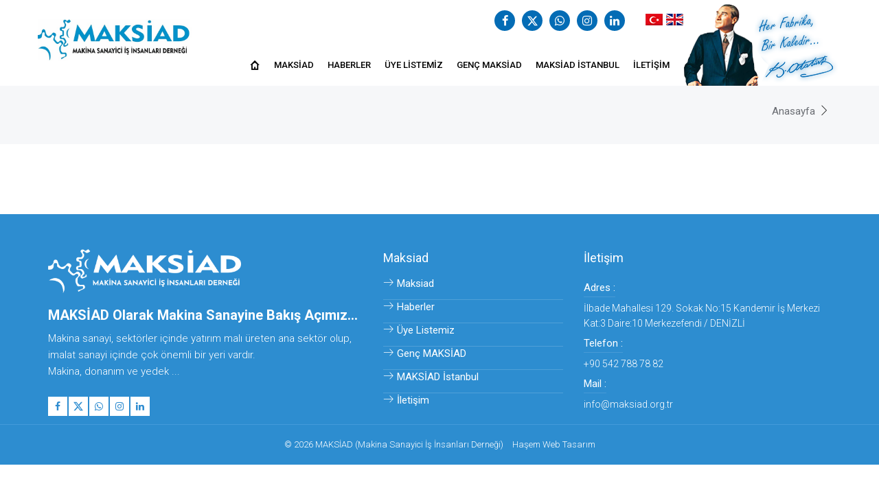

--- FILE ---
content_type: text/html; charset=UTF-8
request_url: https://maksiad.org.tr/maksiad-en/faaliyet-raporlari-1578327991.23575
body_size: 5327
content:
      
<!DOCTYPE html PUBLIC "-//W3C//DTD XHTML 1.0 Transitional//EN" "http://www.w3.org/TR/xhtml1/DTD/xhtml1-transitional.dtd">
<html lang="tr" xml:lang="tr" xmlns="http://www.w3.org/1999/xhtml">
<head>
    <meta charset="utf-8">
    <meta http-equiv="x-ua-compatible" content="ie=edge">    
    <title>MAKSİAD (Makina Sanayici İş İnsanları Derneği)</title>
    <meta name="description" content="MAKSİAD (Makina Sanayici İş İnsanları Derneği)">
    <!--<meta name="keywords" content="MAKSİAD (Makina Sanayici İş İnsanları Derneği)">-->
    <meta name="viewport" content="width=device-width, initial-scale=1.0, maximum-scale=1.0, user-scalable=0">
    <meta name="robots" content="all,index,follow" />
    <meta name="googlebot" content="all,index,follow" />
    <meta name="msnbot" content="all,index,follow" />
    <meta name="Slurp" content="all,index,follow" />
    <meta name="Revisit-After" content="1 Days" />
    <meta name="Page-Type" content="Information" />
    <meta name="audience" lang="tr" content="all" />
    <!--<meta name="Language" content="Turkish" />-->
    <meta http-equiv="expires" content="Yes"/>
    <meta http-equiv="ImageToolbar" content="No"/>
    <meta http-equiv="Content-Type" content="text/html;charset=UTF-8" />
    <meta name="author" content="Haşem Bilgi Teknolojileri" />
    <meta name="abstract"  content="MAKSİAD (Makina Sanayici İş İnsanları Derneği)" />
    <meta name="content-language" content="tr-TR" />    
    <link rel="alternate" href="http://maksiad.org.tr/maksiad-en/faaliyet-raporlari-1578327991.23575"  hreflang="tr" />
    <link rel="canonical" href="http://maksiad.org.tr/maksiad-en/faaliyet-raporlari-1578327991.23575"/>
    <!-- sosyalmedya taglari -->
    <meta property="fb:app_id" content="966242223397117" />
    <meta property="og:url" content="http://maksiad.org.tr/maksiad-en/faaliyet-raporlari-1578327991.23575" />
    <meta property="og:description" content="MAKSİAD (Makina Sanayici İş İnsanları Derneği)" />
    <meta property="og:image" content="https://maksiad.org.tr/resimler/logo.png" />
    <meta property="og:type" content="website" />
    <meta property="og:site_name" content="MAKSİAD (Makina Sanayici İş İnsanları Derneği)" />
    <meta property="og:title" content="MAKSİAD (Makina Sanayici İş İnsanları Derneği)" />
    <meta property="og:image:width" content="765" />
    <meta property="og:image:height" content="375" />
    <meta name="twitter:card" content="summary" />
    <meta name="twitter:title" content="MAKSİAD (Makina Sanayici İş İnsanları Derneği)" />
    <meta name="twitter:description" content="MAKSİAD (Makina Sanayici İş İnsanları Derneği)" />
    <meta name="twitter:image" content="https://maksiad.org.tr/resimler/logo.png" />    
    <link rel="icon" href="https://maksiad.org.tr/resimler/favicon.ico">
    <!-- sosyalmedya taglari -->

    <link href="https://maksiad.org.tr/public/temalar/default/assets/css/bootstrap.min.css" rel="stylesheet">      
    <link href="https://maksiad.org.tr/public/temalar/default/assets/css/formlar.css" rel="stylesheet">                  
    <link href="https://maksiad.org.tr/public/temalar/default/assets/css/style.css" rel="stylesheet">   
    <link rel="stylesheet" href="https://maksiad.org.tr/public/temalar/default/assets/form/select/css/bootstrap-select.css">    
    <link rel="stylesheet" type="text/css" href="https://maksiad.org.tr/public/temalar/default/assets/fancybox/css/jquery.fancybox.min.css" media="screen">
    <script src="https://maksiad.org.tr/public/temalar/default/assets/js/vendor/jquery-1.12.4.min.js"></script>  

    <link href="https://fonts.googleapis.com/css?family=Roboto:300,400,500,700,900" rel="stylesheet">

</head>
<body>
        <!---Header Bölüm Başlangıç-->
    <link href="https://maksiad.org.tr/public/temalar/default/assets/css/header.css" rel="stylesheet">
    <nav id="top-nav-collapse" class=""> 
        <div class="navbar navbar-inverse navbar-fixed-top">
            <div class="diller12 hidden-md hidden-lg">
                <ul class="dil">
                    <li><a href="https://maksiad.org.tr/anasayfa"><div class="icon"><img src="https://maksiad.org.tr/public/temalar/default/assets/img/tr.png"></div></a></li>
                    <li><a href="https://maksiad.org.tr/home-page"><div class="icon"><img src="https://maksiad.org.tr/public/temalar/default/assets/img/en.png"></div></a></li>
                </ul>
            </div>
            <div class="container" style="position:relative;">
                <a href="duyurularr" class="hidden">
                    <img src="https://maksiad.org.tr/public/temalar/default/assets/img/duyuru.gif" style="position:absolute;right:260px;top:-10px;z-index:100;" />
                </a>
 
                <ul class="header-top-sosyal d-flex flex-wrap">
                                        <li><a href="https://www.facebook.com/maksiaddernegi/" target="_blank"><i class="fa fa-facebook"></i></a></li>
                            <li>
                <a href="https://twitter.com/maksiaddernegi" target="_blank">
                    <svg xmlns="http://www.w3.org/2000/svg" id="Capa_1" data-name="Capa 1" viewBox="0 0 24 24">
                      <path d="m18.9,1.153h3.682l-8.042,9.189,9.46,12.506h-7.405l-5.804-7.583-6.634,7.583H.469l8.6-9.831L0,1.153h7.593l5.241,6.931,6.065-6.931Zm-1.293,19.494h2.039L6.482,3.239h-2.19l13.314,17.408Z"/>
                    </svg>
                </a>
            </li>
                            <li><a href="https://api.whatsapp.com/send?phone=905427887882" target="_blank"><i class="fa fa-whatsapp"></i></a></li>
                            <li><a href="https://www.instagram.com/maksiaddernegi/" target="_blank"><i class="fa fa-instagram"></i></a></li>
                                                    <li><a href="https://www.linkedin.com/in/maksiad-makina-sanayici-i%C5%9F-insanlar%C4%B1-derne%C4%9Fi-7bb741249/" target="_blank"><i class="fa fa-linkedin"></i></a></li>
                        
                </ul>

                <div class="navbar-header"> 
                    <button type="button" class="navbar-toggle collapsed" data-toggle="collapse" data-target="#navbar" aria-expanded="false" aria-controls="navbar"> 
                        <span class="icon-menu-2"></span> 
                    </button> 
                    <a class="navbar-brand" href="https://maksiad.org.tr/anasayfa" title="MAKSİAD (Makina Sanayici İş İnsanları Derneği)"> 
                        <img src="https://maksiad.org.tr/resimler/logo.png" alt="MAKSİAD (Makina Sanayici İş İnsanları Derneği)" />
                    </a>
                </div> 
                <div class="diller hidden-xs hidden-sm">
                    <ul class="dil">
                        <li><a href="https://maksiad.org.tr/anasayfa"><div class="icon"><img src="https://maksiad.org.tr/public/temalar/default/assets/img/tr.png"></div></a></li>
                        <li><a href="https://maksiad.org.tr/home-page"><div class="icon"><img src="https://maksiad.org.tr/public/temalar/default/assets/img/en.png"></div></a></li>
                    </ul>
                </div>


                <div id="navbar" class="navbar-collapse collapse" aria-expanded="false" style="height: 1px;"> 

                    <div class="ataturk float-right">
                        <img src="https://maksiad.org.tr/public/temalar/default/assets/img/ataturk.png" class="img-responsive" />
                    </div>
                    <ul class="nav navbar-nav navbar-right"> 
						                    	<li><a style="font-size: 13px;" href="https://maksiad.org.tr/anasayfa"><i class="icon-home-3"></i></a></li>

                         
                               
                <li class="  ">
                    <a href="https://maksiad.org.tr/maksiad/maksiad-nedir"  >Maksiad </a>
                                                        
                </li>
                    
                <li class="  ">
                    <a href="https://maksiad.org.tr/haberler"  >Haberler </a>
                                                        
                </li>
                    
                <li class="  ">
                    <a href="https://maksiad.org.tr/uye-listemiz"  >Üye Listemiz </a>
                                                        
                </li>
                    
                <li class="  ">
                    <a href="https://maksiad.org.tr/genc-maksiad"  >Genç MAKSİAD </a>
                                                        
                </li>
                    
                <li class="  ">
                    <a href="https://maksiad.org.tr/maksiad-istanbul"  >MAKSİAD İstanbul </a>
                                                        
                </li>
                    
                <li class="  ">
                    <a href="https://maksiad.org.tr/iletisim"  >İletişim </a>
                                                        
                </li>
             
                    </ul> 
                </div>
            </div>
        </div> 
    </nav>
    <script type="text/javascript">$(window).scroll(function(){$(".navbar").offset().top>50?$("#top-nav-collapse").addClass("top-nav-collapse"):$("#top-nav-collapse").removeClass("top-nav-collapse")});</script>
                        

<style type="text/css">

    .kayit-buton {
        display:inline-block;
        background:#2d8dd0;
        color:#fff;
        padding:10px 15px;
    }

</style>

<div class="icerik_baslik2" style="margin-top: 0px;">
    <div class="container">
        <div class="row">
            <div class="baslik">
                <div class="col-lg-4">
                    <h1></h1>
                </div>
                <div class="col-lg-4 text-center hidden">
                    <a class="kayit-buton" href="https://maksiad.org.tr/on-kayit-basvuru-formu">ÖN KAYIT BAŞVURU FORMU</a>
                </div>
                <div class="col-lg-8">
                    <ul>
                        <li>
                            <a href="https://maksiad.org.tr/">Anasayfa</a>
                            <span><i class="licon-chevron-right"></i></span>
                        </li>
                        <li class="active">
                            <a href="#"></a>
                        </li>
                    </ul>
                </div>
            </div>
        </div>
    </div>
</div>






<section class="icerik_section">
	<div class="container">		
		<div class="row">
			<p class="yazi"></p>
			<div class="icerik_form">
            <link rel="stylesheet" href="//code.jquery.com/ui/1.12.1/themes/base/jquery-ui.css">  
        <style type="text/css"></style>   
            <form action="javascript:void(0)" method="POST" class="form formClass-" id="formId_"  enctype="multipart/form-data">
                <div class="row">
                    <div class="col-xs-12 col-md-12"><div class="alert formAlert_" role="alert" style="display: none;"></div></div>
                    <input type="hidden" name="form_id" value="">
                                    </div>
                <div class="col-xs-12 col-md-12"><div class="row"><div class="alert formAlert_" role="alert" style="display: none;"></div></div></div>
            </form> 
            <!-- Modal -->
            <div id="sozlesmeModal-" class="modal fade" role="dialog">
              <div class="modal-dialog">
                <!-- Modal content-->
                <div class="modal-content">
                  <div class="modal-header">
                    <button type="button" class="close" data-dismiss="modal">&times;</button>
                    <h4 class="modal-title"></h4>
                  </div>
                  <div class="modal-body">
                    <p></p>
                  </div>
                  <div class="modal-footer">
                    <button type="button" class="btn btn-default" data-dismiss="modal">Kapat</button>
                  </div>
                </div>
              </div>
            </div> 
            <script>
                $(document).ready(function(){
                    $(":input").inputmask();
                    guvenlikkoducek();
                });

                function sayfayenile(){
                    location.reload();
                }
                function guvenlikkoducek(){
                    var res ='<img src="https://maksiad.org.tr/genel/guvenlikGuncelle//"  class="guvenlikResim"/>  ';
                    $("#guvenlikResim").html(res);
                }
                function formGonder(id){                    
                    var form = document.getElementById("formId_"+id);
                    var mecburiAlanlar = [];
                    var mecburiAlanlarid = [];
                    var tumalanlar = [];
                    var deger;
                        for(var i=0; i < form.elements.length; i++){                          
                          if(form.elements[i].value === '' && form.elements[i].hasAttribute('required')){
                            mecburiAlanlar.push(form.elements[i].name); 
                          }
                          if(form.elements[i].value === '' && form.elements[i].hasAttribute('required')){
                            mecburiAlanlarid.push(form.elements[i].id); 
                          }
                          tumalanlar.push(form.elements[i].id); 
                        }
                                                                 
                        var formData = new FormData();
                        var submitData = $('#formId_'+id).serializeArray();
                        var fileData = $('input[type="file"]');
                        $.each(submitData,function(key,input){
                            formData.append(input.name,input.value);
                        });                       
                        formData.append("mecburiAlanlarid",mecburiAlanlarid);
                        formData.append("mecburiAlanlar",mecburiAlanlar);
                        formData.append("chapta","1");
                        $.each(fileData,function(key,input){
                            formData.append([0].files[0].input.name,[0].files[0].input.value);
                        });
                        var formserialize = $("#formId-"+id).serialize();
                        $.ajax({                                  
                            type: "POST",
                            url: "https://maksiad.org.tr/genel/ajaxFormGonder",
                            contentType: false,
                            processData: false,
                            data: formData,
                            beforeSend: function( xhr ) {
                                $(".formAlert_"+id).css("display","block");
                                $(".formAlert_"+id).html('Gönderiliyor Lütfen Bekleyiniz..');
                                $(".formAlert_"+id).addClass("alert-danger");
                                $('.gonderilmedi').each(function(i, obj) {
                                    obj.classList.remove("gonderilmedi");
                                });
                                document.getElementById("submit_"+id).disabled = true;
                            },
                            success: function(data)
                            {
                                try
                                {
                                   jsonData = JSON.parse(data);
                                   //console.log(jsonData);
                                   if(jsonData["durum"]=="false"){
                                       document.getElementById("submit_"+id).disabled = false;
                                        $.each(jsonData["mecburiAlanlar"], function( index, value ) {
                                            $("#inputid_"+value.id).addClass("gonderilmedi");
                                            $("#labelid_"+value.id).addClass("gonderilmedi");
                                            $("#uyariid_"+value.id).addClass("gonderilmedi");
                                            $("#uyariid_"+value.id).html(jsonData["alanMesajı"]);                                      
                                        });
                                        $(".formAlert_"+id).addClass("alert-danger");
                                        $(".formAlert_"+id).removeClass("alert-success");
                                        $(".formAlert_"+id).html(jsonData["genelMesaj"]);
                                        if(typeof jsonData["yeniResim"]!="undefined" || jsonData["yeniResim"]!=null){
                                            $("#guvenlikResim").html(jsonData["yeniResim"]);
                                        }
                                        document.getElementById("submit_"+id).disabled = false;
                                    }else{
                                        $.each(tumalanlar, function( index, value ) {
                                            deger = value.replace("inputid_","");
                                            $("#inputid_"+deger).removeClass("gonderilmedi");
                                            $("#labelid_"+deger).removeClass("gonderilmedi");
                                            $("#uyariid_"+deger).removeClass("gonderilmedi");
                                            $("#uyariid_"+deger).html("");
                                            $("#inputid_"+deger).addClass("gonderildi");
                                            $("#labelid_"+deger).addClass("gonderildi");
                                            $("#uyariid_"+deger).addClass("gonderildi");
                                            $("#uyariid_"+deger).html(jsonData["alanMesajı"]);                                      
                                        });
                                        $(".formAlert_"+id).addClass("alert-success");
                                        $(".formAlert_"+id).removeClass("alert-danger");
                                        $(".formAlert_"+id).html(jsonData["genelMesaj"]);                                    
                                        document.getElementById("submit_"+id).disabled = true;
                                        setTimeout(function(){
                                           window.location.reload(1);
                                        }, 3000);
                                    }
                                    if(typeof jsonData["yeniResim"]!="undefined" || jsonData["yeniResim"]!=null){
                                        if(jsonData["chapta"]=="1"){
                                            $("#guvenlikResim").html(jsonData["yeniResim"]);
                                        }
                                    } 
                                }
                                catch(e)
                                {
                                  //console.log(data);
                                } 
                                
                            }
                         });
                }
            </script>
        
</div>						<div class="coklu_resimler">
    <div class="row">
                                
    </div>
</div>			<div class="coklu_dosya">
    <div class="row">

                                                    </div>
    <div class="clear"></div>
</div>			<div class="coklu_video">
<div class="row">
 
</div>
<div class="clear"></div>
</div>		</div>
	</div>
</section>

                          
<!---Footer Bölüm Başlangıç-->
<link href="https://maksiad.org.tr/public/temalar/default/assets/css/footer.css" rel="stylesheet">

<div class="footer_genel_bg">
    <div class="footer_genel">
        <div class="container">
            <div class="row">

                <div class="col-xs-12 col-sm-12 col-md-5">
                                        <div class="footer_listele">
                        <div class="footer_logo"><img src="https://maksiad.org.tr/resimler/footer_logo.png"/></div>
                        <div class="yazi"><p><strong><span style="font-size:20px">MAKSİAD Olarak Makina Sanayine Bakış A&ccedil;ımız...</span></strong></p>

<p>Makina sanayi, sekt&ouml;rler i&ccedil;inde yatırım malı &uuml;reten ana sekt&ouml;r olup, imalat sanayi i&ccedil;inde &ccedil;ok &ouml;nemli bir yeri vardır.<br />
Makina, donanım ve yedek ...</div>
                        <div class="iletisim_sosyal">
                            <ul>
                                                    <li><a href="https://www.facebook.com/maksiaddernegi/" target="_blank"><i class="fa fa-facebook"></i></a></li>
                            <li>
                <a href="https://twitter.com/maksiaddernegi" target="_blank">
                    <svg xmlns="http://www.w3.org/2000/svg" id="Capa_1" data-name="Capa 1" viewBox="0 0 24 24">
                      <path d="m18.9,1.153h3.682l-8.042,9.189,9.46,12.506h-7.405l-5.804-7.583-6.634,7.583H.469l8.6-9.831L0,1.153h7.593l5.241,6.931,6.065-6.931Zm-1.293,19.494h2.039L6.482,3.239h-2.19l13.314,17.408Z"/>
                    </svg>
                </a>
            </li>
                            <li><a href="https://api.whatsapp.com/send?phone=905427887882" target="_blank"><i class="fa fa-whatsapp"></i></a></li>
                            <li><a href="https://www.instagram.com/maksiaddernegi/" target="_blank"><i class="fa fa-instagram"></i></a></li>
                                                    <li><a href="https://www.linkedin.com/in/maksiad-makina-sanayici-i%C5%9F-insanlar%C4%B1-derne%C4%9Fi-7bb741249/" target="_blank"><i class="fa fa-linkedin"></i></a></li>
                        
                            </ul>
                        </div>
                    </div>
                </div>

                <div class="col-xs-12 col-sm-12 col-md-3">
                    <div class="footer_listele">
                        <div class="baslik">Maksiad</div>
                        <ul class="baslik_liste">
                            
                                                        	<li><a href="https://maksiad.org.tr/maksiad"><i class="licon-arrow-right"></i>Maksiad</a></li>
                                                        	<li><a href="https://maksiad.org.tr/haberler"><i class="licon-arrow-right"></i>Haberler</a></li>
                                                        	<li><a href="https://maksiad.org.tr/uye-listemiz"><i class="licon-arrow-right"></i>Üye Listemiz</a></li>
                                                        	<li><a href="https://maksiad.org.tr/genc-maksiad"><i class="licon-arrow-right"></i>Genç MAKSİAD</a></li>
                                                        	<li><a href="https://maksiad.org.tr/maksiad-istanbul"><i class="licon-arrow-right"></i>MAKSİAD İstanbul</a></li>
                                                        	<li><a href="https://maksiad.org.tr/iletisim"><i class="licon-arrow-right"></i>İletişim</a></li>
                                                    </ul>
                    </div>
                </div>

                <div class="col-xs-12 col-sm-12 col-md-2 hidden">
                    <div class="footer_listele">
                                                <div class="baslik">Maksiad</div>
                        <ul class="baslik_liste">
                        	                			                        </ul>
                    </div>
                </div>

                <div class="col-xs-12 col-sm-12 col-md-4">
                    <div class="footer_listele">
                                                <div class="baslik">İletişim</div>
                        <ul class="iletisim">
                            <li><h1>Adres :</h1><h2>İlbade Mahallesi 129. Sokak No:15 Kandemir İş Merkezi Kat:3 Daire:10 Merkezefendi / DENİZLİ</h2></li>
                            <li><h1>Telefon :</h1><h2>+90 542 788 78 82</h2></li>
                            <li><h1>Mail :</h1><h2><a style="text-decoration:none;color:#ffffff" href="mailto:info@maksiad.org.tr">info@maksiad.org.tr</a></h2></li>
                        </ul>
                    </div>
                </div>


            </div>
        </div>
    </div>

    <div class="footer_bottom">
        <div class="container">
            © 2026 MAKSİAD (Makina Sanayici İş İnsanları Derneği)  <a target="_blank" href="http://hasem.com.tr/">Haşem Web Tasarım</a>
        </div>
    </div>

</div>


<div class="modalgetir"></div>
<!-- Scriptler -->
<script src="https://maksiad.org.tr/public/temalar/default/assets/js/bootstrap.min.js"></script>
<script src="https://maksiad.org.tr/public/temalar/default/assets/fancybox/js/jquery.fancybox.min.js"></script>
<link rel="stylesheet" href="https://maksiad.org.tr/public/temalar/default/assets/font/demo-files/demo.css">
<link rel="stylesheet" href="https://maksiad.org.tr/public/temalar/default/assets/font/demo-files/fontello.css">            
<style type="text/css">
@font-face {
    font-family: 'Linearicons';
    src: url('https://maksiad.org.tr/public/temalar/default/assets/font/Linearicons.ttf') format('truetype');
    font-weight: normal;
    font-style: normal;
}
@font-face {
    font-family: 'fontello';
    src: url('https://maksiad.org.tr/public/temalar/default/assets/font/alarm9dd3.eot?11759646');
    src: url('https://maksiad.org.tr/public/temalar/default/assets/font/alarm9dd3.eot?11759646#iefix') format('embedded-opentype'),
    url('https://maksiad.org.tr/public/temalar/default/assets/font/alarm9dd3.woff?11759646') format('woff'),
    url('https://maksiad.org.tr/public/temalar/default/assets/font/alarm9dd3.ttf?11759646') format('truetype'),
    url('https://maksiad.org.tr/public/temalar/default/assets/font/alarm9dd3.svg?11759646#alarm') format('svg');
    font-weight: normal;
    font-style: normal;
}
</style>        
<script src="https://maksiad.org.tr/public/temalar/default/assets/form/select/js/bootstrap-select.js"></script>
<script src="https://maksiad.org.tr/public/temalar/default/assets/form/fileselect/fileselect.js"></script>        
<link href="https://maxcdn.bootstrapcdn.com/font-awesome/4.7.0/css/font-awesome.min.css" rel="stylesheet" integrity="sha384-wvfXpqpZZVQGK6TAh5PVlGOfQNHSoD2xbE+QkPxCAFlNEevoEH3Sl0sibVcOQVnN" crossorigin="anonymous">
<script src="https://maksiad.org.tr/public/temalar/default/assets/input-mask/jquery.inputmask.js"></script>
<script src="https://maksiad.org.tr/public/temalar/default/assets/input-mask/jquery.inputmask.date.extensions.js"></script>
<script src="https://maksiad.org.tr/public/temalar/default/assets/input-mask/jquery.inputmask.extensions.js">
</script> <script type="text/javascript">
   $('[data-mask]').inputmask();
</script>
<script type="text/javascript" src="https://maksiad.org.tr/hasem/public/temalar/admin/assets/widgets/datepicker-ui/datepicker.js"></script>
<script type="text/javascript">
    /* Datepicker bootstrap */

    $(function() { "use strict";
        $('.bootstrap-datepicker').datepicker({
            format: 'dd-mm-yyyy',
            firstDay: 1,
            changeYear: true,
            yearRange: "-80:+0",
        });
    });

</script>
<!-- Scriptler -->     

</body>
</html>


--- FILE ---
content_type: text/css
request_url: https://maksiad.org.tr/public/temalar/default/assets/css/formlar.css
body_size: 359
content:
form.form1 {float: left;width: 100%;height: auto;text-align: left;}
form.form1 .form-group {margin-bottom: 10px;float: left;width: 100%;}
form.form1 .input-group {position: relative;display: table;border-collapse: separate;width: 100%;}
form.form1 .input-group .form-control{border-radius: 0px;border-color: #d2d6de;background-color: #fff;box-shadow: none;font-weight: 300;}
form.form1 .input-group .btn-default{border-radius: 0px;border-color: #d2d6de;background-color: #fff;box-shadow: none;font-weight: 300;}

form.form1 .form-group .guvenlik_resim {display: inline-block;}
form.form1 .form-group .guvenlik_resim img{display: inline-block;max-width: 160px;}
form.form1 .form-group .guvenlik_input {display: inline-block;max-width: 200px;}
form.form1 .form-group .guvenlik_input .form-control{border-radius: 0px;border-color: #d2d6de;background-color: #fff;box-shadow: none;font-weight: 300;}

form.form1 .input-group .form-control .btn {border-radius: 0px;}
form.form1 .input-group .input-group-addon{border-radius: 0px;background-color: #fff;border-color: #d2d6de;}
form.form1 .dropdown-menu{border-radius: 0px;}

form.form1 .input-group .checkbox_liste {display: inline-block;margin-right: 10px;}

form.form1 .input-group .checkbox_liste input[type="checkbox"] {display:none;}
form.form1 .input-group .checkbox_liste input[type="checkbox"] + label {color:#666;font-weight: 400;}
form.form1 .input-group .checkbox_liste input[type=checkbox]:checked ~ label{color: #000;}
form.form1 .input-group .checkbox_liste input[type="checkbox"] + label span {display:inline-block;width:18px;height:18px;margin:-2px 5px 0 0;vertical-align:middle;
	background:url(../form/img/chec-radio.png) left top no-repeat;cursor:pointer;}

form.form1 .input-group .checkbox_liste input[type="checkbox"]:checked + label span {background-position: -40px top;background-repeat: no-repeat;}
form.form1 .input-group .checkbox_liste input[type="checkbox"]:checked + label:hover span {background-position: -80px top;background-repeat: no-repeat;}
form.form1 .input-group .checkbox_liste input[type="checkbox"]+ label:hover span {background-position: -20px top;background-repeat: no-repeat;}


form.form1 .input-group .checkbox_liste input[type="radio"] {display:none;}
form.form1 .input-group .checkbox_liste input[type="radio"] + label {color:#666;font-weight: 400;}
form.form1 .input-group .checkbox_liste input[type=radio]:checked ~ label{color: #000;}
form.form1 .input-group .checkbox_liste input[type="radio"] + label span {display:inline-block;width:18px;height:18px;margin:-2px 5px 0 0;vertical-align:middle;
	background:url(../form/img/chec-radio.png) -100px top no-repeat;cursor:pointer;}
form.form1 .input-group .checkbox_liste input[type="radio"]:checked + label span {background-position: -140px top;background-repeat: no-repeat;}

form.form1 .input-group .checkbox_liste input[type="radio"]:checked + label:hover span {background-position: -180px top;background-repeat: no-repeat;}
form.form1 .input-group .checkbox_liste input[type="radio"]+ label:hover span {background-position: -120px top;background-repeat: no-repeat;}

form.form1 .btn {border-radius: 0px;}

form.form1 .gonderilmedi {border-color: #dd4b39!important;box-shadow: none;color:#dd4b39!important;}
form.form1 .form-group .help-block{font-size: 12px;float: left;width: 100%;height: auto;text-align: right;margin-top:3px;margin-bottom: 0px;padding: 0px;}
form.form1 .form-group .form_aciklama {text-align: left;}

form.form1 .input-group .gonderilmedi::-webkit-input-placeholder {color: #dd4b39;}
form.form1 .input-group .gonderilmedi:-moz-placeholder {color: #dd4b39;}
form.form1 .input-group .gonderilmedi::-moz-placeholder {color: #dd4b39;}
form.form1 .input-group .gonderilmedi:-ms-input-placeholder {color: #dd4b39;}

form.form1 .gonderildi {border-color: #09a606!important;box-shadow: none;color:#09a606!important;}
form.form1 .input-group .gonderildi::-webkit-input-placeholder {color: #09a606;}
form.form1 .input-group .gonderildi:-moz-placeholder {color: #09a606;}
form.form1 .input-group .gonderildi::-moz-placeholder {color: #09a606;}
form.form1 .input-group .gonderildi:-ms-input-placeholder {color: #09a606;}




--- FILE ---
content_type: text/css
request_url: https://maksiad.org.tr/public/temalar/default/assets/css/style.css
body_size: 6286
content:
.modal-dialog {
    width: 354px;
}

@media (max-width: 1023px) {
    .icerik_baslik {
        float: left;
        width: 100%;
        height: auto;
        padding-top: 105px;
        padding-bottom: 105px;
        position: relative;
        margin-top: 0px;
        margin-bottom: 0px;
    }

    .icerik_baslik .kararti {
        position: absolute;
        left: 0px;
        top: 0px;
        width: 100%;
        height: 100%;
        background: #2d2626;
        z-index: 1;
        opacity: 0.7;
    }

    .icerik_baslik h1 {
        color: #fff;
        font-size: 25px;
        margin-top: 20px;
        margin-bottom: 0px;
        position: relative;
        z-index: 99
    }

    .icerik_baslik2 {
        float: left;
        width: 100%;
        height: auto;
        margin-top: 80px;
        background: url('../img/icerik_baslik2.jpg') repeat-x;
    }

    .icerik_baslik2 .baslik {
        float: left;
        width: 100%;
        height: auto;
        margin-top: 0px;
        padding-top: 15px;
        background: #2d8dd0;
        padding-bottom: 10px;
    }

    .icerik_baslik2 .baslik h1 {
        width: auto;
        display: inline-block;
        color: #ffffff;
        font-size: 18px;
        margin-top: 0px;
        margin-bottom: 10px;
        font-weight: 400;
    }

    .icerik_baslik2 .baslik ul {
        float: right;
        padding: 0px;
        margin: 0px;
    }

    .icerik_baslik2 .baslik ul li {
        float: left;
        list-style: none;
        letter-spacing: 0.5;
    }

    .icerik_baslik2 .baslik ul li.active a {
        color: #fff;
    }

    .icerik_baslik2 .baslik ul li a {
        color: #f6f7f9;
    }

    .icerik_baslik2 .baslik ul li span {
        padding-left: 2px;
        padding-right: 2px;
        color: #fff;
    }

    .icerik_baslik3 {
        float: left;
        width: 100%;
        height: auto;
        padding-top: 105px;
        padding-bottom: 105px;
        position: relative;
        margin-top: 80px;
        margin-bottom: 30px;
    }

    .icerik_baslik3 .kararti {
        position: absolute;
        left: 0px;
        top: 0px;
        width: 100%;
        height: 100%;
        background: #2d2626;
        z-index: 1;
        opacity: 0.7;
    }

    .icerik_baslik3 .baslik {
        float: left;
        width: 100%;
        height: auto;
        margin-top: 0px;
        text-align: center;
        position: relative;
        z-index: 99
    }

    .icerik_baslik3 .baslik h1 {
        width: auto;
        display: inline-block;
        color: #fff;
        font-size: 25px;
        margin-top: 0px;
        margin-bottom: 10px;
        font-weight: 700;
    }

    .icerik_baslik3 .baslik ul {
        float: left;
        width: 100%;
        height: auto;
        padding: 0px;
        margin: 0px;
    }

    .icerik_baslik3 .baslik ul li {
        float: none;
        list-style: none;
        letter-spacing: 0.5;
        display: inline-block;
    }

    .icerik_baslik3 .baslik ul li a {
        color: #fff;
        font-weight: 300;
        font-size: 13px;
        opacity: 0.8
    }

    .icerik_baslik3 .baslik ul li span {
        padding-left: 2px;
        padding-right: 2px;
        color: #fff;
    }

    .icerik_section {
        float: left;
        width: 100%;
        height: auto;
        padding-top: 20px;
        padding-bottom: 20px;
        padding-left: 15px;
        padding-right: 15px;
    }

    .icerik_section .yazi {
        margin-bottom: 0px;
        font-size: 15px;
        font-weight: 400;
        line-height: 23px;
        margin-top: 0px;
        margin-bottom: 0px;
    }

    .icerik_section p {
        color: #797979;
        font-weight: 400;
        line-height: 22px;
        text-align: justify;
    }

    .coklu_resimler {
        float: left;
        width: 100%;
        height: auto;
        margin-top: 0px;
    }

    .coklu_resimler .resimlist_image {
        float: left;
        width: 100%;
        height: 180px;
        text-align: center;
        border: solid 1px #f1f1f1;
        overflow: hidden;
        margin-bottom: 20px;
        position: relative;
    }

    .coklu_resimler .resimlist_image img {
        height: 100%;
        display: inline-block;
        max-width: none;
    }

    .coklu_resimler .resimlist_image .resimlist_text {
        left: 0px;
        bottom: 0px;
        background: #ffffffb8;
        width: 100%;
        height: auto;
        text-align: center;
        color: #333;
        z-index: 999;
        position: absolute;
        font-weight: 500;
        font-size: 14px;
        padding: 0px 5px;
    }

    .coklu_resimler .resimlist_image .buyutec {
        display: none;
    }

    .coklu_resimler .resimlist_image:hover .buyutec {
        display: block;
        position: absolute;
        left: 0px;
        top: 40%;
        width: 100%;
        height: auto;
        text-align: center;
        z-index: 9;
    }

    .coklu_resimler .resimlist_image:hover .buyutec i {
        display: block;
        width: 40px;
        height: 40px;
        line-height: 40px;
        font-size: 18px;
        border-radius: 50%;
        text-align: center;
        display: inline-block;
        background: #fff;
        box-shadow: 0px 2px 3px #ababab;
        color: #333;
    }

    .coklu_dosya {
        float: left;
        width: 100%;
        height: auto;
        margin-top: 0px;
    }

    .coklu_dosya .dosya_liste {
        float: left;
        width: 100%;
        border: 1px solid #eee;
        margin-bottom: 20px;
        margin-right: 10px;
        position: relative;
    }

    .coklu_dosya .dosya_liste .dosya-icon {
        text-align: center;
        font-size: 65px;
        color: #666;
        padding: 20px 10px;
        display: block;
        min-height: 132px;
    }

    .coklu_dosya .dosya_liste .dosya-aciklama {
        padding: 10px;
        background: #f4f4f4;
        display: block;
        float: left;
        width: 100%;
    }

    .coklu_dosya .dosya_liste .dosya-aciklama .baslik {
        float: left;
        width: 100%;
        height: auto;
        color: #666;
    }

    .coklu_dosya .dosya_liste .dosya-aciklama .baslik i {
        padding-right: 5px;
    }

    .coklu_dosya .dosya_liste .dosya-indir-icon {
        color: #999;
        font-size: 12px;
        display: block;
        position: absolute;
        top: 105px;
        right: 8px;
    }

    .coklu_video {
        float: left;
        width: 100%;
        height: auto;
        margin-top: 0px;
    }

    .coklu_video .video_liste {
        float: left;
        width: 100%;
        height: 152px;
        position: relative;
    }

    .coklu_video .video_liste .video {
        float: left;
        width: 100%;
        height: auto;
        overflow: hidden;
        position: relative;
    }

    .coklu_video .video_liste .resimlist_text {
        left: 0px;
        bottom: 0px;
        background: #ffffffb8;
        width: 100%;
        height: auto;
        text-align: center;
        color: #333;
        z-index: 999;
        position: absolute;
        font-weight: 500;
        font-size: 14px;
        padding: 0px 5px;
    }

    .coklu_video .video_liste .video .play {
        position: absolute;
        left: 0px;
        top: 40%;
        width: 100%;
        height: auto;
        text-align: center;
        z-index: 9;
    }

    .coklu_video .video_liste .video .play i {
        width: 40px;
        height: 40px;
        line-height: 40px;
        font-size: 18px;
        border-radius: 50%;
        text-align: center;
        display: inline-block;
        background: #fff;
        box-shadow: 0px 2px 3px #ababab;
        color: #999;
    }

    .kategori_listesi {
        float: left;
        width: 100%;
        height: auto;
    }

    .kategori_listesi h1 {
        float: left;
        width: 100%;
        height: auto;
        margin-bottom: 20px;
        margin-top: 0px;
        font-size: 22px;
        color: #000;
        font-weight: 700;
    }

    .kategori_listesi p {
        float: left;
        width: 100%;
        height: auto;
        margin-bottom: 20px;
        margin-top: 0px;
        font-size: 14px;
        color: #999;
        font-weight: 400;
        text-align: justify;
    }

    .kategori_listesi .urunlist {
        float: left;
        width: 100%;
        height: auto;
        margin-bottom: 15px;
        border: solid 1px #f1f1f1;
    }

    .kategori_listesi .urunlist .urunlist_resim {
        float: left;
        width: 100%;
        height: 200px;
        text-align: center;
        overflow: hidden;
        border-bottom: 0px;
        position: relative;
    }

    .kategori_listesi .urunlist .urunlist_resim img {
        display: inline-block;
        height: 100%;
    }

    .kategori_listesi .urunlist .urunlist_resim .icon {
        position: absolute;
        left: 0px;
        top: 32%;
        width: 100%;
        height: auto;
        text-align: center;
        z-index: 9;
    }

    .kategori_listesi .urunlist .urunlist_resim .icon i {
        width: 40px;
        height: 40px;
        line-height: 40px;
        font-size: 18px;
        border-radius: 50%;
        text-align: center;
        display: inline-block;
        background: #fff;
        box-shadow: 0px 2px 3px #ababab;
        color: #999;
    }

    .kategori_listesi .urunlist .urunlist_baslik {
        float: left;
        width: 100%;
        height: auto;
        padding-top: 5px;
        padding-bottom: 5px;
        background: #333;
        text-align: center;
        color: #fff;
    }

    .urun_listesi {
        float: left;
        width: 100%;
        height: auto;
    }

    .urun_listesi h1 {
        float: left;
        width: 100%;
        height: auto;
        margin-bottom: 20px;
        margin-top: 0px;
        font-size: 22px;
        color: #000;
        font-weight: 700;
    }

    .urun_listesi .yazi {
        float: left;
        width: 100%;
        height: auto;
        margin-bottom: 20px;
    }

    .urun_listesi .urunlist {
        float: left;
        width: 100%;
        height: auto;
        margin-bottom: 15px;
        border: solid 1px #f1f1f1;
    }

    .urun_listesi .urunlist .urunlist_resim {
        float: left;
        width: 100%;
        height: 200px;
        text-align: center;
        overflow: hidden;
        border-bottom: 0px;
        position: relative;
    }

    .urun_listesi .urunlist .urunlist_resim img {
        display: inline-block;
        height: 100%;
    }

    .urun_listesi .urunlist .urunlist_resim .icon {
        display: none;
    }

    .urun_listesi .urunlist .urunlist_resim:hover .icon {
        display: block;
        position: absolute;
        left: 0px;
        top: 32%;
        width: 100%;
        height: auto;
        text-align: center;
        z-index: 9;
    }

    .urun_listesi .urunlist .urunlist_resim:hover .icon i {
        display: block;
        width: 40px;
        height: 40px;
        line-height: 40px;
        font-size: 18px;
        border-radius: 50%;
        text-align: center;
        display: inline-block;
        background: #fff;
        box-shadow: 0px 2px 3px #ababab;
        color: #333;
    }

    .urun_listesi .urunlist .urunlist_baslik {
        float: left;
        width: 100%;
        height: auto;
        padding-top: 5px;
        padding-bottom: 5px;
        background: #333;
        text-align: center;
        color: #fff;
    }

    .urundetay_listesi {
        float: left;
        width: 100%;
        height: auto;
    }

    .urundetay_listesi h1 {
        float: left;
        width: 100%;
        height: auto;
        margin-bottom: 20px;
        margin-top: 0px;
        font-size: 22px;
        color: #000;
        font-weight: 400;
    }

    .urundetay_listesi .resim {
        float: left;
        width: 100%;
        height: auto;
        border: solid 1px #f1f1f1;
        margin-bottom: 20px;
    }

    .urundetay_listesi .yazi {
        float: left;
        width: 100%;
        height: auto;
    }

    .urundetay_listesi .yazi h1 {
        float: left;
        width: 100%;
        height: auto;
        margin-bottom: 20px;
        margin-top: 0px;
        font-size: 22px;
        color: #000;
        font-weight: 700;
    }

    .urundetay_listesi .yazi p {
        float: left;
        width: 100%;
        height: auto;
        margin-bottom: 20px;
        margin-top: 0px;
        font-size: 14px;
        color: #999;
        font-weight: 400;
        line-height: 22px;
        text-align: justify;
    }

    .urundetay_listesi .yazi iframe {
        width: 100%!important;
        height: 200px!important;
    }
}

@media (min-width: 1024px) {
    .icerik_baslik {
        float: left;
        width: 100%;
        height: auto;
        padding-top: 105px;
        padding-bottom: 105px;
        position: relative;
        margin-top: 0px;
        margin-bottom: 0px;
    }

    .icerik_baslik .kararti {
        position: absolute;
        left: 0px;
        top: 0px;
        width: 100%;
        height: 100%;
        background: #2d2626;
        z-index: 1;
        opacity: 0.7;
    }

    .icerik_baslik h1 {
        color: #fff;
        font-size: 35px;
        margin-top: 20px;
        margin-bottom: 0px;
        position: relative;
        z-index: 99
    }

    .icerik_baslik2 {
        float: left;
        width: 100%;
        height: 101px;
        margin-top: 80px;
        background: url('../img/icerik_baslik2.jpg') repeat-x;
    }

    .icerik_baslik2 .baslik {
        float: left;
        width: 100%;
        height: auto;
        margin-top: 43px;
        display: flex;
        align-items: center;
    }

    .icerik_baslik2 .baslik h1 {
        width: auto;
        display: inline-block;
        color: #6b6e75;
        font-size: 18px;
        margin-top: 0px;
        margin-bottom: 10px;
        font-weight: 400;
    }

    .icerik_baslik2 .baslik ul {
        float: right;
        padding: 0px;
        margin: 0px;
    }

    .icerik_baslik2 .baslik ul li {
        float: left;
        list-style: none;
        letter-spacing: 0.5;
    }

    .icerik_baslik2 .baslik ul li.active a {
        color: #000;
    }

    .icerik_baslik2 .baslik ul li a {
        color: #6b6e74;
    }

    .icerik_baslik2 .baslik ul li span {
        padding-left: 2px;
        padding-right: 2px;
        color: #000;
    }

    .icerik_baslik3 {
        float: left;
        width: 100%;
        height: auto;
        padding-top: 105px;
        padding-bottom: 105px;
        position: relative;
        margin-top: 80px;
        margin-bottom: 30px;
    }

    .icerik_baslik3 .kararti {
        position: absolute;
        left: 0px;
        top: 0px;
        width: 100%;
        height: 100%;
        background: #2d2626;
        z-index: 1;
        opacity: 0.7;
    }

    .icerik_baslik3 .baslik {
        float: left;
        width: 100%;
        height: auto;
        margin-top: 0px;
        text-align: center;
        position: relative;
        z-index: 99
    }

    .icerik_baslik3 .baslik h1 {
        width: auto;
        display: inline-block;
        color: #fff;
        font-size: 35px;
        margin-top: 0px;
        margin-bottom: 10px;
        font-weight: 700;
    }

    .icerik_baslik3 .baslik ul {
        float: left;
        width: 100%;
        height: auto;
        padding: 0px;
        margin: 0px;
    }

    .icerik_baslik3 .baslik ul li {
        float: none;
        list-style: none;
        letter-spacing: 0.5;
        display: inline-block;
    }

    .icerik_baslik3 .baslik ul li a {
        color: #fff;
        font-weight: 300;
        font-size: 13px;
        opacity: 0.8
    }

    .icerik_baslik3 .baslik ul li span {
        padding-left: 2px;
        padding-right: 2px;
        color: #fff;
    }

    .icerik_section {
        float: left;
        width: 100%;
        height: auto;
        padding-top: 50px;
        padding-bottom: 50px;
    }

    .icerik_section .yazi {
        margin-bottom: 0px;
        font-size: 15px;
        font-weight: 400;
        line-height: 23px;
        margin-top: 0px;
        margin-bottom: 0px;
    }

    .icerik_section p {
        color: #797979;
        font-weight: 400;
        line-height: 22px;
        text-align: justify;
    }

    .coklu_resimler {
        float: left;
        width: 100%;
        height: auto;
        margin-top: 0px;
    }

    .coklu_resimler .resimlist_image {
        float: left;
        width: 100%;
        height: auto;
        text-align: center;
        border: solid 1px #f1f1f1;
        overflow: hidden;
        margin-bottom: 20px;
        position: relative;
    }

    .coklu_resimler .resimlist_image img {
        width: 100%;
        display: inline-block;
        max-width: none;
    }

    .coklu_resimler .resimlist_image .resimlist_text {
        left: 0px;
        bottom: 0px;
        background: #ffffffb8;
        width: 100%;
        height: auto;
        text-align: center;
        color: #333;
        z-index: 999;
        position: absolute;
        font-weight: 500;
        font-size: 14px;
        padding: 0px 5px;
    }

    .coklu_resimler .resimlist_image .buyutec {
        display: none;
    }

    .coklu_resimler .resimlist_image:hover .buyutec {
        display: block;
        position: absolute;
        left: 0px;
        top: 40%;
        width: 100%;
        height: auto;
        text-align: center;
        z-index: 9;
    }

    .coklu_resimler .resimlist_image:hover .buyutec i {
        display: block;
        width: 40px;
        height: 40px;
        padding: 10px;
        font-size: 18px;
        border-radius: 50%;
        text-align: center;
        display: inline-block;
        background: #fff;
        box-shadow: 0px 2px 3px #ababab;
        color: #333;
    }

    .coklu_dosya {
        float: left;
        width: 100%;
        height: auto;
        margin-top: 0px;
    }

    .coklu_dosya .dosya_liste {
        float: left;
        width: 100%;
        border: 1px solid #eee;
        margin-bottom: 20px;
        margin-right: 10px;
        position: relative;
    }

    .coklu_dosya .dosya_liste .dosya-icon {
        text-align: center;
        font-size: 65px;
        color: #666;
        padding: 20px 10px;
        display: block;
        min-height: 132px;
    }

    .coklu_dosya .dosya_liste .dosya-aciklama {
        padding: 10px;
        background: #f4f4f4;
        display: block;
        float: left;
        width: 100%;
    }

    .coklu_dosya .dosya_liste .dosya-aciklama .baslik {
        float: left;
        width: 100%;
        height: auto;
        color: #666;
    }

    .coklu_dosya .dosya_liste .dosya-aciklama .baslik i {
        padding-right: 5px;
    }

    .coklu_dosya .dosya_liste .dosya-indir-icon {
        color: #999;
        font-size: 12px;
        display: block;
        position: absolute;
        top: 105px;
        right: 8px;
    }

    .coklu_video {
        float: left;
        width: 100%;
        height: auto;
        margin-top: 0px;
    }

    .coklu_video .video_liste {
        float: left;
        width: 100%;
        height: auto;
        position: relative;
    }

    .coklu_video .video_liste .video {
        float: left;
        width: 100%;
        height: auto;
        overflow: hidden;
        position: relative;
    }

    .coklu_video .video_liste .resimlist_text {
        left: 0px;
        bottom: 0px;
        background: #ffffffb8;
        width: 100%;
        height: auto;
        text-align: center;
        color: #333;
        z-index: 999;
        position: absolute;
        font-weight: 500;
        font-size: 14px;
        padding: 0px 5px;
    }

    .coklu_video .video_liste .video .play {
        position: absolute;
        left: 0px;
        top: 40%;
        width: 100%;
        height: auto;
        text-align: center;
        z-index: 9;
    }

    .coklu_video .video_liste .video .play i {
        width: 40px;
        height: 40px;
        line-height: 40px;
        font-size: 18px;
        border-radius: 50%;
        text-align: center;
        display: inline-block;
        background: #fff;
        box-shadow: 0px 2px 3px #ababab;
        color: #999;
    }

    .icerik_form {
        float: left;
        width: 100%;
        height: auto;
        padding: 0px;
    }

    .kategori_listesi {
        float: left;
        width: 100%;
        height: auto;
    }

    .kategori_listesi h1 {
        float: left;
        width: 100%;
        height: auto;
        margin-bottom: 20px;
        margin-top: 0px;
        font-size: 22px;
        color: #000;
        font-weight: 700;
    }

    .kategori_listesi p {
        float: left;
        width: 100%;
        height: auto;
        margin-bottom: 20px;
        margin-top: 0px;
        font-size: 14px;
        color: #999;
        font-weight: 400;
        text-align: justify;
    }

    .kategori_listesi .urunlist {
        float: left;
        width: 100%;
        height: auto;
        margin-bottom: 15px;
        border: solid 1px #f1f1f1;
    }

    .kategori_listesi .urunlist .urunlist_resim {
        float: left;
        width: 100%;
        height: 200px;
        text-align: center;
        overflow: hidden;
        border-bottom: 0px;
    }

    .kategori_listesi .urunlist .urunlist_resim img {
        display: inline-block;
        height: 100%;
    }

    .kategori_listesi .urunlist .urunlist_resim .icon {
        position: absolute;
        left: 0px;
        top: 32%;
        width: 100%;
        height: auto;
        text-align: center;
        z-index: 9;
    }

    .kategori_listesi .urunlist .urunlist_resim .icon i {
        width: 40px;
        height: 40px;
        line-height: 40px;
        font-size: 18px;
        border-radius: 50%;
        text-align: center;
        display: inline-block;
        background: #fff;
        box-shadow: 0px 2px 3px #ababab;
        color: #999;
    }

    .kategori_listesi .urunlist .urunlist_baslik {
        float: left;
        width: 100%;
        height: auto;
        padding-top: 5px;
        padding-bottom: 5px;
        background: #333;
        text-align: center;
        color: #fff;
    }

    .urun_listesi {
        float: left;
        width: 100%;
        height: auto;
    }

    .urun_listesi h1 {
        float: left;
        width: 100%;
        height: auto;
        margin-bottom: 0px;
        margin-top: 0px;
        font-size: 22px;
        color: #000;
        font-weight: 700;
    }

    .urun_listesi .yazi {
        float: left;
        width: 100%;
        height: auto;
        margin-bottom: 20px;
    }

    .urun_listesi .urunlist {
        float: left;
        width: 100%;
        height: auto;
        margin-bottom: 15px;
        box-shadow: 0px 1px 4px rgba(0,0,0,0.05);
        border: 1px solid #b4b4b4;
    }

    .urun_listesi .urunlist .urunlist_resim {
        float: left;
        width: 100%;
        height: 200px;
        text-align: center;
        overflow: hidden;
        border-bottom: 0px;
        position: relative;
    }

    .urun_listesi .urunlist .urunlist_resim img {
        display: inline-block;
        height: 100%;
    }

    .urun_listesi .urunlist .urunlist_resim .icon {
        display: none;
    }

    .urun_listesi .urunlist .urunlist_resim:hover .icon {
        display: block;
        position: absolute;
        left: 0px;
        top: 32%;
        width: 100%;
        height: auto;
        text-align: center;
        z-index: 9;
    }

    .urun_listesi .urunlist .urunlist_resim:hover .icon i {
        display: block;
        width: 40px;
        height: 40px;
        padding: 10px;
        font-size: 18px;
        border-radius: 50%;
        text-align: center;
        display: inline-block;
        background: #fff;
        box-shadow: 0px 2px 3px #ababab;
        color: #333;
    }

    .urun_listesi .urunlist .urunlist_baslik {
        float: left;
        width: 100%;
        height: auto;
        background: #2d8dd0;
        text-align: center;
        color: #fff;
        padding: 10px 20px;
        min-height: 65px;
        display: flex;
        align-items: center;
        justify-content: center;
    }

    .urundetay_listesi {
        float: left;
        width: 100%;
        height: auto;
    }

    .urundetay_listesi h1 {
        float: left;
        width: 100%;
        height: auto;
        margin-bottom: 20px;
        margin-top: 0px;
        font-size: 22px;
        color: #000;
        font-weight: 400;
    }

    .urundetay_listesi .resim {
        float: left;
        width: 100%;
        height: auto;
        border: solid 1px #f1f1f1;
        margin-bottom: 20px;
    }

    .urundetay_listesi .yazi {
        float: left;
        width: 100%;
        height: auto;
    }

    .urundetay_listesi .yazi h1 {
        float: left;
        width: 100%;
        height: auto;
        margin-bottom: 20px;
        margin-top: 0px;
        font-size: 22px;
        color: #000;
        font-weight: 700;
    }

    .urundetay_listesi .yazi p {
        float: left;
        width: 100%;
        height: auto;
        margin-bottom: 20px;
        margin-top: 0px;
        font-size: 14px;
        color: #999;
        font-weight: 400;
        line-height: 22px;
        text-align: justify;
    }
}

@media (max-width: 1024px) {
    .icerik_sol_menu1 .icerik {
        float: left;
        width: 100%;
        height: auto;
        min-height: 300px;
        padding: 25px 0px;
        border-left: none;
    }
}

@media (min-width: 1025px) {
    .icerik_sol_menu1 .icerik {
        float: left;
        width: 100%;
        height: auto;
        min-height: 600px;
        padding: 25px 0px 25px 30px;
        border-left: 1px solid #dbdbdb;
    }
}

.icerik_sol_menu1 {
    float: left;
    width: 100%;
    height: auto;
}

.icerik_sol_menu1 .icerik h1 {
    margin-top: 0px;
    margin-bottom: 15px;
    padding-bottom: 10px;
    font-size: 25px;
    color: #377dcf;
    font-weight: 400;
    border-bottom: 1px solid #eee;
}

.icerik_sol_menu1 .icerik .yazi {
    color: #767676;
    font-size: 14px;
    line-height: 23px;
    font-weight: 400;
}

.icerik_sol_menu1 .solbolum {
    float: left;
    width: 100%;
    background: rgb(255,255,255);
    background: -moz-linear-gradient(45deg, rgba(255,255,255,1) 0%, rgba(255,255,255,1) 58%, rgba(204,204,204,1) 100%);
    background: -webkit-linear-gradient(45deg, rgba(255,255,255,1) 0%,rgba(255,255,255,1) 58%,rgba(204,204,204,1) 100%);
    background: linear-gradient(45deg, rgba(255,255,255,1) 0%,rgba(255,255,255,1) 58%,rgba(204,204,204,1) 100%);
    filter: progid:DXImageTransform.Microsoft.gradient( startColorstr='#ffffff', endColorstr='#cccccc',GradientType=1 );
    position: relative;
}

.icerik_sol_menu1 h4 {
    font-size: 25px;
    margin-top: 0px;
    margin-bottom: 0px;
    font-weight: 400;
    text-align: right;
    padding: 25px 15px 25px 15px;
    color: #377dcf;
}

.icerik_sol_menu1 .solmenu {
    float: left;
    width: 100%;
    text-align: right;
}

.icerik_sol_menu1 .solmenu ul {
    margin: 0;
    padding: 0;
    float: left;
    width: 100%;
    position: relative;
}

.icerik_sol_menu1 .solmenu ul li {
    list-style-type: none;
    float: left;
    width: 100%;
    position: relative;
}

.icerik_sol_menu1 .solmenu ul li::after {
    content: "";
    position: absolute;
    bottom: 0px;
    left: 0px;
    width: 100%;
    height: 1px;
    background: linear-gradient(to bottom, rgb(255, 255, 255) 0%, rgb(204, 204, 204) 100%);
}

.icerik_sol_menu1 .solmenu ul li a {
    color: #333;
    padding: 10px 18px;
    display: block;
    font-size: 14px;
    font-weight: 400;
    text-transform: uppercase;
    cursor: pointer;
    transition: 0.2s all linear;
    border-right: 6px solid transparent;
    text-decoration: none;
}

.icerik_sol_menu1 .solmenu ul li a i {
    padding-left: 5px;
    float: right;
}

.icerik_sol_menu1 .solmenu ul li.active a {
    color: #333;
    border-right: 6px solid #c22a57 !important;
}

.icerik_sol_menu1 .solmenu ul li a:hover {
    color: #333;
    border-right: 6px solid #c22a57 !important;
}

.icerik_sol_menu1 .solmenu ul li {
    display: block
}

.icerik_sol_menu1 .solmenu ul li span {
    display: block
}

.icerik_sol_menu1 .solmenu > ul li ul {
    display: none;
    background: #fff;
}

.icerik_sol_menu1 .solmenu > ul li ul li {
    list-style-type: none;
    border-top: 1px solid #ffffff1c;
}

.icerik_sol_menu1 .solmenu > ul li ul li a {
    color: #999;
    padding: 4px 10px;
    display: block;
    font-size: 12px;
    font-weight: 400;
    text-transform: uppercase;
    cursor: pointer;
    transition: 0.2s all linear;
    border-right: 6px solid transparent;
}

.icerik_sol_menu1 .solmenu > ul li ul li.active a {
    color: #333;
    border-right: 6px solid #c22a57 !important;
}

.icerik_sol_menu1 .solmenu > ul li ul li a:hover {
    color: #333;
    border-right: 6px solid #c22a57 !important;
}

.icerik_sol_menu1 .solmenu > ul li ul li ul {
    display: none;
    background: #3c373c;
}

.icerik_sol_menu1 .solmenu > ul li ul li ul li {
    list-style-type: none;
    border-top: 1px solid #ffffff1c;
}

.icerik_sol_menu1 .solmenu > ul li ul li ul li a {
    color: #333;
    padding: 10px 18px;
    display: block;
    font-size: 14px;
    font-weight: 400;
    text-transform: uppercase;
    cursor: pointer;
    transition: 0.2s all linear;
    border-right: 6px solid transparent;
    text-decoration: none;
}

.icerik_sol_menu1 .solmenu > ul li ul li ul li.active a {
    color: #333;
    border-right: 6px solid #c22a57 !important;
}

.icerik_sol_menu1 .solmenu > ul li ul li ul li a:hover {
    color: #333;
    border-right: 6px solid #c22a57 !important;
}

@media (max-width: 1024px) {
    .icerik_sol_menu2 .solmenu {
        float: left;
        width: 100%;
        text-align: left;
        background: #f9f9f9;
        overflow: hidden;
    }
}

@media (min-width: 1025px) {
    .icerik_sol_menu2 .solmenu {
        float: left;
        width: 100%;
        text-align: left;
        background: #f9f9f9;
    }
}

.icerik_sol_menu2 .icerik {
    float: left;
    width: 100%;
    height: auto;
    min-height: 600px;
    padding: 0px 0px 25px 30px;
}

.icerik_sol_menu2 {
    float: left;
    width: 100%;
    height: auto;
    padding: 30px 0px;
}

.icerik_sol_menu2 .icerik h1 {
    margin-top: 0px;
    margin-bottom: 15px;
    padding-bottom: 10px;
    font-size: 25px;
    color: #676767;
    font-weight: 400;
    border-bottom: 2px solid #eee;
    position: relative;
}

.icerik_sol_menu2 .icerik h1:after {
    content: "";
    position: absolute;
    width: 30%;
    height: 2px;
    left: 0;
    bottom: -2px;
    background-color: #efbb20;
}

.icerik_sol_menu2 .icerik .yazi {
    color: #767676;
    font-size: 14px;
    line-height: 23px;
    font-weight: 400;
}

.icerik_sol_menu2 .solbolum {
    float: left;
    width: 100%;
    position: relative;
}

.icerik_sol_menu2 .solbolum h4 {
    font-size: 25px;
    margin-top: 0px;
    margin-bottom: 0px;
    font-weight: 400;
    text-align: left;
    padding: 25px 15px 25px 15px;
    color: #676767;
    display: none;
}

.icerik_sol_menu2 .solmenu {
    float: left;
    width: 100%;
    text-align: left;
    background: #f9f9f9;
}

.icerik_sol_menu2 .solmenu ul {
    margin: 0;
    padding: 0;
    float: left;
    width: 100%;
    position: relative;
}

.icerik_sol_menu2 .solmenu ul li:first-child {
    border: none;
}

.icerik_sol_menu2 .solmenu ul li {
    list-style-type: none;
    float: left;
    width: 100%;
    position: relative;
    border-top: 1px solid #ddd;
}

.icerik_sol_menu2 .solmenu ul li a {
    color: #545454;
    padding: 10px 18px;
    display: block;
    font-size: 14px;
    font-weight: 400;
    text-transform: uppercase;
    cursor: pointer;
    transition: 0.2s all linear;
    border-right: 6px solid transparent;
    text-decoration: none;
}

.icerik_sol_menu2 .solmenu ul li.active a {
    color: #fff;
    background: #efbb20;
}

.icerik_sol_menu2 .solmenu ul li.active a:before {
    content: "";
    position: absolute;
    width: 50px;
    height: 40px;
    background: #efbb20;
    display: block;
    right: -17px;
    top: 0;
    -webkit-transform: skew(30deg);
    -moz-transform: skew(30deg);
    -o-transform: skew(30deg);
    -ms-transform: skew(30deg);
    transform: skew(30deg);
    border-right: 4px solid #bd941a;
}

.icerik_sol_menu2 .solmenu ul li a:hover {
    color: #fff;
    background: #efbb20;
}

.icerik_sol_menu2 .solmenu ul li a:hover:before {
    content: "";
    position: absolute;
    width: 50px;
    height: 40px;
    background: #efbb20;
    display: block;
    right: -17px;
    top: 0;
    -webkit-transform: skew(30deg);
    -moz-transform: skew(30deg);
    -o-transform: skew(30deg);
    -ms-transform: skew(30deg);
    transform: skew(30deg);
    border-right: 4px solid #bd941a;
}

.icerik_sol_menu2 .solmenu ul li {
    display: block
}

.icerik_sol_menu2 .solmenu ul li span {
    display: block
}

.icerik_sol_menu2 .solmenu > ul li ul {
    display: none;
    background: #fff;
}

.icerik_sol_menu2 .solmenu > ul li ul li {
    list-style-type: none;
    border-top: 1px solid #ffffff1c;
}

.icerik_sol_menu2 .solmenu > ul li ul li a {
    color: #999;
    padding: 4px 10px;
    display: block;
    font-size: 12px;
    font-weight: 400;
    text-transform: uppercase;
    cursor: pointer;
    transition: 0.2s all linear;
    border-right: 6px solid transparent;
}

.icerik_sol_menu2 .solmenu > ul li ul li.active a {
    color: #fff;
    background: #efbb20;
}

.icerik_sol_menu2 .solmenu > ul li ul li.active a:before {
    content: "";
    position: absolute;
    width: 50px;
    height: 100%;
    background: #efbb20;
    display: block;
    right: -17px;
    top: 0;
    -webkit-transform: skew(30deg);
    -moz-transform: skew(30deg);
    -o-transform: skew(30deg);
    -ms-transform: skew(30deg);
    transform: skew(30deg);
    border-right: 4px solid #bd941a;
}

.icerik_sol_menu2 .solmenu > ul li ul li a:hover {
    color: #fff;
    background: #efbb20;
}

.icerik_sol_menu2 .solmenu > ul li ul li a:hover:before {
    content: "";
    position: absolute;
    width: 50px;
    height: 100%;
    background: #efbb20;
    display: block;
    right: -17px;
    top: 0;
    -webkit-transform: skew(30deg);
    -moz-transform: skew(30deg);
    -o-transform: skew(30deg);
    -ms-transform: skew(30deg);
    transform: skew(30deg);
    border-right: 4px solid #bd941a;
}

.icerik_sol_menu2 .solmenu > ul li ul li ul {
    display: none;
    background: #fff;
}

.icerik_sol_menu2 .solmenu > ul li ul li ul li {
    list-style-type: none;
    border-top: 1px solid #ffffff1c;
}

.icerik_sol_menu2 .solmenu > ul li ul li ul li a {
    color: #999;
    padding: 4px 10px;
    display: block;
    font-size: 12px;
    font-weight: 400;
    text-transform: uppercase;
    cursor: pointer;
    transition: 0.2s all linear;
    border-right: 6px solid transparent;
}

.icerik_sol_menu2 .solmenu > ul li ul li ul li.active a {
    color: #fff;
    background: #efbb20;
}

.icerik_sol_menu2 .solmenu > ul li ul li ul li.active a:before {
    content: "";
    position: absolute;
    width: 50px;
    height: 100%;
    background: #efbb20;
    display: block;
    right: -17px;
    top: 0;
    -webkit-transform: skew(30deg);
    -moz-transform: skew(30deg);
    -o-transform: skew(30deg);
    -ms-transform: skew(30deg);
    transform: skew(30deg);
    border-right: 4px solid #bd941a;
}

.icerik_sol_menu2 .solmenu > ul li ul li ul li a:hover {
    color: #fff;
    background: #efbb20;
}

.icerik_sol_menu2 .solmenu > ul li ul li ul li a:hover:before {
    content: "";
    position: absolute;
    width: 50px;
    height: 100%;
    background: #efbb20;
    display: block;
    right: -17px;
    top: 0;
    -webkit-transform: skew(30deg);
    -moz-transform: skew(30deg);
    -o-transform: skew(30deg);
    -ms-transform: skew(30deg);
    transform: skew(30deg);
    border-right: 4px solid #bd941a;
}

.icerik_sol_menu3 {
    float: left;
    width: 100%;
    height: auto;
    padding: 30px 0px 30px 0px;
}

.icerik_sol_menu3 .icerik {
    float: left;
    width: 100%;
    height: auto;
    min-height: 600px;
    padding: 5px 0px 25px 30px;
}

.icerik_sol_menu3 .icerik h1 {
    margin-top: 0px;
    margin-bottom: 15px;
    padding-bottom: 10px;
    font-size: 25px;
    color: #ffb300;
    font-weight: 400;
    border-bottom: 1px solid #eee;
}

.icerik_sol_menu3 .icerik .yazi {
    color: #767676;
    font-size: 14px;
    line-height: 23px;
    font-weight: 400;
}

.icerik_sol_menu3 .solbolum {
    float: left;
    width: 100%;
    position: relative;
}

.icerik_sol_menu3 .solbolum h4 {
    font-size: 25px;
    margin-top: 0px;
    margin-bottom: 0px;
    font-weight: 400;
    text-align: right;
    padding: 25px 15px 25px 15px;
    color: #ffb300;
    display: none;
}

.icerik_sol_menu3 .solmenu {
    float: left;
    width: 100%;
    text-align: left;
    background: #211d21;
}

.icerik_sol_menu3 .solmenu ul {
    margin: 0;
    padding: 0;
    float: left;
    width: 100%;
    position: relative;
}

.icerik_sol_menu3 .solmenu ul li:first-child {
    border: none;
}

.icerik_sol_menu3 .solmenu ul li {
    list-style-type: none;
    float: left;
    width: 100%;
    position: relative;
    border-top: 1px solid #3c353c;
}

.icerik_sol_menu3 .solmenu ul li a {
    color: #ffffffcf;
    padding: 14px 18px;
    display: block;
    font-size: 14px;
    font-weight: 400;
    text-transform: uppercase;
    cursor: pointer;
    transition: 0.2s all linear;
    border-right: 6px solid transparent;
    text-decoration: none;
}

.icerik_sol_menu3 .solmenu ul li a i {
    margin-right: 5px;
    float: left;
    color: #fff;
}

.icerik_sol_menu3 .solmenu ul li a i:before {
    content: '\eab8';
}

.icerik_sol_menu3 .solmenu ul li a i:before {
    font-family: "fontello";
    font-style: normal;
    font-weight: normal;
    speak: none;
    display: inline-block;
    text-decoration: inherit;
    width: 1em;
    text-align: center;
    /* opacity: .8; */
    font-variant: normal;
    text-transform: none;
    line-height: 1em;
    /* font-size: 120%; */
    -webkit-font-smoothing: antialiased;
    -moz-osx-font-smoothing: grayscale;
    /* text-shadow: 1px 1px 1px rgba(127, 127, 127, 0.3); */
}

.icerik_sol_menu3 .solmenu ul li.active a {
    color: #fff;
    background: #ffb300;
}

.icerik_sol_menu3 .solmenu ul li a:hover {
    color: #fff;
    background: #ffb300;
}

.icerik_sol_menu3 .solmenu ul li {
    display: block
}

.icerik_sol_menu3 .solmenu ul li span {
    display: block
}

.icerik_sol_menu3 .solmenu > ul li ul {
    display: none;
    background: #ffb300;
    padding-left: 9px;
}

.icerik_sol_menu3 .solmenu > ul li ul li {
    list-style-type: none;
    border-top: 1px solid #ffffff1c;
}

.icerik_sol_menu3 .solmenu > ul li ul li a {
    color: #ffffffcf;
    padding: 5px 10px;
    display: block;
    font-size: 13px;
    font-weight: 400;
    text-transform: uppercase;
    cursor: pointer;
    transition: 0.2s all linear;
    border-right: 6px solid transparent;
}

.icerik_sol_menu3 .solmenu > ul li ul li.active a {
    color: #333;
    border-right: 6px solid #333 !important;
}

.icerik_sol_menu3 .solmenu > ul li ul li a:hover {
    color: #333;
    border-right: 6px solid #333 !important;
}

.icerik_sol_menu3 .solmenu > ul li ul li ul {
    display: none;
    background: #3c373c;
}

.icerik_sol_menu3 .solmenu > ul li ul li ul li {
    list-style-type: none;
    border-top: 1px solid #ffffff1c;
}

.icerik_sol_menu3 .solmenu > ul li ul li ul li a {
    color: #333;
    padding: 10px 18px;
    display: block;
    font-size: 14px;
    font-weight: 400;
    text-transform: uppercase;
    cursor: pointer;
    transition: 0.2s all linear;
    border-right: 6px solid transparent;
    text-decoration: none;
}

.icerik_sol_menu3 .solmenu > ul li ul li ul li.active a {
    color: #333;
    border-right: 6px solid #333 !important;
}

.icerik_sol_menu3 .solmenu > ul li ul li ul li a:hover {
    color: #333;
    border-right: 6px solid #333 !important;
}

.icerik_sol_menu4 {
    float: left;
    width: 100%;
    height: auto;
    padding: 30px 0px 30px 0px;
}

.icerik_sol_menu4 .icerik {
    float: left;
    width: 100%;
    height: auto;
    min-height: 600px;
    padding: 5px 0px 25px 30px;
}

.icerik_sol_menu4 .icerik h1 {
    margin-top: 0px;
    margin-bottom: 15px;
    padding-bottom: 10px;
    font-size: 25px;
    color: #14141d;
    font-weight: 400;
    border-bottom: 1px solid #eee;
}

.icerik_sol_menu4 .icerik .yazi {
    color: #767676;
    font-size: 14px;
    line-height: 23px;
    font-weight: 400;
}

.icerik_sol_menu4 .solbolum {
    float: left;
    width: 100%;
    position: relative;
}

.icerik_sol_menu4 .solbolum h4 {
    font-size: 25px;
    margin-top: 0px;
    margin-bottom: 0px;
    font-weight: 700;
    text-align: left;
    padding: 25px 15px 25px 0px;
    color: #14141d;
    display: block;
}

.icerik_sol_menu4 .solmenu {
    float: left;
    width: 100%;
    text-align: left;
}

.icerik_sol_menu4 .solmenu ul {
    margin: 0;
    padding: 0;
    float: left;
    width: 100%;
    position: relative;
}

.icerik_sol_menu4 .solmenu ul li:first-child {
    border: none;
    margin-top: 0px;
}

.icerik_sol_menu4 .solmenu ul li {
    list-style-type: none;
    float: left;
    width: 100%;
    position: relative;
    margin-top: 11px;
}

.icerik_sol_menu4 .solmenu ul li a {
    color: #14141d;
    padding: 0px 0px 0px;
    display: block;
    font-size: 14px;
    font-weight: 700;
    text-transform: uppercase;
    cursor: pointer;
    transition: 0.2s all linear;
    border-right: 6px solid transparent;
    text-decoration: none;
}

.icerik_sol_menu4 .solmenu ul li a i {
    margin-right: 10px;
    float: left;
    background: #f9b320;
    border-radius: 50%;
    width: 25px;
    height: 25px;
    text-align: center;
    line-height: 25px;
    color: #fff;
}

.icerik_sol_menu4 .solmenu ul li a i:before {
    content: '\eab8';
}

.icerik_sol_menu4 .solmenu ul li a i:before {
    font-family: "fontello";
    font-style: normal;
    font-weight: normal;
    speak: none;
    display: inline-block;
    text-decoration: inherit;
    width: 1em;
    text-align: center;
    /* opacity: .8; */
    font-variant: normal;
    text-transform: none;
    line-height: 1em;
    /* font-size: 120%; */
    -webkit-font-smoothing: antialiased;
    -moz-osx-font-smoothing: grayscale;
    /* text-shadow: 1px 1px 1px rgba(127, 127, 127, 0.3); */
}

.icerik_sol_menu4 .solmenu ul li.active a {
    color: #14141d;
}

.icerik_sol_menu4 .solmenu ul li a:hover {
    color: #14141d;
}

.icerik_sol_menu4 .solmenu ul li {
    display: block
}

.icerik_sol_menu4 .solmenu ul li span {
    display: block
}

.icerik_sol_menu4 .solmenu > ul li ul {
    display: none;
    background: #fff;
    padding-left: 9px;
    margin-top: 9px;
}

.icerik_sol_menu4 .solmenu > ul li ul li {
    list-style-type: none;
}

.icerik_sol_menu4 .solmenu > ul li ul li a {
    color: #333;
    padding: 0px 10px;
    display: block;
    font-size: 13px;
    font-weight: 400;
    text-transform: uppercase;
    cursor: pointer;
    transition: 0.2s all linear;
}

.icerik_sol_menu4 .solmenu > ul li ul li a i {
    margin-right: 5px;
    float: left;
    background: #f9b320;
    border-radius: 50%;
    width: 15px;
    height: 15px;
    text-align: center;
    line-height: 15px;
    color: #fff;
}

.icerik_sol_menu4 .solmenu > ul li ul li.active a {
    color: #333;
}

.icerik_sol_menu4 .solmenu > ul li ul li a:hover {
    color: #333;
}

.icerik_sol_menu4 .solmenu > ul li ul li ul {
    display: none;
    background: #3c373c;
}

.icerik_sol_menu4 .solmenu > ul li ul li ul li {
    list-style-type: none;
}

.icerik_sol_menu4 .solmenu > ul li ul li ul li a {
    color: #333;
    padding: 0px 10px;
    display: block;
    font-size: 13px;
    font-weight: 400;
    text-transform: uppercase;
    cursor: pointer;
    transition: 0.2s all linear
}

.icerik_sol_menu4 .solmenu > ul li ul li ul li.active a {
    color: #333;
}

.icerik_sol_menu4 .solmenu > ul li ul li ul li a:hover {
    color: #333;
}

.icerik_sol_menu5 {
    float: left;
    width: 100%;
    height: auto;
    padding: 30px 0px 30px 0px;
}

.icerik_sol_menu5 .icerik {
    float: left;
    width: 100%;
    height: auto;
    min-height: 600px;
    padding: 5px 0px 25px 30px;
}

.icerik_sol_menu5 .icerik h1 {
    margin-top: 0px;
    margin-bottom: 15px;
    padding-bottom: 10px;
    font-size: 25px;
    color: #14141d;
    font-weight: 400;
    border-bottom: 1px solid #eee;
}

.icerik_sol_menu5 .icerik .yazi {
    color: #767676;
    font-size: 14px;
    line-height: 23px;
    font-weight: 400;
}

.icerik_sol_menu5 .solbolum {
    float: left;
    width: 100%;
    position: relative;
}

.icerik_sol_menu5 .solbolum h4 {
    font-size: 25px;
    margin-top: 0px;
    margin-bottom: 0px;
    font-weight: 700;
    text-align: left;
    padding: 25px 15px 25px 0px;
    color: #14141d;
    display: none;
}

.icerik_sol_menu5 .solmenu {
    float: left;
    width: 100%;
    text-align: left;
    border: none;
    border-radius: 0;
    -webkit-box-shadow: 6px 0 11px -6px rgba(0,0,0,0.15);
    -moz-box-shadow: 6px 0 11px -6px rgba(0,0,0,0.15);
    box-shadow: 6px 0 11px -6px rgba(0,0,0,0.15);
    margin-top: 0px;
    background: #f9f9f9;
    -webkit-box-shadow: 13px 19px 23px -20px rgba(0,0,0,0.4);
    -moz-box-shadow: 13px 19px 23px -20px rgba(0,0,0,0.4);
    box-shadow: 13px 19px 23px -20px rgba(0,0,0,0.4);
    padding-bottom: 20px;
    padding-top: 20px;
}

.icerik_sol_menu5 .solmenu > ul {
    margin: 0;
    padding: 0;
    float: left;
    width: 100%;
    position: relative;
}

.icerik_sol_menu5 .solmenu > ul li:first-child {
    border: none;
    margin-top: 0px;
}

.icerik_sol_menu5 .solmenu > ul li {
    list-style-type: none;
    float: left;
    width: 100%;
    position: relative;
    border-top: 1px solid #ddd;
}

.icerik_sol_menu5 .solmenu > ul li a {
    color: #545454;
    padding: 14px 15px 14px 15px;
    display: block;
    font-size: 13px;
    font-weight: 700;
    text-transform: uppercase;
    cursor: pointer;
    transition: 0.2s all linear;
    text-decoration: none;
    position: relative;
}

.icerik_sol_menu5 .solmenu > ul li.active a {
    color: #fff;
    background-color: #ffc107
}

.icerik_sol_menu5 .solmenu > ul li.active a:after {
    content: "";
    background: url(../img/nav-select3.png);
    background-repeat: no-repeat;
    background-position: right bottom;
    width: 18px;
    height: 31px;
    position: absolute;
    right: -6px;
    bottom: 2px;
}

.icerik_sol_menu5 .solmenu > ul li.active a:before {
    content: "";
    background: url(../img/nav-select2.png);
    background-repeat: no-repeat;
    background-position: right bottom;
    width: 18px;
    height: 31px;
    position: absolute;
    left: -6px;
    bottom: 2px;
}

.icerik_sol_menu5 .solmenu > ul li a:hover {
    color: #fff;
    background-color: #ffc107;
}

.icerik_sol_menu5 .solmenu > ul li a:hover:after {
    content: "";
    background: url(../img/nav-select3.png);
    background-repeat: no-repeat;
    background-position: right bottom;
    width: 18px;
    height: 31px;
    position: absolute;
    right: -6px;
    bottom: 2px;
}

.icerik_sol_menu5 .solmenu > ul li a:hover:before {
    content: "";
    background: url(../img/nav-select2.png);
    background-repeat: no-repeat;
    background-position: right bottom;
    width: 18px;
    height: 31px;
    position: absolute;
    left: -6px;
    bottom: 2px;
}

.icerik_sol_menu5 .solmenu > ul li {
    display: block
}

.icerik_sol_menu5 .solmenu > ul li span {
    display: block
}

.icerik_sol_menu5 .solmenu > ul li ul {
    display: none;
    background: transparent;
    padding-left: 9px;
    margin-top: 0px;
    float: left;
    width: 100%;
}

.icerik_sol_menu5 .solmenu > ul li ul li {
    list-style-type: none;
}

.icerik_sol_menu5 .solmenu > ul li ul li a {
    color: #333;
    padding: 10px 10px;
    display: block;
    font-size: 13px;
    font-weight: 400;
    text-transform: uppercase;
    cursor: pointer;
    transition: 0.2s all linear;
    background: transparent;
}

.icerik_sol_menu5 .solmenu > ul li ul li a i {
    margin-right: 5px;
    float: left;
    background: #f9b320;
    border-radius: 50%;
    width: 15px;
    height: 15px;
    text-align: center;
    line-height: 15px;
    color: #fff;
}

.icerik_sol_menu5 .solmenu > ul li ul li.active a {
    color: #333;
    background: none!important;
}

.icerik_sol_menu5 .solmenu > ul li ul li.active a:after {
    background: none!important
}

.icerik_sol_menu5 .solmenu > ul li ul li a:hover {
    color: #333;
    background: none!important
}

.icerik_sol_menu5 .solmenu > ul li ul li a:hover:after {
    background: none!important;
}

.icerik_sol_menu5 .solmenu > ul li ul li a:hover:before {
    background: none!important;
}

.icerik_sol_menu5 .solmenu > ul li ul li ul {
    display: none;
    background: #3c373c;
}

.icerik_sol_menu5 .solmenu > ul li ul li ul li {
    list-style-type: none;
}

.icerik_sol_menu5 .solmenu > ul li ul li ul li a {
    color: #333;
    padding: 0px 10px;
    display: block;
    font-size: 13px;
    font-weight: 400;
    text-transform: uppercase;
    cursor: pointer;
    transition: 0.2s all linear
}

.icerik_sol_menu5 .solmenu > ul li ul li ul li.active a {
    color: #333;
    background: transparent;
}

.icerik_sol_menu5 .solmenu > ul li ul li ul li a:hover {
    color: #333;
}

@media (max-width: 1024px) {
    .icerik_sol_menu6 .icerik {
        float: right;
        width: 100%;
        display: inline-block;
        position: relative;
        padding: 20px 15px;
        border-radius: 3px;
        margin-bottom: 20px;
        background: #fff;
        box-shadow: 0 10px 10px -10px rgba(0,0,0,.15);
        margin-left: 0px;
    }
}

@media (min-width: 1025px) {
    .icerik_sol_menu6 .icerik {
        float: right;
        width: 97%;
        display: inline-block;
        position: relative;
        padding: 20px 25px;
        border-radius: 3px;
        margin-bottom: 20px;
        background: #fff;
        box-shadow: 0 10px 10px -10px rgba(0,0,0,.15);
        margin-left: 0px;
    }
}

.icerik_sol_menu6 {
    float: left;
    width: 100%;
    height: auto;
    background: #edefed;
    padding: 30px 0px 30px 0px;
}

.icerik_sol_menu6 .icerik h1 {
    margin-top: 0px;
    margin-bottom: 15px;
    padding-bottom: 10px;
    font-size: 25px;
    color: #377dcf;
    font-weight: 400;
    border-bottom: 1px solid #eee;
}

.icerik_sol_menu6 .icerik h1 {
    color: #050505;
    line-height: 1.4;
    margin: 0px 0 15px;
    padding-bottom: 10px;
    position: relative;
    font-size: 16px;
    font-weight: 300;
    text-transform: uppercase;
    border-bottom: 1px solid #eee;
    position: relative;
}

.icerik_sol_menu6 .icerik h1:after {
    content: "";
    position: absolute;
    width: 30%;
    height: 1px;
    left: 0;
    bottom: -1px;
    background-color: #efbb20;
}

.icerik_sol_menu6 .icerik .yazi {
    color: #767676;
    font-size: 14px;
    line-height: 23px;
    font-weight: 400;
}

.icerik_sol_menu6 .solbolum {
    float: left;
    width: 100%;
    position: relative;
    padding: 20px 25px;
    border-radius: 3px;
    margin-bottom: 20px;
    background: #fff;
    box-shadow: 0 10px 10px -10px rgba(0,0,0,.15);
}

.icerik_sol_menu6 h4 {
    color: #050505;
    line-height: 1.4;
    margin: 0px 0 15px;
    padding-bottom: 10px;
    position: relative;
    font-size: 16px;
    font-weight: 300;
    text-transform: uppercase;
    border-bottom: 1px solid #eee;
    position: relative;
}

.icerik_sol_menu6 h4:after {
    content: "";
    position: absolute;
    width: 30%;
    height: 1px;
    left: 0;
    bottom: -1px;
    background-color: #efbb20;
}

.icerik_sol_menu6 .solmenu {
    float: left;
    width: 100%;
    text-align: left;
}

.icerik_sol_menu6 .solmenu ul {
    margin: 0;
    padding: 0;
    float: left;
    width: 100%;
    position: relative;
}

.icerik_sol_menu6 .solmenu ul li {
    list-style-type: none;
    float: left;
    width: 100%;
    position: relative;
}

.icerik_sol_menu6 .solmenu ul li a {
    float: left;
    width: 100%;
    font-weight: 400;
    font-size: 14px;
    color: #484848;
    padding: 4px 0;
    -webkit-transition: all .15s ease-out;
    transition: all .15s ease-out;
}

.icerik_sol_menu6 .solmenu ul li a i {
    padding-right: 5px;
    float: left;
}

.icerik_sol_menu6 .solmenu ul li a i:before {
    content: '';
    display: inline-block;
    margin-right: 12px;
    width: 8px;
    height: 2px;
    background: #e1e1e1;
    vertical-align: middle;
    -webkit-transition: all .15s ease-out;
    transition: all .15s ease-out;
}

.icerik_sol_menu6 .solmenu ul li.active a {
    color: #000;
    font-weight: 700;
}

.icerik_sol_menu6 .solmenu ul li a:hover {
    color: #000;
}

.icerik_sol_menu6 .solmenu ul li {
    display: block
}

.icerik_sol_menu6 .solmenu ul li span {
    display: block
}

.icerik_sol_menu6 .solmenu > ul li ul {
    display: none;
    background: #fff;
}

.icerik_sol_menu6 .solmenu > ul li ul li {
    list-style-type: none;
    border-top: 1px solid #ffffff1c;
}

.icerik_sol_menu6 .solmenu > ul li ul li a {
    color: #999;
    padding: 4px 10px;
    display: block;
    font-size: 12px;
    font-weight: 400;
    text-transform: uppercase;
    cursor: pointer;
    transition: 0.2s all linear;
    border-right: 6px solid transparent;
}

.icerik_sol_menu6 .solmenu > ul li ul li.active a {
    color: #333;
}

.icerik_sol_menu6 .solmenu > ul li ul li a:hover {
    color: #333;
}

.icerik_sol_menu6 .solmenu > ul li ul li ul {
    display: none;
    background: #3c373c;
}

.icerik_sol_menu6 .solmenu > ul li ul li ul li {
    list-style-type: none;
    border-top: 1px solid #ffffff1c;
}

.icerik_sol_menu6 .solmenu > ul li ul li ul li a {
    color: #333;
    padding: 10px 18px;
    display: block;
    font-size: 14px;
    font-weight: 400;
    text-transform: uppercase;
    cursor: pointer;
    transition: 0.2s all linear;
    border-right: 6px solid transparent;
    text-decoration: none;
}

.icerik_sol_menu6 .solmenu > ul li ul li ul li.active a {
    color: #333;
}

.icerik_sol_menu6 .solmenu > ul li ul li ul li a:hover {
    color: #333;
}

.icerik_sol_menu7 {
    float: left;
    width: 100%;
    height: auto;
    background: #fff;
    padding: 30px 0px 30px 0px;
}

.icerik_sol_menu7 .icerik {
    float: right;
    width: 100%;
    display: inline-block;
    position: relative;
    padding: 20px 25px;
    border-radius: 3px;
    margin-bottom: 20px;
    background: #fff;
    margin-left: 0px;
}

.icerik_sol_menu7 .icerik h1 {
    margin-top: 0px;
    margin-bottom: 15px;
    padding-bottom: 10px;
    font-size: 25px;
    color: #377dcf;
    font-weight: 400;
    border-bottom: 1px solid #eee;
}

.icerik_sol_menu7 .icerik .yazi {
    color: #767676;
    font-size: 14px;
    line-height: 23px;
    font-weight: 400;
}

.icerik_sol_menu7 .solbolum {
    float: left;
    width: 100%;
    position: relative;
    padding: 20px 0px;
    border-radius: 3px;
    margin-bottom: 0px;
}

.icerik_sol_menu7 h4 {
    display: none;
}

.icerik_sol_menu7 .solmenu {
    float: left;
    width: 100%;
    text-align: left;
}

.icerik_sol_menu7 .solmenu ul {
    margin: 0;
    padding: 0;
    float: left;
    width: 100%;
    position: relative;
}

.icerik_sol_menu7 .solmenu ul li {
    list-style-type: none;
    float: left;
    width: 100%;
    position: relative;
}

.icerik_sol_menu7 .solmenu ul li a {
    float: left;
    width: 100%;
    font-weight: 700;
    font-size: 14px;
    color: #251021;
    padding: 14px 0 14px 18px;
    -webkit-transition: all .15s ease-out;
    transition: all .15s ease-out;
    border-bottom: 1px solid #fff;
    background: #f2f2f2;
}

.icerik_sol_menu7 .solmenu ul li a i {
    padding-right: 5px;
    float: left;
}

.icerik_sol_menu7 .solmenu ul li a i:before {
    content: '';
    display: inline-block;
    margin-right: 12px;
    width: 8px;
    height: 2px;
    background: #999;
    vertical-align: middle;
    -webkit-transition: all .15s ease-out;
    transition: all .15s ease-out;
}

.icerik_sol_menu7 .solmenu ul li.active a {
    color: #251021;
}

.icerik_sol_menu7 .solmenu ul li a:hover {
    color: #251021;
}

.icerik_sol_menu7 .solmenu ul li {
    display: block
}

.icerik_sol_menu7 .solmenu ul li span {
    display: block
}

.icerik_sol_menu7 .solmenu > ul li ul {
    display: none;
    background: #fff;
}

.icerik_sol_menu7 .solmenu > ul li ul li {
    list-style-type: none;
    border-top: 1px solid #ffffff1c;
}

.icerik_sol_menu7 .solmenu > ul li ul li a {
    color: #999;
    padding: 7px 18px;
    display: block;
    font-size: 12px;
    font-weight: 400;
    text-transform: uppercase;
    cursor: pointer;
    transition: 0.2s all linear;
}

.icerik_sol_menu7 .solmenu > ul li ul li.active a {
    color: #333;
}

.icerik_sol_menu7 .solmenu > ul li ul li a:hover {
    color: #333;
}

.icerik_sol_menu7 .solmenu > ul li ul li ul {
    display: none;
    background: #3c373c;
}

.icerik_sol_menu7 .solmenu > ul li ul li ul li {
    list-style-type: none;
    border-top: 1px solid #ffffff1c;
}

.icerik_sol_menu7 .solmenu > ul li ul li ul li a {
    color: #333;
    padding: 10px 18px;
    display: block;
    font-size: 14px;
    font-weight: 400;
    text-transform: uppercase;
    cursor: pointer;
    transition: 0.2s all linear;
    border-right: 6px solid transparent;
    text-decoration: none;
}

.icerik_sol_menu7 .solmenu > ul li ul li ul li.active a {
    color: #333;
}

.icerik_sol_menu7 .solmenu > ul li ul li ul li a:hover {
    color: #333;
}

.icerik_sol_menu8 {
    float: left;
    width: 100%;
    height: auto;
    background: #fff;
    padding: 30px 0px 30px 0px;
}

.icerik_sol_menu8 .icerik {
    float: right;
    width: 100%;
    display: inline-block;
    position: relative;
    padding: 0px 25px;
    border-radius: 0px;
    margin-bottom: 20px;
    background: #fff;
    margin-left: 0px;
}

.icerik_sol_menu8 .icerik h1 {
    margin-top: 0px;
    margin-bottom: 0px;
    display: inline-block;
    font-weight: 700;
    color: #333;
    font-size: 25px;
    border-bottom: 3px solid transparent;
    padding-bottom: 15px;
    padding-right: 0px;
}

.icerik_sol_menu8 .icerik h1:after {
    content: '';
    display: block;
    height: 3px;
    background: #f9f600;
    margin-top: 15px;
}

.icerik_sol_menu8 .icerik .yazi {
    color: #767676;
    font-size: 14px;
    line-height: 23px;
    font-weight: 400;
}

.icerik_sol_menu8 .solbolum {
    float: left;
    width: 100%;
    position: relative;
    padding: 40px 40px;
    border-radius: 0px;
    margin-bottom: 0px;
    background: #1b1b1b;
}

.icerik_sol_menu8 h4 {
    margin-top: 0px;
    margin-bottom: 0px;
    display: inline-block;
    font-weight: 700;
    color: #fff;
    font-size: 25px;
    border-bottom: 3px solid transparent;
    padding-bottom: 15px;
    padding-right: 0px;
}

.icerik_sol_menu8 h4:after {
    content: '';
    display: block;
    height: 3px;
    background: #f9f600;
    margin-top: 15px;
}

.icerik_sol_menu8 .solmenu {
    float: left;
    width: 100%;
    text-align: left;
}

.icerik_sol_menu8 .solmenu ul {
    margin: 0;
    padding: 0;
    float: left;
    width: 100%;
    position: relative;
}

.icerik_sol_menu8 .solmenu ul li {
    list-style-type: none;
    float: left;
    width: 100%;
    position: relative;
}

.icerik_sol_menu8 .solmenu ul li a {
    float: left;
    width: 100%;
    font-weight: 300;
    font-size: 14px;
    color: #ffffffad;
    padding: 4px 0 4px 0px;
    -webkit-transition: all .15s ease-out;
    transition: all .15s ease-out;
}

.icerik_sol_menu8 .solmenu ul li a i {
    padding-left: 5px;
    float: right;
    font-size: 11px;
}

.icerik_sol_menu8 .solmenu ul li a i:before {
    content: '\ebfb';
    font-family: "fontello";
    font-style: normal;
    font-weight: normal;
    speak: none;
    display: inline-block;
    text-decoration: inherit;
    width: 1em;
    text-align: center;
    /* opacity: .8; */
    font-variant: normal;
    text-transform: none;
    line-height: 1em;
    /* font-size: 120%; */
    -webkit-font-smoothing: antialiased;
    -moz-osx-font-smoothing: grayscale;
    /* text-shadow: 1px 1px 1px rgba(127, 127, 127,*/
}

.icerik_sol_menu8 .solmenu ul li.active a {
    color: #fff;
    border-right-color: #6991d1;
}

.icerik_sol_menu8 .solmenu ul li a:hover {
    color: #fff;
    border-right-color: #6991d1;
}

.icerik_sol_menu8 .solmenu ul li {
    display: block
}

.icerik_sol_menu8 .solmenu ul li span {
    display: block
}

.icerik_sol_menu8 .solmenu > ul li ul {
    display: none;
    background: #1b1b1b;
}

.icerik_sol_menu8 .solmenu > ul li ul li {
    list-style-type: none;
    border-top: 1px solid #ffffff1c;
}

.icerik_sol_menu8 .solmenu > ul li ul li a {
    color: #999;
    padding: 5px 0px 0px 15px;
    display: block;
    font-size: 12px;
    font-weight: 400;
    text-transform: uppercase;
    cursor: pointer;
    transition: 0.2s all linear;
}

.icerik_sol_menu8 .solmenu > ul li ul li.active a {
    color: #333;
}

.icerik_sol_menu8 .solmenu > ul li ul li a:hover {
    color: #fff;
}

.icerik_sol_menu8 .solmenu > ul li ul li ul {
    display: none;
    background: #3c373c;
}

.icerik_sol_menu8 .solmenu > ul li ul li ul li {
    list-style-type: none;
    border-top: 1px solid #ffffff1c;
}

.icerik_sol_menu8 .solmenu > ul li ul li ul li a {
    color: #333;
    padding: 10px 18px;
    display: block;
    font-size: 14px;
    font-weight: 400;
    text-transform: uppercase;
    cursor: pointer;
    transition: 0.2s all linear;
    border-right: 6px solid transparent;
    text-decoration: none;
}

.icerik_sol_menu8 .solmenu > ul li ul li ul li.active a {
    color: #333;
}

.icerik_sol_menu8 .solmenu > ul li ul li ul li a:hover {
    color: #333;
}

.icerik_sol_menu8 .solbolum_iletisim {
    float: left;
    width: 100%;
    background: #222222;
    display: block!important;
}

.icerik_sol_menu8 .solbolum_iletisim ul {
    float: left;
    width: 100%;
    height: auto;
    padding: 20px 40px;
}

.icerik_sol_menu8 .solbolum_iletisim ul li:first-child {
    border: none;
}

.icerik_sol_menu8 .solbolum_iletisim ul li {
    float: left;
    width: 100%;
    height: auto;
    margin: 0px;
    padding-bottom: 10px;
    padding-top: 10px;
    border-bottom: 1px solid #393939;
    color: #ffffffad;
    list-style: none;
}

.icerik_sol_menu8 .solbolum_iletisim ul li i {
    float: left;
    background: #f7f731;
    color: #333;
    width: 40px;
    height: 40px;
    line-height: 40px;
    text-align: center;
    font-size: 17px;
}

.icerik_sol_menu8 .solbolum_iletisim ul li .baslik {
    display: block;
    position: relative;
    overflow: hidden;
    padding-left: 10px;
}

.icerik_sol_menu9 {
    float: left;
    width: 100%;
    height: auto;
    background: #fff;
    padding: 30px 0px 30px 0px;
}

.icerik_sol_menu9 .icerik {
    float: right;
    width: 100%;
    display: inline-block;
    position: relative;
    padding: 0px 25px;
    border-radius: 0px;
    margin-bottom: 20px;
    background: #fff;
    margin-left: 0px;
}

.icerik_sol_menu9 .icerik h1 {
    margin-top: 0px;
    margin-bottom: 15px;
    padding-bottom: 10px;
    font-size: 25px;
    color: #ffb300;
    font-weight: 400;
    border-bottom: 1px solid #eee;
}

.icerik_sol_menu9 .icerik .yazi {
    color: #767676;
    font-size: 14px;
    line-height: 23px;
    font-weight: 400;
}

.icerik_sol_menu9 .solbolum {
    float: left;
    width: 100%;
    position: relative;
    padding: 0px 0px;
    border-radius: 0px;
    margin-bottom: 0px;
    background: #eeeeee;
}

.icerik_sol_menu9 h4 {
    float: left;
    width: 100%;
    margin-top: 0px;
    margin-bottom: 0px;
    padding: 20px 25px;
    font-weight: 700;
    color: #fff;
    font-size: 25px;
    background: #ffb300;
}

.icerik_sol_menu9 .solmenu {
    float: left;
    width: 100%;
    text-align: left;
}

.icerik_sol_menu9 .solmenu ul {
    margin: 0;
    padding: 0;
    float: left;
    width: 100%;
    position: relative;
}

.icerik_sol_menu9 .solmenu ul li {
    list-style-type: none;
    float: left;
    width: 100%;
    position: relative;
}

.icerik_sol_menu9 .solmenu ul li a {
    float: left;
    width: 100%;
    font-weight: 300;
    font-size: 14px;
    color: #626262;
    padding: 12px 25px 12px 25px;
    -webkit-transition: all .15s ease-out;
    transition: all .15s ease-out;
}

.icerik_sol_menu9 .solmenu ul li a i {
    padding-left: 5px;
    float: right;
    font-size: 11px;
}

.icerik_sol_menu9 .solmenu ul li a i:before {
    content: '\ebfb';
    font-family: "fontello";
    font-style: normal;
    font-weight: normal;
    speak: none;
    display: inline-block;
    text-decoration: inherit;
    width: 1em;
    text-align: center;
    /* opacity: .8; */
    font-variant: normal;
    text-transform: none;
    line-height: 1em;
    /* font-size: 120%; */
    -webkit-font-smoothing: antialiased;
    -moz-osx-font-smoothing: grayscale;
    /* text-shadow: 1px 1px 1px rgba(127, 127, 127,*/
}

.icerik_sol_menu9 .solmenu ul li.active a {
    color: #000;
    background: #e4e4e4;
}

.icerik_sol_menu9 .solmenu ul li a:hover {
    color: #000;
    background: #e4e4e4;
}

.icerik_sol_menu8 .solmenu ul li {
    display: block
}

.icerik_sol_menu9 .solmenu ul li span {
    display: block
}

.icerik_sol_menu9 .solmenu > ul li ul {
    display: none;
    background: #e4e4e4;
}

.icerik_sol_menu9 .solmenu > ul li ul li {
    list-style-type: none;
    border-top: 1px solid #ffffff1c;
}

.icerik_sol_menu9 .solmenu > ul li ul li a {
    color: #999;
    padding: 7px 25px 7px 25px;
    display: block;
    font-size: 12px;
    font-weight: 400;
    text-transform: uppercase;
    cursor: pointer;
    transition: 0.2s all linear;
}

.icerik_sol_menu9 .solmenu > ul li ul li.active a {
    color: #ffb300;
}

.icerik_sol_menu9 .solmenu > ul li ul li a:hover {
    color: #ffb300;
}

.icerik_sol_menu9 .solbolum_iletisim {
    float: left;
    width: 100%;
    background: #222222;
    display: none!important;
}

.icerik_sol_menu9 .solbolum_iletisim ul {
    float: left;
    width: 100%;
    height: auto;
    padding: 20px 40px;
}

.icerik_sol_menu9 .solbolum_iletisim ul li:first-child {
    border: none;
}

.icerik_sol_menu9 .solbolum_iletisim ul li {
    float: left;
    width: 100%;
    height: auto;
    margin: 0px;
    padding-bottom: 10px;
    padding-top: 10px;
    border-bottom: 1px solid #393939;
    color: #ffffffad;
    list-style: none;
}

.icerik_sol_menu9 .solbolum_iletisim ul li i {
    float: left;
    background: #f7f731;
    color: #333;
    width: 40px;
    height: 40px;
    line-height: 40px;
    text-align: center;
    font-size: 17px;
}

.icerik_sol_menu9 .solbolum_iletisim ul li .baslik {
    display: block;
    position: relative;
    overflow: hidden;
    padding-left: 10px;
}

.icerik_sol_menu9 .liste {
    float: left;
    width: 100%;
    height: auto;
    min-height: 20px;
    margin-bottom: 15px;
    border: 1px solid #b4b4b4;
}

.icerik_sol_menu9 .liste .resim {
    float: left;
    width: 100%;
    height: auto;
    overflow: hidden;
}

.icerik_sol_menu9 .liste .aciklama {
    float: left;
    width: 100%;
    -moz-box-shadow: 0px 1px 4px rgba(0,0,0,0.05);
    -webkit-box-shadow: 0px 1px 4px rgba(0,0,0,0.05);
    box-shadow: 0px 1px 4px rgba(0,0,0,0.05);
    padding: 27px 30px 30px 30px;
    display: block;
}

.icerik_sol_menu9 .liste .aciklama h1 {
    float: left;
    width: 100%;
    height: auto;
    margin-bottom: 0px;
    margin-top: 0px;
    font-size: 17px;
    color: #222222;
    font-weight: 700;
    min-height: 55px;
    border-bottom: 1px solid #b4b4b4;
}

.icerik_sol_menu9 .liste .aciklama h2 {
    float: left;
    width: 100%;
    height: auto;
    margin-bottom: 0px;
    margin-top: 20px;
    font-weight: 300;
    font-size: 13px;
    color: #222222;
    border-bottom: 1px solid #e8e8e8;
    padding-bottom: 15px;
    line-height: 22px;
}

.icerik_sol_menu9 .liste .aciklama .detay {
    display: inline-block;
    padding: 17px 20px 17px 20px;
    border: 1px solid #2d8dd0;
    background-color: #2d8dd0;
    text-transform: uppercase;
    font-size: 11px;
    font-weight: 600;
    color: #ffffff;
    letter-spacing: 1px;
    line-height: 0;
    float: left;
    margin-top: 15px;
    text-decoration: none;
}

.icerik_sol_menu9 .liste .aciklama:hover .detay {
    background: #fff;
    color: #000;
}

/*Haberler listele Son*/
.icerik_sol_menu9 .tum-liste {
    float: left;
    width: 100%;
    height: auto
}

.icerik_sol_menu9 .tum-liste {
    float: left;
    width: 100%;
    height: auto;
    min-height: 50px;
    margin-bottom: 15px;
}

.icerik_sol_menu9 .tum-liste .resim {
    float: left;
    width: 100%;
    height: auto;
    overflow: hidden;
}

.icerik_sol_menu9 .tum-liste .aciklama {
    float: left;
    width: 100%;
    -moz-box-shadow: 0px 1px 4px rgba(0,0,0,0.05);
    -webkit-box-shadow: 0px 1px 4px rgba(0,0,0,0.05);
    box-shadow: 0px 1px 4px rgba(0,0,0,0.05);
    padding: 10px 10px 10px 10px;
    display: block;
}

.icerik_sol_menu9 .tum-liste .aciklama h1 {
    float: left;
    width: 100%;
    height: auto;
    margin-bottom: 0px;
    margin-top: 0px;
    font-size: 15px;
    color: #222222;
    font-weight: 700;
}

.icerik_sol_menu9 .tum-liste .aciklama h2 {
    float: left;
    width: 100%;
    height: auto;
    margin-bottom: 0px;
    margin-top: 20px;
    font-weight: 300;
    font-size: 12px;
    color: #222222;
    border-bottom: 1px solid #e8e8e8;
    padding-bottom: 15px;
    line-height: 17px;
}

.icerik_sol_menu9 .tum-liste .aciklama a {
    display: inline-block;
    padding: 15px 20px 13px 20px;
    border: 1px solid #121212;
    background-color: transparent;
    text-transform: uppercase;
    font-size: 10px;
    font-weight: 600;
    color: #121212;
    letter-spacing: 1px;
    line-height: 0;
    float: left;
    margin-top: 15px;
    text-decoration: none;
}

.icerik_sol_menu9 .tum-liste .aciklama a:hover {
    background: #fff;
    color: #333;
}

/*Haberler Detay Son*/
.icerik_sol_menu10 {
    float: left;
    width: 100%;
    height: auto;
    background: #fff;
    padding: 30px 0px 30px 0px;
}

.icerik_sol_menu10 .icerik {
    float: right;
    width: 100%;
    display: inline-block;
    position: relative;
    padding: 0px 25px;
    border-radius: 0px;
    margin-bottom: 20px;
    background: #fff;
    margin-left: 0px;
}

.icerik_sol_menu10 .icerik h1 {
    margin-top: 0px;
    margin-bottom: 0px;
    display: inline-block;
    font-weight: 700;
    color: #333;
    font-size: 25px;
    border-bottom: 3px solid transparent;
    padding-bottom: 15px;
    padding-right: 0px;
}

.icerik_sol_menu10 .icerik h1:after {
    content: '';
    display: block;
    height: 3px;
    background: #ffb300;
    margin-top: 15px;
}

.icerik_sol_menu10 .icerik .yazi {
    color: #767676;
    font-size: 14px;
    line-height: 23px;
    font-weight: 400;
}

.icerik_sol_menu10 .solbolum {
    float: left;
    width: 100%;
    position: relative;
    padding: 30px 30px;
    border-radius: 0px;
    margin-bottom: 0px;
    background: #fff;
    border: 1px solid #e0e0e0;
}

.icerik_sol_menu10 h4 {
    margin-top: 0px;
    margin-bottom: 0px;
    display: inline-block;
    font-weight: 700;
    color: #333;
    font-size: 25px;
    border-bottom: 3px solid transparent;
    padding-bottom: 15px;
    padding-right: 0px;
}

.icerik_sol_menu10 h4:after {
    content: '';
    display: block;
    height: 3px;
    background: #ffb300;
    margin-top: 15px;
}

.icerik_sol_menu10 .solmenu {
    float: left;
    width: 100%;
    text-align: left;
}

.icerik_sol_menu10 .solmenu ul {
    margin: 0;
    padding: 0;
    float: left;
    width: 100%;
    position: relative;
}

.icerik_sol_menu10 .solmenu ul li:first-child {
    border: none;
}

.icerik_sol_menu10 .solmenu ul li {
    list-style-type: none;
    float: left;
    width: 100%;
    position: relative;
    border-top: 1px solid #e0e0e0;
}

.icerik_sol_menu10 .solmenu ul li a {
    float: left;
    width: 100%;
    font-weight: 300;
    font-size: 14px;
    color: #626262;
    padding: 12px 0px 12px 0px;
    -webkit-transition: all .15s ease-out;
    transition: all .15s ease-out;
}

.icerik_sol_menu10 .solmenu ul li a i {
    padding-left: 5px;
    float: right;
    font-size: 11px;
}

.icerik_sol_menu10 .solmenu ul li.active a {
    color: #000;
}

.icerik_sol_menu10 .solmenu ul li a:hover {
    color: #000;
}

.icerik_sol_menu10 .solmenu ul li {
    display: block
}

.icerik_sol_menu10 .solmenu ul li span {
    display: block
}

.icerik_sol_menu10 .solmenu > ul li ul {
    display: none;
    background: #fff;
}

.icerik_sol_menu10 .solmenu > ul li ul li:first-child {
    border: none;
}

.icerik_sol_menu10 .solmenu > ul li ul li {
    list-style-type: none;
    float: left;
    width: 100%;
    position: relative;
    border-top: 1px solid #e0e0e0;
}

.icerik_sol_menu10 .solmenu > ul li ul li a {
    color: #999;
    padding: 7px 0px 7px 0px;
    display: block;
    font-size: 12px;
    font-weight: 400;
    text-transform: uppercase;
    cursor: pointer;
    transition: 0.2s all linear;
}

.icerik_sol_menu10 .solmenu > ul li ul li.active a {
    color: #ffb300;
}

.icerik_sol_menu10 .solmenu > ul li ul li a:hover {
    color: #ffb300;
}

.icerik_sol_menu10 .solbolum_iletisim {
    float: left;
    width: 100%;
    background: #222222;
    display: none!important;
}

.icerik_sol_menu10 .solbolum_iletisim ul {
    float: left;
    width: 100%;
    height: auto;
    padding: 20px 40px;
}

.icerik_sol_menu10 .solbolum_iletisim ul li:first-child {
    border: none;
}

.icerik_sol_menu10 .solbolum_iletisim ul li {
    float: left;
    width: 100%;
    height: auto;
    margin: 0px;
    padding-bottom: 10px;
    padding-top: 10px;
    border-bottom: 1px solid #393939;
    color: #ffffffad;
    list-style: none;
}

.icerik_sol_menu10 .solbolum_iletisim ul li i {
    float: left;
    background: #f7f731;
    color: #333;
    width: 40px;
    height: 40px;
    line-height: 40px;
    text-align: center;
    font-size: 17px;
}

.icerik_sol_menu10 .solbolum_iletisim ul li .baslik {
    display: block;
    position: relative;
    overflow: hidden;
    padding-left: 10px;
}

.icerik_sol_menu11 {
    float: left;
    width: 100%;
    height: auto;
    background: #fff;
    padding: 25px 0px 25px 0px;
}

.icerik_sol_menu11 .icerik {
    float: right;
    width: 100%;
    display: inline-block;
    position: relative;
    padding: 0px 25px;
    border-radius: 0px;
    margin-bottom: 20px;
    background: #fff;
    margin-left: 0px;
}

.icerik_sol_menu11 .icerik h1 {
    margin-top: 0px;
    margin-bottom: 0px;
    display: inline-block;
    font-weight: 700;
    color: #333;
    font-size: 25px;
    border-bottom: 3px solid transparent;
    padding-bottom: 15px;
    padding-right: 0px;
}

.icerik_sol_menu11 .icerik h1:after {
    content: '';
    display: block;
    height: 3px;
    background: #ffb300;
    margin-top: 15px;
}

.icerik_sol_menu11 .icerik .yazi {
    color: #767676;
    font-size: 14px;
    line-height: 23px;
    font-weight: 400;
}

.icerik_sol_menu11 .solbolum {
    float: left;
    width: 100%;
    position: relative;
    padding: 0px 0px;
    border-radius: 0px;
    margin-bottom: 0px;
    background: #fff;
}

.icerik_sol_menu11 .solmenu {
    float: left;
    width: 100%;
    text-align: left;
}

.icerik_sol_menu11 .solmenu ul {
    margin: 0;
    padding: 0;
    float: left;
    width: 100%;
    position: relative;
}

.icerik_sol_menu11 .solmenu ul li:first-child {
    border-top: 1px solid #2d8dd047;
}

.icerik_sol_menu11 .solmenu ul li {
    list-style-type: none;
    float: left;
    width: 100%;
    position: relative;
    border-top: 1px solid #2d8dd047;
}

.icerik_sol_menu11 .solmenu ul li a {
    float: left;
    width: 100%;
    font-weight: 300;
    font-size: 14px;
    color: #333333;
    padding: 16px 0px 16px 10px;
    -webkit-transition: all .15s ease-out;
    transition: all .15s ease-out;
    border-left: 5px solid transparent;
}

.icerik_sol_menu11 .solmenu ul li a i {
    padding-right: 5px;
    margin-top: 4px;
    float: left;
    font-size: 11px;
}

.icerik_sol_menu11 .solmenu ul li a i:before {
    content: '\e944';
    font-family: 'Linearicons';
    speak: none;
    font-style: normal;
    font-weight: normal;
    font-variant: normal;
    text-transform: none;
    line-height: 1;
    -webkit-font-feature-settings: "liga";
    -moz-font-feature-settings: "liga=1";
    -moz-font-feature-settings: "liga";
    -ms-font-feature-settings: "liga" 1;
    -o-font-feature-settings: "liga";
    font-feature-settings: "liga";
    -webkit-font-smoothing: antialiased;
    -moz-osx-font-smoothing: grayscale;
}

.icerik_sol_menu11 .solmenu ul li.active a {
    color: #2d8dd0;
    font-weight: 700;
    border-left: 5px solid #2d8dd0;
    font*s: ;
}

.icerik_sol_menu11 .solmenu ul li.active a i {
    color: #fe951a;
    font-weight: 700;
}

.icerik_sol_menu11 .solmenu ul li a:hover {
    color: #333333;
    font-weight: 700;
    border-left: 5px solid #2d8dd0;
}

.icerik_sol_menu11 .solmenu ul li {
    display: block
}

.icerik_sol_menu11 .solmenu ul li span {
    display: block
}

.icerik_sol_menu11 .solmenu > ul li ul {
    display: none;
    background: #fff;
}

.icerik_sol_menu11 .solmenu > ul li ul li:first-child {
    border: none;
}

.icerik_sol_menu11 .solmenu > ul li ul li {
    list-style-type: none;
    float: left;
    width: 100%;
    position: relative;
    border-top: 1px solid #e0e0e0;
}

.icerik_sol_menu11 .solmenu > ul li ul li a {
    color: #333333;
    padding: 8px 0px 8px 10px;
    display: block;
    font-size: 12px;
    font-weight: 400;
    text-transform: uppercase;
    cursor: pointer;
    transition: 0.2s all linear;
}

.icerik_sol_menu11 .solmenu > ul li ul li.active a {
    color: #333333;
    font-weight: 700;
    border-left: 5px solid #fe951a;
}

.icerik_sol_menu11 .solmenu > ul li ul li a:hover {
    color: #333333;
    font-weight: 700;
    border-left: 5px solid #fe951a;
}

.icerik_sol_menu11 .solbolum_iletisim {
    float: left;
    width: 100%;
    background: #222222;
    display: none!important;
}

.icerik_sol_menu11 .solbolum_iletisim ul {
    float: left;
    width: 100%;
    height: auto;
    padding: 20px 40px;
}

.icerik_sol_menu11 .solbolum_iletisim ul li:first-child {
    border: none;
}

.icerik_sol_menu11 .solbolum_iletisim ul li {
    float: left;
    width: 100%;
    height: auto;
    margin: 0px;
    padding-bottom: 10px;
    padding-top: 10px;
    border-bottom: 1px solid #393939;
    color: #ffffffad;
    list-style: none;
}

.icerik_sol_menu11 .solbolum_iletisim ul li i {
    float: left;
    background: #f7f731;
    color: #333;
    width: 40px;
    height: 40px;
    line-height: 40px;
    text-align: center;
    font-size: 17px;
}

.icerik_sol_menu11 .solbolum_iletisim ul li .baslik {
    display: block;
    position: relative;
    overflow: hidden;
    padding-left: 10px;
}

.solbolum_iletisim {
    display: none;
}

@media (max-width: 1024px) {
    .ekibim .ekibimiz_listele {
        width: 49%!important;
        height: auto;
        margin-left: 0px!important;
    }

    .ekibim .ekibimiz_listele .aciklama h4 {
        font-size: 14px!important;
        margin-bottom: 2px!important;
    }

    .ekibim .ekibimiz_listele .aciklama h5 {
        font-size: 12px!important;
    }

    .ekibim .ekibimiz_listele .resim {
        float: left;
        width: 100%;
        height: auto;
        background: #a5a5a5;
    }

    .ekibim .ekibimiz_listele .resim img {
        max-width: 100%;
        filter: none;
    }

    .ekibim .ekibimiz_listele:hover .resim img {
        max-width: 100%;
        -webkit-filter: grayscale(100%);
        filter: grayscale(100%);
    }
}

@media (min-width: 1025px) {
    .ekibim .ekibimiz_listele .resim {
        float: left;
        width: 100%;
        height: auto;
    }

    .ekibim .ekibimiz_listele .resim img {
        max-width: 100%;
        filter: none;
    }

    .ekibim .ekibimiz_listele:hover .resim img {
        max-width: 100%;
        /* -webkit-filter: grayscale(100%); */
        /* filter: grayscale(100%); */
    }
}

@media (min-width: 1025px) and (max-width:1366px) {
    .ekibim .ekibimiz_listele {
        width: 24%!important;
    }
}

.ekibim {
    float: left;
    width: 100%;
    height: auto;
    font-family: 'Roboto', sans-serif;
}

.ekibim .liste {
    float: left;
    width: 100%;
    height: auto;
    margin-bottom: 20px;
}

.ekibim .liste h1 {
    float: left;
    width: 100%;
    height: auto;
    margin-top: 0px;
    margin-bottom: 20px;
    font-weight: 700;
    font-size: 25px;
}

.ekibim .ekibimiz_listele_genel {
    float: left;
    width: 100%;
    height: auto;
    text-align: center;
}

.ekibim .ekibimiz_listele {
    float: none;
    display: inline-block;
    width: 23%;
    margin-left: 10px;
    height: auto;
    min-height: 50px;
    background-color: #fff;
    margin-bottom: 20px;
}

.ekibim .ekibimiz_listele .aciklama {
    float: left;
    width: 100%;
    height: auto;
    background: #fff;
    text-align: center;
    padding-top: 25px;
    padding-bottom: 25px;
}

.ekibim .ekibimiz_listele .aciklama h4 {
    float: left;
    width: 100%;
    height: auto;
    font-size: 18px;
    color: #282828;
    font-weight: 600;
    margin-top: 0px;
    margin-bottom: 10px;
    display: block;
}

.ekibim .ekibimiz_listele .aciklama h5 {
    float: left;
    width: 100%;
    height: auto;
    font-size: 14px;
    color: #a5a5a5;
    font-weight: 300;
    margin-top: 0px;
    margin-bottom: 0px;
}

.ekibim .ekibimiz_listele .aciklama ul.sosyal {
    float: left;
    width: 100%;
    height: auto;
    margin-top: 20px;
    margin-bottom: 0px;
    padding: 0px;
}

.ekibim .ekibimiz_listele .aciklama ul.sosyal li {
    float: none;
    list-style: none;
    display: inline-block;
    height: auto;
    margin-right: 10px;
}

.ekibim .ekibimiz_listele .aciklama ul.sosyal li a {
    float: left;
    width: 100%;
    height: auto;
    color: #282828;
    font-size: 15px;
}

.ekibim .ekibimiz_listele button.detay {
    display: none;
    position: absolute;
    left: 0px;
    top: 40%;
    width: 100%;
    height: auto;
    text-align: center;
    z-index: 99;
    border: none;
    background: transparent;
}

.ekibim .ekibimiz_listele:hover button.detay {
    display: block;
}

.ekibim .ekibimiz_listele button.detay i {
    width: 50px;
    height: 50px;
    line-height: 47px;
    font-size: 20px;
    text-align: center;
    display: inline-block;
    border-radius: 50%;
    color: #333;
    border: solid 2px #fff;
    background: #fff;
    box-shadow: 1px 1px 1px #333;
    text-shadow: none;
}

/*Ekibimiz Son*/
.kategori_listesi {
    float: left;
    width: 100%;
    height: auto;
}

.kategori_listesi .urunlist {
    float: left;
    width: 100%;
    height: auto;
    min-height: 20px;
    margin-bottom: 15px;
    border: 1px solid #b4b4b4;
}

.kategori_listesi .urunlist .urunlist_resim {
    float: left;
    width: 100%;
    height: auto;
    overflow: hidden;
}

.kategori_listesi .urunlist .aciklama {
    float: left;
    width: 100%;
    -moz-box-shadow: 0px 1px 4px rgba(0,0,0,0.05);
    -webkit-box-shadow: 0px 1px 4px rgba(0,0,0,0.05);
    box-shadow: 0px 1px 4px rgba(0,0,0,0.05);
    padding: 27px 30px 30px 30px;
    display: block;
}

.kategori_listesi .urunlist .urunlist_baslik {
    float: left;
    width: 100%;
    height: auto;
    margin-bottom: 0px;
    margin-top: 0px;
    font-size: 17px;
    color: #222222;
    font-weight: 700;
    min-height: 55px;
    border-bottom: 1px solid #b4b4b4;
}

.kategori_listesi .urunlist .aciklama:hover .detay {
    background: #fff;
    color: #000;
}

/*Haberler listele Son*/
.tum_haberler_liste {
    float: left;
    width: 100%;
    height: auto;
}

.tum_haberler_liste .liste {
    float: left;
    width: 100%;
    height: auto;
    min-height: 20px;
    margin-bottom: 15px;
    border: 1px solid #b4b4b4;
}

.tum_haberler_liste .liste .resim {
    float: left;
    width: 100%;
    height: auto;
    overflow: hidden;
}

.tum_haberler_liste .liste .aciklama {
    float: left;
    width: 100%;
    -moz-box-shadow: 0px 1px 4px rgba(0,0,0,0.05);
    -webkit-box-shadow: 0px 1px 4px rgba(0,0,0,0.05);
    box-shadow: 0px 1px 4px rgba(0,0,0,0.05);
    padding: 27px 30px 30px 30px;
    display: block;
}

.tum_haberler_liste .liste .aciklama h1 {
    float: left;
    width: 100%;
    height: 60px;
    margin-bottom: 0px;
    margin-top: 0px;
    font-size: 13px;
    color: #222222;
    font-weight: 700;
    min-height: 55px;
    border-bottom: 1px solid #b4b4b4;
}

.tum_haberler_liste .liste .aciklama h2 {
    float: left;
    width: 100%;
    height: auto;
    margin-bottom: 0px;
    margin-top: 20px;
    font-weight: 300;
    font-size: 13px;
    color: #222222;
    border-bottom: 1px solid #e8e8e8;
    padding-bottom: 15px;
    line-height: 22px;
}

.tum_haberler_liste .liste .aciklama .detay {
    display: inline-block;
    padding: 17px 20px 17px 20px;
    border: 1px solid #2d8dd0;
    background-color: #2d8dd0;
    text-transform: uppercase;
    font-size: 11px;
    font-weight: 600;
    color: #ffffff;
    letter-spacing: 1px;
    line-height: 0;
    float: left;
    margin-top: 15px;
    text-decoration: none;
}

.tum_haberler_liste .liste .aciklama:hover .detay {
    background: #fff;
    color: #000;
}

/*Haberler listele Son*/
.haberdetay_liste {
    float: left;
    width: 100%;
    height: auto;
}

.haberdetay_liste .liste {
    float: left;
    width: 100%;
    height: auto;
    min-height: 50px;
    margin-bottom: 15px;
}

.haberdetay_liste .liste .resim {
    float: left;
    width: 100%;
    height: auto;
    overflow: hidden;
}

.haberdetay_liste .liste .aciklama {
    float: left;
    width: 100%;
    padding: 30px 0px 20px 0px;
    display: block;
}

.haberdetay_liste .liste .aciklama h1 {
    float: left;
    width: 100%;
    height: auto;
    margin-bottom: 0px;
    margin-top: 0px;
    font-size: 17px;
    color: #222222;
    font-weight: 700;
}

.haberdetay_liste .liste .aciklama h2 {
    float: left;
    width: 100%;
    height: auto;
    margin-bottom: 0px;
    margin-top: 20px;
    font-weight: 300;
    font-size: 13px;
    color: #222222;
    padding-bottom: 15px;
    line-height: 22px;
}

.haberdetay_liste .liste .aciklama h3 {
    float: left;
    width: 100%;
    height: auto;
    margin-bottom: 0px;
    margin-top: 20px;
    font-weight: 300;
    font-size: 13px;
    color: #222222;
    ;line-height: 22px;
    background: #f1f1f1;
    padding: 10px;
}

.haberdetay_liste .tum-liste {
    float: left;
    width: 100%;
    height: auto
}

.haberdetay_liste .tum-liste {
    float: left;
    width: 100%;
    height: auto;
    min-height: 50px;
    margin-bottom: 15px;
}

.haberdetay_liste .tum-liste .resim {
    float: left;
    width: 100%;
    height: auto;
    overflow: hidden;
}

.haberdetay_liste .tum-liste .aciklama {
    float: left;
    width: 100%;
    -moz-box-shadow: 0px 1px 4px rgba(0,0,0,0.05);
    -webkit-box-shadow: 0px 1px 4px rgba(0,0,0,0.05);
    box-shadow: 0px 1px 4px rgba(0,0,0,0.05);
    padding: 10px 10px 10px 10px;
    display: block;
}

.haberdetay_liste .tum-liste .aciklama h1 {
    float: left;
    width: 100%;
    height: auto;
    margin-bottom: 0px;
    margin-top: 0px;
    font-size: 15px;
    color: #222222;
    font-weight: 700;
}

.haberdetay_liste .tum-liste .aciklama h2 {
    float: left;
    width: 100%;
    height: auto;
    margin-bottom: 0px;
    margin-top: 20px;
    font-weight: 300;
    font-size: 12px;
    color: #222222;
    border-bottom: 1px solid #e8e8e8;
    padding-bottom: 15px;
    line-height: 17px;
}

.haberdetay_liste .tum-liste .aciklama a {
    display: inline-block;
    padding: 15px 20px 13px 20px;
    border: 1px solid #121212;
    background-color: transparent;
    text-transform: uppercase;
    font-size: 10px;
    font-weight: 600;
    color: #121212;
    letter-spacing: 1px;
    line-height: 0;
    float: left;
    margin-top: 15px;
    text-decoration: none;
}

.haberdetay_liste .tum-liste .aciklama a:hover {
    background: #fff;
    color: #333;
}

/*Haberler Detay Son*/
.referanslar_logo_liste {
    float: left;
    width: 100%;
    height: auto;
    margin-bottom: 15px;
}

.referanslar_logo_liste .resim {
    float: left;
    width: 100%;
    height: auto;
}

.referanslar_logo_liste .resim img {
    max-width: 100%;
}

.referanslar_logo_liste .aciklama {
    float: left;
    width: 100%;
    -moz-box-shadow: 0px 1px 4px rgba(0,0,0,0.05);
    -webkit-box-shadow: 0px 1px 4px rgba(0,0,0,0.05);
    box-shadow: 0px 1px 4px rgba(0,0,0,0.05);
    padding: 20px;
    display: block;
}

.referanslar_logo_liste .aciklama h1 {
    float: left;
    width: 100%;
    height: auto;
    margin-bottom: 0px;
    margin-top: 0px;
    font-size: 17px;
    color: #222222;
    font-weight: 700;
}

.referanslar_logo_liste .aciklama ul {
    float: left;
    margin-top: 10px;
    padding-left: 0px;
    width: 100%;
}

.referanslar_logo_liste .aciklama ul li {
    float: left;
    margin: 0px;
    padding: 0px;
    width: 100%;
    margin-bottom: 6px;
    list-style: none;
}

.referanslar_logo_liste .aciklama ul li i {
    padding-right: 5px;
}

/*Referanslar Logo Son*/
.sss_lisleleme {
    float: left;
    width: 100%;
    height: auto;
}

.sss_lisleleme .panel-group {
    margin: 0px;
    border-radius: 0px;
    float: left;
    width: 100%;
    height: auto;
    position: relative;
}

.sss_lisleleme .panel-default>.panel-heading {
    color: #333;
    background-color: #f5f5f5;
    border-color: #ddd;
    border-radius: 0px;
}

.sss_lisleleme .panel-group .panel {
    border-radius: 0px;
}

.popup_div_resim {
    float: left;
    width: 100%;
    height: auto;
    text-align: center;
    margin-bottom: 15px;
}

.popup_div_resim img {
    display: inline-block;
}

.popup_div_metin {
    display: block;
    width: 100%;
    height: auto;
    margin-top: 10px;
}

.popup_div_metin h1 {
    display: block;
    width: 100%;
    font-size: 20px;
    color: #333;
    font-weight: 700;
    margin-top: 0px;
    margin-bottom: 0px;
}

.popup_div_metin h2 {
    display: block;
    width: 100%;
    font-size: 15px;
    color: #999;
    font-weight: 400;
    margin-top: 10px;
    margin-bottom: 0px;
    line-height: 21px;
}

.popup_close {
    position: absolute;
    z-index: 99;
    width: 35px;
    height: 35px;
    line-height: 35px;
    text-align: center;
    border-radius: 50%;
    right: 20px;
    top: 20px;
    background: red;
    border: none;
    color: #fff;
    font-size: 20px;
    font-weight: 700;
    outline: none;
}

.popup_close:hover {
    background: #fff;
    color: #333;
}

/* Popup Son */
table.balap {
    float: left;
    width: 100%;
    background: transparent;
    margin: 0px;
    border: 1px solid #ddd;
    font-size: 12px;
    height: 360px;
}

table.balap tbody tr td span:nth-child(1) {
    border: none;
    padding-left: 0px;
    margin: 0px;
}

table.balap tbody tr td span:last-child {
    border: none;
    padding: 0px;
    margin: 0px;
}

table.balap tbody tr td span {
    border-left: 1px solid #929292;
    padding-left: 5px;
    padding-right: 5px;
}

.uyeler {
    width: 98%;
    float: left;
    border: 1px solid #ddd;
    padding: 10px;
    margin: 0 0 10px 0px;
    min-height: 365px;
}

.uyeler .firma-logo {
    width: 100%;
    float: left;
    margin: 120px 0 0 0;
    padding: 0px;
}

.uyeler .firma-logo img {
    width: 100%;
}

@media (max-width: 467px) {
    .uyeler .firma-logo {
        width:100%;
        float: left;
        margin: 0 0 0 0;
        padding: 0px;
    }

    .icerik-section .icerik {
        padding: 0px;
        margin-top: 20px;
    }

    .uyeler {
        width: 100%;
        float: left;
        margin-bottom: 20px;
    }

    .uyeler .firma-logo img {
        width: 100%;
    }
}


--- FILE ---
content_type: text/css
request_url: https://maksiad.org.tr/public/temalar/default/assets/css/header.css
body_size: 1659
content:
body {font-family: 'Roboto', sans-serif;font-weight: 400;font-size: 15px;color:#333;} 
.ataturk {
    position: absolute;
    right: 0;
    top: -10px;
    z-index: -1;
}

@media (max-width:1023px){ 
    body {margin-top: 1px!important;}
    .ataturk {
        display:none;
    }

    .navbar-inverse .navbar-toggle {background-color:transparent;padding: 0px;color: #000;position: relative;top: 8px;font-size:  18px;font-weight:  700;right: 10px;}
    .navbar-inverse .navbar-toggle:focus .icon-bar{background-color:#fff;}
    .navbar-inverse .navbar-toggle {border-radius: 0px;border:none;top: 25px;z-index: 999;}
    .navbar-inverse .navbar-toggle:focus, .navbar-inverse .navbar-toggle:hover {background-color: transparent;}

    .navbar{min-height:50px;margin-bottom:0;border:0;border-radius:0;}
    .navbar-header{padding-top: 30px;padding-bottom: 6px;}
    .navbar-brand{width: 100%;position:  relative;padding: 10px 10px;}
    .navbar-brand > img{width: 70%;position:  relative;bottom: 45px;right: 0px;}


    .navbar-inverse .navbar-collapse, .navbar-inverse .navbar-form {border-color: transparent;}

    .navbar-inverse {background-color: #ffffff;float: left;width: 100%;height: auto;position: relative;}
    .navbar-inverse .navbar-nav > li > a{color: #000;-webkit-transition:all .5s;-moz-transition:all .5s;transition:all .5s;padding-top:5px;padding-bottom:5px;font-size:12px;font-weight:300;text-transform:uppercase;border-top: solid 1px #00000012;}
    .navbar-inverse .navbar-nav > li > a:hover,
    .navbar-inverse .navbar-nav > li > a:focus{color: #000;}
    .navbar-inverse .navbar-nav > .active > a,
    .navbar-inverse .navbar-nav > .active > a:hover,
    .navbar-inverse .navbar-nav > .active > a:focus{color:#fff;background-color:transparent;border-top: 1px solid #fff;border-bottom:  1px solid #fff;background: #016dba;}
    .navbar-inverse .navbar-nav > .open > a,

    .navbar-inverse .navbar-nav > .open > a,
    .navbar-inverse .navbar-nav > .open > a:hover,
    .navbar-inverse .navbar-nav > .open > a:focus{color:#cdce03;background-color:transparent;}
    .navbar-inverse .navbar-nav .open .dropdown-menu{margin-top:0px;padding-left:20px;background:none;-webkit-background-clip:inherit;background-clip:inherit;border:0;border-radius:0;-webkit-box-shadow:inherit;box-shadow:inherit;}
    .navbar-inverse .navbar-nav .open .dropdown-menu > li > a{padding-left:15px;padding-right:15px;color:#cdce03;font-size:13px;padding-top: 2px;padding-bottom: 2px;}
    .navbar-inverse .navbar-nav .open .dropdown-menu > li > a:hover,
    .navbar-inverse .navbar-nav .open .dropdown-menu > li > a:focus{color:#cdce03;background-color:transparent;}
    .navbar-inverse .navbar-nav .open .dropdown-menu > .active > a,
    .navbar-inverse .navbar-nav .open .dropdown-menu > .active > a:hover,
    .navbar-inverse .navbar-nav .open .dropdown-menu > .active > a:focus{color:#cdce03;background-color:transparent;}

    .navbar-inverse .navbar-nav .open .dropdown-menu ul {margin: 0px;padding-left: 30px;float: left;width: 100%;margin-top: 12px;margin-bottom: 12px;}
    .navbar-inverse .navbar-nav .open .dropdown-menu ul > li {float: left;width:100%;list-style: none;} 
    .navbar-inverse .navbar-nav .open .dropdown-menu ul > li > a{color:#333;font-size:13px;padding: 0px;}
    .navbar-inverse .navbar-nav .open .dropdown-menu ul > li > a > i {float: left;font-size: 19px;color:#999;padding-right: 10px;}
    .navbar-inverse .navbar-nav .open .dropdown-menu ul > li > a > span {color:#999;}
    .navbar-inverse .navbar-nav .open .dropdown-menu ul > li > a:hover,
    .navbar-inverse .navbar-nav .open .dropdown-menu ul > li > a:focus{color:#333;background-color:transparent;}
    div.intro-content ul {padding: 0px; list-style: none;}
    div.intro-content ul li {margin-bottom: 10px; float: left; width: 100%;}
    div.intro-content h4 {font-size: 23px; font-weight: 500; line-height: 1.1; color:#333;}

    div.intro-content ul li p {    font-size: 15px; line-height: 29px; color: rgba(28, 54, 83, 0.6); padding-bottom: 20px;}
    div.intro-content ul li p a {color: #FF5274; -webkit-transition-timing-function: ease; transition-timing-function: ease; -webkit-transition-duration: 200ms; transition-duration: 200ms; -webkit-transition-property: color, border-color, background-color; transition-property: color, border-color, background-color; }
    .diller {
        float: right;
    }

    .diller ul.dil {
        float: left;
        list-style-type: none;
    }
    .diller ul.dil li {
        float: left;
    }
}


@media (min-width:1024px){

    div.intro-content ul {padding: 0px; list-style: none;}
    div.intro-content ul li {margin-bottom: 10px; float: left; width: 100%;margin-bottom: 10px; float: left; width: 100%; font-size: 15px; line-height: 29px; color: rgba(28, 54, 83, 0.6); padding-bottom: 20px;} 
    div.intro-content h4 {font-size: 23px; font-weight: 500; line-height: 1.1; color:#333;}
    div.intro-content a{color: #FF5274;}
    div.intro-content ul li p {font-size: 15px; line-height: 29px; color: rgba(28, 54, 83, 0.6); padding-bottom: 20px;}
    div.intro-content ul li p a {color: #FF5274; -webkit-transition-timing-function: ease; transition-timing-function: ease; -webkit-transition-duration: 200ms; transition-duration: 200ms; -webkit-transition-property: color, border-color, background-color; transition-property: color, border-color, background-color; }


    body {margin-top: 109px!important;}
    .navbar-inverse{height: auto;-webkit-transition:all .3s;-moz-transition:all .3s;transition:all .3s;background: transparent;border: none;margin-bottom: 0px;padding:15px 0px 15px 0px;background: #ffffff;}

    .navbar-header{float: left;width: auto;height:auto;background:transparent;padding-top: 5px;padding-bottom:0px;}
    .navbar-brand{height: 60px;padding-top:0;padding-bottom:0;-webkit-transition:all .3s;-moz-transition:all .3s;transition:all .3s;margin-top:8px;padding: 0px;}
    .navbar-brand > img{height:100%;-webkit-transition:all .3s;-moz-transition:all .3s;transition:all .3s;margin-bottom: 35px;position: relative;top: 0;}

    .navbar-inverse .navbar-nav>li>a{color:#444;}
    .navbar-inverse .navbar-nav .open .dropdown-menu>li>a{color:#444;}
    .navbar-inverse .navbar-nav > li:first-child {margin: 0px;}
    .navbar-inverse .navbar-nav > li{margin-left:15px;position:relative;}
    .navbar-inverse .navbar-nav > li > a{color: #000;-webkit-transition:all .5s;-moz-transition:all .5s;transition:all .5s;font-size: 13px;font-weight:500;background: transparent;padding-top: 30px;padding-bottom: 5px;padding-left: 0px;text-transform: uppercase;padding-right: 5px;}
    .navbar-inverse .navbar-nav > li > a:hover,
    .navbar-inverse .navbar-nav > li > a:focus{color: #000;}
    .navbar-inverse .navbar-nav > .active > a,
    .navbar-inverse .navbar-nav > .active > a:hover,
    .navbar-inverse .navbar-nav > .active > a:focus{color: #046CB5;background-color:transparent;}

    .navbar-inverse .navbar-nav > .open > a,
    .navbar-inverse .navbar-nav > .open > a:hover,
    .navbar-inverse .navbar-nav > .open > a:focus{color:#ccce03;background-color:transparent;}
    .navbar-inverse .navbar-nav .open .dropdown-menu{margin-top:15px;margin-left:0px;border:0;border-radius:0;-webkit-box-shadow:inherit;box-shadow:inherit;position: absolute;left: 0px;width:min-content;padding: 30px 30px 18px 30px;background:#e1e1e1;}
    .navbar-inverse .navbar-nav .open .dropdown-menu > li {float: left;width:100%;} 
    .navbar-inverse .navbar-nav .open .dropdown-menu > li > a{padding-left:0px;padding-right:0px;color:#333;font-size:15px;font-weight: 500;}
    .navbar-inverse .navbar-nav .open .dropdown-menu > li > a:hover,
    .navbar-inverse .navbar-nav .open .dropdown-menu > li > a:focus{color:#333;background-color:transparent;}
    .navbar-inverse .navbar-nav .open .dropdown-menu > .active > a,
    .navbar-inverse .navbar-nav .open .dropdown-menu > .active > a:hover,
    .navbar-inverse .navbar-nav .open .dropdown-menu > .active > a:focus{color:#333;background-color:transparent;}

    .navbar-inverse .navbar-nav .open .dropdown-menu ul {padding: 0px;margin-left: 0px;float: left;width: 100%;margin-top: 12px;margin-bottom: 12px;}
    .navbar-inverse .navbar-nav .open .dropdown-menu ul > li {float: left;width:100%;list-style: none;} 
    .navbar-inverse .navbar-nav .open .dropdown-menu ul > li > a{color:#333;font-size:13px;padding: 0px;}
    .navbar-inverse .navbar-nav .open .dropdown-menu ul > li > a > i {float: left;font-size: 19px;color:#999;padding-right: 10px;}
    .navbar-inverse .navbar-nav .open .dropdown-menu ul > li > a > span {color:#999;}
    .navbar-inverse .navbar-nav .open .dropdown-menu ul > li > a:hover,
    .navbar-inverse .navbar-nav .open .dropdown-menu ul > li > a:focus{color:#333;background-color:transparent;}

    .navbar-right{-webkit-transition:all .3s;-moz-transition:all .3s;transition:all .3s;display: block;margin-top: 0px;float: right!important;position: relative;margin-right: 230px;}
    .navbar-nav > li > a{padding-top:35px;padding-bottom:35px;-webkit-transition:all .3s;-moz-transition:all .3s;transition:all .3s;font-size:14px;}

    .top-nav-collapse .navbar{}
    .top-nav-collapse .navbar-inverse{height: auto;background: #ffffff;box-shadow: 0px 0px 10px 0px #0000001c;padding-bottom: 0;}
    .top-nav-collapse .navbar-inverse .navbar-nav > li:first-child {margin:0px;}
    .top-nav-collapse .navbar-inverse .navbar-nav > li {margin-left: 15px;}
    .top-nav-collapse .navbar-inverse .navbar-nav > li > a{color: #000;-webkit-transition:all .5s;-moz-transition:all .5s;transition:all .5s;font-size:14px;font-weight:500;background: transparent;padding-top: 30px;padding-bottom: 20px;padding-left: 0px;padding-right: 0px;}
    .top-nav-collapse .navbar-inverse .navbar-nav > li > a:focus{color:#fff;}
    .top-nav-collapse .navbar-inverse .navbar-nav > .active > a,
    .top-nav-collapse .navbar-inverse .navbar-nav > .active > a:hover,
    .top-nav-collapse .navbar-inverse .navbar-nav > .active > a:focus{color: #000;background-color:transparent;}


    .diller {position: absolute;right: 230px;height: auto;top: 5px;}

    .diller ul.dil {
        float: left;
        list-style-type: none;
    }
    .diller ul.dil li {
        float: left;
    }

    .diller img {padding-left: 5px}
}
/* small mobile :320px. */
@media (max-width: 767px) {
   .diller12 {position: relative;}

   .diller12 ul.dil {
    float: right;
    list-style-type: none;
    margin-right: 35px;
    position: relative;
    top: 10px;
    z-index: 99999;
}
.diller12 ul.dil li {
    float: left;
}

.diller12 img   {padding-left: 5px}
}
}


/* Tablet desktop :768px. */
@media (min-width: 768px) and (max-width: 991px) {
   .diller12 {position: relative;}

   .diller12 ul.dil {
    float: left;
    list-style-type: none;
}
.diller12 ul.dil li {
    float: left;
}

.diller12 img   {padding-left: 5px}
}
}

/*Laptop*/
@media (min-width:992px) and (max-width:1366px){ 

}

/* MonitÃƒÆ’Ã‚Â¶r */
@media (min-width:1367px){

}    

.modal.in .modal-dialog {
    width: 100%;
    margin: 0 auto;
    display: flex;
    align-items: center;
    justify-content: center;
}
@media(max-width: 1024px){
    .modal-content {
        width: 380px!important;
        overflow: hidden;
        min-height: auto!important;
    }
    .popup_div_metin h2 img{
        width: 100%!important;
        height: 100%!important;
    }
    .header-top-sosyal {
        float: right;
        margin-right: 300px;
        position: absolute;
        margin-top: 5px;
    }
}

.header-top-sosyal{
    display: flex;
    align-items: center;
    width: auto;
    float: right;
    margin-right: 300px;
    z-index: -1;
}

.header-top-sosyal li:first-child {
    margin-left: 0px;
}

.header-top-sosyal li {
    list-style: none;
    margin-left: 10px;
}

.header-top-sosyal li a {
    color: white;
    font-size: 1.1em;
    background: #046CB5;
    border-radius: 100%;
    width: 30px;
    height: 30px;
    display: inline-flex;
    align-items: center;
    justify-content: center;
    text-decoration: none;
}

.header-top-sosyal li a svg{
    width: 15px;
    height: auto;
    overflow: inherit;
    fill: #fff;
}

--- FILE ---
content_type: text/css
request_url: https://maksiad.org.tr/public/temalar/default/assets/font/demo-files/fontello.css
body_size: 19376
content:
/* Chrome hack: SVG is rendered more smooth in Windozze. 100% magic, uncomment if you need it. */
/* Note, that will break hinting! In other OS-es font will be not as sharp as it could be */
/*
@media screen and (-webkit-min-device-pixel-ratio:0) {
  @font-face {
    font-family: 'alarm';
    src: url('../font/alarm.svg?11759646#alarm') format('svg');
  }
}
*/
 
 [class^="icon-"]:before, [class*=" icon-"]:before {
  font-family: "fontello";
  font-style: normal;
  font-weight: normal;
  speak: none;
 
  display: inline-block;
  text-decoration: inherit;
  width: 1em;
  text-align: center;
  /* opacity: .8; */
 
  /* For safety - reset parent styles, that can break glyph codes*/
  font-variant: normal;
  text-transform: none;
 
  /* fix buttons height, for twitter bootstrap */
  /*line-height: 1em;*/
 
  /* you can be more comfortable with increased icons size */
  font-size: 120%; 
 
  /* Font smoothing. That was taken from TWBS */
  -webkit-font-smoothing: antialiased;
  -moz-osx-font-smoothing: grayscale;
 
  /* Uncomment for 3D effect */
  /* text-shadow: 1px 1px 1px rgba(127, 127, 127, 0.3); */
}
 
.icon-microphone:before { content: '\e800'; } /* '' */
.icon-night:before { content: '\e801'; } /* '' */
.icon-other:before { content: '\e802'; } /* '' */
.icon-other-1:before { content: '\e803'; } /* '' */
.icon-people:before { content: '\e804'; } /* '' */
.icon-scissors:before { content: '\e805'; } /* '' */
.icon-technology:before { content: '\e806'; } /* '' */
.icon-time:before { content: '\e807'; } /* '' */
.icon-time-1:before { content: '\e808'; } /* '' */
.icon-women:before { content: '\e809'; } /* '' */
.icon-arrows:before { content: '\e80a'; } /* '' */
.icon-circle:before { content: '\e80b'; } /* '' */
.icon-connection:before { content: '\e80c'; } /* '' */
.icon-cut-1:before { content: '\e80d'; } /* '' */
.icon-cut-2:before { content: '\e80e'; } /* '' */
.icon-days:before { content: '\e80f'; } /* '' */
.icon-globe:before { content: '\e810'; } /* '' */
.icon-globe-3:before { content: '\e811'; } /* '' */
.icon-globe-4:before { content: '\e812'; } /* '' */
.icon-interface:before { content: '\e813'; } /* '' */
.icon-link:before { content: '\e814'; } /* '' */
.icon-medical:before { content: '\e815'; } /* '' */
.icon-emo-happy:before { content: '\e816'; } /* '' */
.icon-emo-wink:before { content: '\e817'; } /* '' */
.icon-emo-wink2:before { content: '\e818'; } /* '' */
.icon-emo-unhappy:before { content: '\e819'; } /* '' */
.icon-emo-sleep:before { content: '\e81a'; } /* '' */
.icon-emo-thumbsup:before { content: '\e81b'; } /* '' */
.icon-emo-devil:before { content: '\e81c'; } /* '' */
.icon-emo-surprised:before { content: '\e81d'; } /* '' */
.icon-emo-tongue:before { content: '\e81e'; } /* '' */
.icon-emo-coffee:before { content: '\e81f'; } /* '' */
.icon-emo-sunglasses:before { content: '\e820'; } /* '' */
.icon-emo-displeased:before { content: '\e821'; } /* '' */
.icon-emo-beer:before { content: '\e822'; } /* '' */
.icon-emo-grin:before { content: '\e823'; } /* '' */
.icon-emo-angry:before { content: '\e824'; } /* '' */
.icon-emo-saint:before { content: '\e825'; } /* '' */
.icon-emo-cry:before { content: '\e826'; } /* '' */
.icon-emo-shoot:before { content: '\e827'; } /* '' */
.icon-emo-squint:before { content: '\e828'; } /* '' */
.icon-emo-laugh:before { content: '\e829'; } /* '' */
.icon-spin1:before { content: '\e82a'; } /* '' */
.icon-spin2:before { content: '\e82b'; } /* '' */
.icon-spin3:before { content: '\e82c'; } /* '' */
.icon-spin4:before { content: '\e82d'; } /* '' */
.icon-spin5:before { content: '\e82e'; } /* '' */
.icon-spin6:before { content: '\e82f'; } /* '' */
.icon-firefox:before { content: '\e830'; } /* '' */
.icon-chrome:before { content: '\e831'; } /* '' */
.icon-opera:before { content: '\e832'; } /* '' */
.icon-ie:before { content: '\e833'; } /* '' */
.icon-crown:before { content: '\e834'; } /* '' */
.icon-crown-plus:before { content: '\e835'; } /* '' */
.icon-crown-minus:before { content: '\e836'; } /* '' */
.icon-marquee:before { content: '\e837'; } /* '' */
.icon-glass:before { content: '\e838'; } /* '' */
.icon-music:before { content: '\e839'; } /* '' */
.icon-search:before { content: '\e83a'; } /* '' */
.icon-mail:before { content: '\e83b'; } /* '' */
.icon-mail-alt:before { content: '\e83c'; } /* '' */
.icon-mail-squared:before { content: '\e83d'; } /* '' */
.icon-heart:before { content: '\e83e'; } /* '' */
.icon-heart-empty:before { content: '\e83f'; } /* '' */
.icon-star:before { content: '\e840'; } /* '' */
.icon-star-empty:before { content: '\e841'; } /* '' */
.icon-star-half:before { content: '\e842'; } /* '' */
.icon-star-half-alt:before { content: '\e843'; } /* '' */
.icon-user:before { content: '\e844'; } /* '' */
.icon-user-plus:before { content: '\e845'; } /* '' */
.icon-user-times:before { content: '\e846'; } /* '' */
.icon-users:before { content: '\e847'; } /* '' */
.icon-male:before { content: '\e848'; } /* '' */
.icon-female:before { content: '\e849'; } /* '' */
.icon-child:before { content: '\e84a'; } /* '' */
.icon-user-secret:before { content: '\e84b'; } /* '' */
.icon-video:before { content: '\e84c'; } /* '' */
.icon-videocam:before { content: '\e84d'; } /* '' */
.icon-picture:before { content: '\e84e'; } /* '' */
.icon-camera:before { content: '\e84f'; } /* '' */
.icon-camera-alt:before { content: '\e850'; } /* '' */
.icon-th-large:before { content: '\e851'; } /* '' */
.icon-th:before { content: '\e852'; } /* '' */
.icon-th-list:before { content: '\e853'; } /* '' */
.icon-ok:before { content: '\e854'; } /* '' */
.icon-ok-circled:before { content: '\e855'; } /* '' */
.icon-ok-circled2:before { content: '\e856'; } /* '' */
.icon-ok-squared:before { content: '\e857'; } /* '' */
.icon-cancel:before { content: '\e858'; } /* '' */
.icon-cancel-circled:before { content: '\e859'; } /* '' */
.icon-cancel-circled2:before { content: '\e85a'; } /* '' */
.icon-plus:before { content: '\e85b'; } /* '' */
.icon-plus-circled:before { content: '\e85c'; } /* '' */
.icon-plus-squared:before { content: '\e85d'; } /* '' */
.icon-plus-squared-alt:before { content: '\e85e'; } /* '' */
.icon-minus:before { content: '\e85f'; } /* '' */
.icon-minus-circled:before { content: '\e860'; } /* '' */
.icon-minus-squared:before { content: '\e861'; } /* '' */
.icon-minus-squared-alt:before { content: '\e862'; } /* '' */
.icon-help:before { content: '\e863'; } /* '' */
.icon-help-circled:before { content: '\e864'; } /* '' */
.icon-info-circled:before { content: '\e865'; } /* '' */
.icon-info:before { content: '\e866'; } /* '' */
.icon-home:before { content: '\e867'; } /* '' */
.icon-link-3:before { content: '\e868'; } /* '' */
.icon-unlink:before { content: '\e869'; } /* '' */
.icon-link-ext:before { content: '\e86a'; } /* '' */
.icon-link-ext-alt:before { content: '\e86b'; } /* '' */
.icon-attach:before { content: '\e86c'; } /* '' */
.icon-lock:before { content: '\e86d'; } /* '' */
.icon-lock-open:before { content: '\e86e'; } /* '' */
.icon-lock-open-alt:before { content: '\e86f'; } /* '' */
.icon-pin:before { content: '\e870'; } /* '' */
.icon-eye:before { content: '\e871'; } /* '' */
.icon-eye-off:before { content: '\e872'; } /* '' */
.icon-tag:before { content: '\e873'; } /* '' */
.icon-tags:before { content: '\e874'; } /* '' */
.icon-bookmark:before { content: '\e875'; } /* '' */
.icon-bookmark-empty:before { content: '\e876'; } /* '' */
.icon-flag:before { content: '\e877'; } /* '' */
.icon-flag-empty:before { content: '\e878'; } /* '' */
.icon-flag-checkered:before { content: '\e879'; } /* '' */
.icon-thumbs-up:before { content: '\e87a'; } /* '' */
.icon-thumbs-down:before { content: '\e87b'; } /* '' */
.icon-thumbs-up-alt:before { content: '\e87c'; } /* '' */
.icon-thumbs-down-alt:before { content: '\e87d'; } /* '' */
.icon-download:before { content: '\e87e'; } /* '' */
.icon-upload:before { content: '\e87f'; } /* '' */
.icon-download-cloud:before { content: '\e880'; } /* '' */
.icon-upload-cloud:before { content: '\e881'; } /* '' */
.icon-reply:before { content: '\e882'; } /* '' */
.icon-reply-all:before { content: '\e883'; } /* '' */
.icon-forward:before { content: '\e884'; } /* '' */
.icon-quote-left:before { content: '\e885'; } /* '' */
.icon-quote-right:before { content: '\e886'; } /* '' */
.icon-code:before { content: '\e887'; } /* '' */
.icon-export:before { content: '\e888'; } /* '' */
.icon-export-alt:before { content: '\e889'; } /* '' */
.icon-share:before { content: '\e88a'; } /* '' */
.icon-share-squared:before { content: '\e88b'; } /* '' */
.icon-pencil:before { content: '\e88c'; } /* '' */
.icon-pencil-squared:before { content: '\e88d'; } /* '' */
.icon-edit:before { content: '\e88e'; } /* '' */
.icon-print:before { content: '\e88f'; } /* '' */
.icon-retweet:before { content: '\e890'; } /* '' */
.icon-keyboard:before { content: '\e891'; } /* '' */
.icon-gamepad:before { content: '\e892'; } /* '' */
.icon-comment:before { content: '\e893'; } /* '' */
.icon-chat:before { content: '\e894'; } /* '' */
.icon-comment-empty:before { content: '\e895'; } /* '' */
.icon-chat-empty:before { content: '\e896'; } /* '' */
.icon-bell:before { content: '\e897'; } /* '' */
.icon-bell-alt:before { content: '\e898'; } /* '' */
.icon-bell-off:before { content: '\e899'; } /* '' */
.icon-bell-off-empty:before { content: '\e89a'; } /* '' */
.icon-attention-alt:before { content: '\e89b'; } /* '' */
.icon-attention:before { content: '\e89c'; } /* '' */
.icon-attention-circled:before { content: '\e89d'; } /* '' */
.icon-location:before { content: '\e89e'; } /* '' */
.icon-direction:before { content: '\e89f'; } /* '' */
.icon-compass:before { content: '\e8a0'; } /* '' */
.icon-trash:before { content: '\e8a1'; } /* '' */
.icon-trash-empty:before { content: '\e8a2'; } /* '' */
.icon-doc:before { content: '\e8a3'; } /* '' */
.icon-docs:before { content: '\e8a4'; } /* '' */
.icon-doc-text:before { content: '\e8a5'; } /* '' */
.icon-doc-inv:before { content: '\e8a6'; } /* '' */
.icon-doc-text-inv:before { content: '\e8a7'; } /* '' */
.icon-file-pdf:before { content: '\e8a8'; } /* '' */
.icon-file-word:before { content: '\e8a9'; } /* '' */
.icon-file-excel:before { content: '\e8aa'; } /* '' */
.icon-file-powerpoint:before { content: '\e8ab'; } /* '' */
.icon-file-image:before { content: '\e8ac'; } /* '' */
.icon-file-archive:before { content: '\e8ad'; } /* '' */
.icon-file-audio:before { content: '\e8ae'; } /* '' */
.icon-file-video:before { content: '\e8af'; } /* '' */
.icon-file-code:before { content: '\e8b0'; } /* '' */
.icon-folder:before { content: '\e8b1'; } /* '' */
.icon-folder-open:before { content: '\e8b2'; } /* '' */
.icon-folder-empty:before { content: '\e8b3'; } /* '' */
.icon-folder-open-empty:before { content: '\e8b4'; } /* '' */
.icon-box:before { content: '\e8b5'; } /* '' */
.icon-rss:before { content: '\e8b6'; } /* '' */
.icon-rss-squared:before { content: '\e8b7'; } /* '' */
.icon-phone:before { content: '\e8b8'; } /* '' */
.icon-phone-squared:before { content: '\e8b9'; } /* '' */
.icon-fax:before { content: '\e8ba'; } /* '' */
.icon-menu:before { content: '\e8bb'; } /* '' */
.icon-cog:before { content: '\e8bc'; } /* '' */
.icon-cog-alt:before { content: '\e8bd'; } /* '' */
.icon-wrench:before { content: '\e8be'; } /* '' */
.icon-sliders:before { content: '\e8bf'; } /* '' */
.icon-basket:before { content: '\e8c0'; } /* '' */
.icon-cart-plus:before { content: '\e8c1'; } /* '' */
.icon-cart-arrow-down:before { content: '\e8c2'; } /* '' */
.icon-calendar:before { content: '\e8c3'; } /* '' */
.icon-calendar-empty:before { content: '\e8c4'; } /* '' */
.icon-login:before { content: '\e8c5'; } /* '' */
.icon-logout:before { content: '\e8c6'; } /* '' */
.icon-mic:before { content: '\e8c7'; } /* '' */
.icon-mute:before { content: '\e8c8'; } /* '' */
.icon-volume-off:before { content: '\e8c9'; } /* '' */
.icon-volume-down:before { content: '\e8ca'; } /* '' */
.icon-volume-up:before { content: '\e8cb'; } /* '' */
.icon-headphones:before { content: '\e8cc'; } /* '' */
.icon-clock:before { content: '\e8cd'; } /* '' */
.icon-lightbulb:before { content: '\e8ce'; } /* '' */
.icon-block:before { content: '\e8cf'; } /* '' */
.icon-resize-full:before { content: '\e8d0'; } /* '' */
.icon-resize-full-alt:before { content: '\e8d1'; } /* '' */
.icon-resize-small:before { content: '\e8d2'; } /* '' */
.icon-resize-vertical:before { content: '\e8d3'; } /* '' */
.icon-resize-horizontal:before { content: '\e8d4'; } /* '' */
.icon-move:before { content: '\e8d5'; } /* '' */
.icon-zoom-in:before { content: '\e8d6'; } /* '' */
.icon-zoom-out:before { content: '\e8d7'; } /* '' */
.icon-down-circled2:before { content: '\e8d8'; } /* '' */
.icon-up-circled2:before { content: '\e8d9'; } /* '' */
.icon-left-circled2:before { content: '\e8da'; } /* '' */
.icon-right-circled2:before { content: '\e8db'; } /* '' */
.icon-down-dir:before { content: '\e8dc'; } /* '' */
.icon-up-dir:before { content: '\e8dd'; } /* '' */
.icon-left-dir:before { content: '\e8de'; } /* '' */
.icon-right-dir:before { content: '\e8df'; } /* '' */
.icon-down-open:before { content: '\e8e0'; } /* '' */
.icon-left-open:before { content: '\e8e1'; } /* '' */
.icon-right-open:before { content: '\e8e2'; } /* '' */
.icon-up-open:before { content: '\e8e3'; } /* '' */
.icon-angle-left:before { content: '\e8e4'; } /* '' */
.icon-angle-right:before { content: '\e8e5'; } /* '' */
.icon-angle-up:before { content: '\e8e6'; } /* '' */
.icon-angle-down:before { content: '\e8e7'; } /* '' */
.icon-angle-circled-left:before { content: '\e8e8'; } /* '' */
.icon-angle-circled-right:before { content: '\e8e9'; } /* '' */
.icon-angle-circled-up:before { content: '\e8ea'; } /* '' */
.icon-angle-circled-down:before { content: '\e8eb'; } /* '' */
.icon-angle-double-left:before { content: '\e8ec'; } /* '' */
.icon-angle-double-right:before { content: '\e8ed'; } /* '' */
.icon-angle-double-up:before { content: '\e8ee'; } /* '' */
.icon-angle-double-down:before { content: '\e8ef'; } /* '' */
.icon-down:before { content: '\e8f0'; } /* '' */
.icon-left:before { content: '\e8f1'; } /* '' */
.icon-right:before { content: '\e8f2'; } /* '' */
.icon-up:before { content: '\e8f3'; } /* '' */
.icon-down-big:before { content: '\e8f4'; } /* '' */
.icon-left-big:before { content: '\e8f5'; } /* '' */
.icon-right-big:before { content: '\e8f6'; } /* '' */
.icon-up-big:before { content: '\e8f7'; } /* '' */
.icon-right-hand:before { content: '\e8f8'; } /* '' */
.icon-left-hand:before { content: '\e8f9'; } /* '' */
.icon-up-hand:before { content: '\e8fa'; } /* '' */
.icon-down-hand:before { content: '\e8fb'; } /* '' */
.icon-left-circled:before { content: '\e8fc'; } /* '' */
.icon-right-circled:before { content: '\e8fd'; } /* '' */
.icon-up-circled:before { content: '\e8fe'; } /* '' */
.icon-down-circled:before { content: '\e8ff'; } /* '' */
.icon-cw:before { content: '\e900'; } /* '' */
.icon-ccw:before { content: '\e901'; } /* '' */
.icon-arrows-cw:before { content: '\e902'; } /* '' */
.icon-level-up:before { content: '\e903'; } /* '' */
.icon-level-down:before { content: '\e904'; } /* '' */
.icon-shuffle:before { content: '\e905'; } /* '' */
.icon-exchange:before { content: '\e906'; } /* '' */
.icon-history:before { content: '\e907'; } /* '' */
.icon-expand:before { content: '\e908'; } /* '' */
.icon-collapse:before { content: '\e909'; } /* '' */
.icon-expand-right:before { content: '\e90a'; } /* '' */
.icon-collapse-left:before { content: '\e90b'; } /* '' */
.icon-play:before { content: '\e90c'; } /* '' */
.icon-play-circled:before { content: '\e90d'; } /* '' */
.icon-play-circled2:before { content: '\e90e'; } /* '' */
.icon-stop:before { content: '\e90f'; } /* '' */
.icon-pause:before { content: '\e910'; } /* '' */
.icon-to-end:before { content: '\e911'; } /* '' */
.icon-to-end-alt:before { content: '\e912'; } /* '' */
.icon-to-start:before { content: '\e913'; } /* '' */
.icon-to-start-alt:before { content: '\e914'; } /* '' */
.icon-fast-fw:before { content: '\e915'; } /* '' */
.icon-fast-bw:before { content: '\e916'; } /* '' */
.icon-eject:before { content: '\e917'; } /* '' */
.icon-target:before { content: '\e918'; } /* '' */
.icon-signal:before { content: '\e919'; } /* '' */
.icon-wifi:before { content: '\e91a'; } /* '' */
.icon-award:before { content: '\e91b'; } /* '' */
.icon-desktop:before { content: '\e91c'; } /* '' */
.icon-laptop:before { content: '\e91d'; } /* '' */
.icon-tablet:before { content: '\e91e'; } /* '' */
.icon-mobile:before { content: '\e91f'; } /* '' */
.icon-inbox:before { content: '\e920'; } /* '' */
.icon-globe-5:before { content: '\e921'; } /* '' */
.icon-sun:before { content: '\e922'; } /* '' */
.icon-cloud:before { content: '\e923'; } /* '' */
.icon-flash:before { content: '\e924'; } /* '' */
.icon-moon:before { content: '\e925'; } /* '' */
.icon-umbrella:before { content: '\e926'; } /* '' */
.icon-flight:before { content: '\e927'; } /* '' */
.icon-fighter-jet:before { content: '\e928'; } /* '' */
.icon-paper-plane:before { content: '\e929'; } /* '' */
.icon-paper-plane-empty:before { content: '\e92a'; } /* '' */
.icon-space-shuttle:before { content: '\e92b'; } /* '' */
.icon-leaf:before { content: '\e92c'; } /* '' */
.icon-font:before { content: '\e92d'; } /* '' */
.icon-bold:before { content: '\e92e'; } /* '' */
.icon-medium:before { content: '\e92f'; } /* '' */
.icon-italic:before { content: '\e930'; } /* '' */
.icon-header:before { content: '\e931'; } /* '' */
.icon-paragraph:before { content: '\e932'; } /* '' */
.icon-text-height:before { content: '\e933'; } /* '' */
.icon-text-width:before { content: '\e934'; } /* '' */
.icon-align-left:before { content: '\e935'; } /* '' */
.icon-align-center:before { content: '\e936'; } /* '' */
.icon-align-right:before { content: '\e937'; } /* '' */
.icon-align-justify:before { content: '\e938'; } /* '' */
.icon-list:before { content: '\e939'; } /* '' */
.icon-indent-left:before { content: '\e93a'; } /* '' */
.icon-indent-right:before { content: '\e93b'; } /* '' */
.icon-list-bullet:before { content: '\e93c'; } /* '' */
.icon-list-numbered:before { content: '\e93d'; } /* '' */
.icon-strike:before { content: '\e93e'; } /* '' */
.icon-underline:before { content: '\e93f'; } /* '' */
.icon-superscript:before { content: '\e940'; } /* '' */
.icon-subscript:before { content: '\e941'; } /* '' */
.icon-table:before { content: '\e942'; } /* '' */
.icon-columns:before { content: '\e943'; } /* '' */
.icon-crop:before { content: '\e944'; } /* '' */
.icon-scissors-2:before { content: '\e945'; } /* '' */
.icon-paste:before { content: '\e946'; } /* '' */
.icon-briefcase:before { content: '\e947'; } /* '' */
.icon-suitcase:before { content: '\e948'; } /* '' */
.icon-ellipsis:before { content: '\e949'; } /* '' */
.icon-ellipsis-vert:before { content: '\e94a'; } /* '' */
.icon-off:before { content: '\e94b'; } /* '' */
.icon-road:before { content: '\e94c'; } /* '' */
.icon-list-alt:before { content: '\e94d'; } /* '' */
.icon-qrcode:before { content: '\e94e'; } /* '' */
.icon-barcode:before { content: '\e94f'; } /* '' */
.icon-book:before { content: '\e950'; } /* '' */
.icon-ajust:before { content: '\e951'; } /* '' */
.icon-tint:before { content: '\e952'; } /* '' */
.icon-toggle-off:before { content: '\e953'; } /* '' */
.icon-toggle-on:before { content: '\e954'; } /* '' */
.icon-check:before { content: '\e955'; } /* '' */
.icon-check-empty:before { content: '\e956'; } /* '' */
.icon-circle-1:before { content: '\e957'; } /* '' */
.icon-circle-empty:before { content: '\e958'; } /* '' */
.icon-circle-thin:before { content: '\e959'; } /* '' */
.icon-circle-notch:before { content: '\e95a'; } /* '' */
.icon-dot-circled:before { content: '\e95b'; } /* '' */
.icon-asterisk:before { content: '\e95c'; } /* '' */
.icon-gift:before { content: '\e95d'; } /* '' */
.icon-fire:before { content: '\e95e'; } /* '' */
.icon-magnet:before { content: '\e95f'; } /* '' */
.icon-chart-bar:before { content: '\e960'; } /* '' */
.icon-chart-area:before { content: '\e961'; } /* '' */
.icon-chart-pie:before { content: '\e962'; } /* '' */
.icon-chart-line:before { content: '\e963'; } /* '' */
.icon-ticket:before { content: '\e964'; } /* '' */
.icon-credit-card:before { content: '\e965'; } /* '' */
.icon-floppy:before { content: '\e966'; } /* '' */
.icon-megaphone:before { content: '\e967'; } /* '' */
.icon-hdd:before { content: '\e968'; } /* '' */
.icon-key:before { content: '\e969'; } /* '' */
.icon-fork:before { content: '\e96a'; } /* '' */
.icon-rocket:before { content: '\e96b'; } /* '' */
.icon-bug:before { content: '\e96c'; } /* '' */
.icon-certificate:before { content: '\e96d'; } /* '' */
.icon-tasks:before { content: '\e96e'; } /* '' */
.icon-filter:before { content: '\e96f'; } /* '' */
.icon-beaker:before { content: '\e970'; } /* '' */
.icon-magic:before { content: '\e971'; } /* '' */
.icon-cab:before { content: '\e972'; } /* '' */
.icon-taxi:before { content: '\e973'; } /* '' */
.icon-truck:before { content: '\e974'; } /* '' */
.icon-bus:before { content: '\e975'; } /* '' */
.icon-bicycle:before { content: '\e976'; } /* '' */
.icon-motorcycle:before { content: '\e977'; } /* '' */
.icon-train:before { content: '\e978'; } /* '' *
/tr.icon-subway:before { content: '\e979'; } /* '' */
.icon-ship:before { content: '\e97a'; } /* '' */
.icon-money:before { content: '\e97b'; } /* '' */
.icon-euro:before { content: '\e97c'; } /* '' */
.icon-pound:before { content: '\e97d'; } /* '' */
.icon-dollar:before { content: '\e97e'; } /* '' */
.icon-rupee:before { content: '\e97f'; } /* '' */
.icon-yen:before { content: '\e980'; } /* '' */
.icon-rouble:before { content: '\e981'; } /* '' */
.icon-shekel:before { content: '\e982'; } /* '' */
.icon-try:before { content: '\e983'; } /* '' */
.icon-won:before { content: '\e984'; } /* '' */
.icon-bitcoin:before { content: '\e985'; } /* '' */
.icon-viacoin:before { content: '\e986'; } /* '' */
.icon-sort:before { content: '\e987'; } /* '' */
.icon-sort-down:before { content: '\e988'; } /* '' */
.icon-sort-up:before { content: '\e989'; } /* '' */
.icon-sort-alt-up:before { content: '\e98a'; } /* '' */
.icon-sort-alt-down:before { content: '\e98b'; } /* '' */
.icon-sort-name-up:before { content: '\e98c'; } /* '' */
.icon-sort-name-down:before { content: '\e98d'; } /* '' */
.icon-sort-number-up:before { content: '\e98e'; } /* '' */
.icon-sort-number-down:before { content: '\e98f'; } /* '' */
.icon-hammer:before { content: '\e990'; } /* '' */
.icon-gauge:before { content: '\e991'; } /* '' */
.icon-sitemap:before { content: '\e992'; } /* '' */
.icon-spinner:before { content: '\e993'; } /* '' */
.icon-coffee:before { content: '\e994'; } /* '' */
.icon-food:before { content: '\e995'; } /* '' */
.icon-beer:before { content: '\e996'; } /* '' */
.icon-user-md:before { content: '\e997'; } /* '' */
.icon-stethoscope:before { content: '\e998'; } /* '' */
.icon-heartbeat:before { content: '\e999'; } /* '' */
.icon-ambulance:before { content: '\e99a'; } /* '' */
.icon-medkit:before { content: '\e99b'; } /* '' */
.icon-h-sigh:before { content: '\e99c'; } /* '' */
.icon-bed:before { content: '\e99d'; } /* '' */
.icon-hospital:before { content: '\e99e'; } /* '' */
.icon-building:before { content: '\e99f'; } /* '' */
.icon-building-filled:before { content: '\e9a0'; } /* '' */
.icon-bank:before { content: '\e9a1'; } /* '' */
.icon-smile:before { content: '\e9a2'; } /* '' */
.icon-frown:before { content: '\e9a3'; } /* '' */
.icon-meh:before { content: '\e9a4'; } /* '' */
.icon-anchor:before { content: '\e9a5'; } /* '' */
.icon-terminal:before { content: '\e9a6'; } /* '' */
.icon-eraser:before { content: '\e9a7'; } /* '' */
.icon-puzzle:before { content: '\e9a8'; } /* '' */
.icon-shield:before { content: '\e9a9'; } /* '' */
.icon-extinguisher:before { content: '\e9aa'; } /* '' */
.icon-bullseye:before { content: '\e9ab'; } /* '' */
.icon-wheelchair:before { content: '\e9ac'; } /* '' */
.icon-language:before { content: '\e9ad'; } /* '' */
.icon-graduation-cap:before { content: '\e9ae'; } /* '' */
.icon-paw:before { content: '\e9af'; } /* '' */
.icon-spoon:before { content: '\e9b0'; } /* '' */
.icon-cube:before { content: '\e9b1'; } /* '' */
.icon-cubes:before { content: '\e9b2'; } /* '' */
.icon-recycle:before { content: '\e9b3'; } /* '' */
.icon-tree:before { content: '\e9b4'; } /* '' */
.icon-database:before { content: '\e9b5'; } /* '' */
.icon-server:before { content: '\e9b6'; } /* '' */
.icon-lifebuoy:before { content: '\e9b7'; } /* '' */
.icon-rebel:before { content: '\e9b8'; } /* '' */
.icon-empire:before { content: '\e9b9'; } /* '' */
.icon-bomb:before { content: '\e9ba'; } /* '' */
.icon-soccer-ball:before { content: '\e9bb'; } /* '' */
.icon-tty:before { content: '\e9bc'; } /* '' */
.icon-binoculars:before { content: '\e9bd'; } /* '' */
.icon-plug:before { content: '\e9be'; } /* '' */
.icon-newspaper:before { content: '\e9bf'; } /* '' */
.icon-calc:before { content: '\e9c0'; } /* '' */
.icon-copyright:before { content: '\e9c1'; } /* '' */
.icon-at:before { content: '\e9c2'; } /* '' */
.icon-eyedropper:before { content: '\e9c3'; } /* '' */
.icon-brush:before { content: '\e9c4'; } /* '' */
.icon-birthday:before { content: '\e9c5'; } /* '' */
.icon-diamond:before { content: '\e9c6'; } /* '' */
.icon-street-view:before { content: '\e9c7'; } /* '' */
.icon-venus:before { content: '\e9c8'; } /* '' */
.icon-mars:before { content: '\e9c9'; } /* '' */
.icon-mercury:before { content: '\e9ca'; } /* '' */
.icon-transgender:before { content: '\e9cb'; } /* '' */
.icon-transgender-alt:before { content: '\e9cc'; } /* '' */
.icon-venus-double:before { content: '\e9cd'; } /* '' */
.icon-mars-double:before { content: '\e9ce'; } /* '' */
.icon-venus-mars:before { content: '\e9cf'; } /* '' */
.icon-mars-stroke:before { content: '\e9d0'; } /* '' */
.icon-mars-stroke-v:before { content: '\e9d1'; } /* '' */
.icon-mars-stroke-h:before { content: '\e9d2'; } /* '' */
.icon-neuter:before { content: '\e9d3'; } /* '' */
.icon-cc-visa:before { content: '\e9d4'; } /* '' */
.icon-cc-mastercard:before { content: '\e9d5'; } /* '' */
.icon-cc-discover:before { content: '\e9d6'; } /* '' */
.icon-cc-amex:before { content: '\e9d7'; } /* '' */
.icon-cc-paypal:before { content: '\e9d8'; } /* '' */
.icon-cc-stripe:before { content: '\e9d9'; } /* '' */
.icon-adn:before { content: '\e9da'; } /* '' */
.icon-android:before { content: '\e9db'; } /* '' */
.icon-angellist:before { content: '\e9dc'; } /* '' */
.icon-apple:before { content: '\e9dd'; } /* '' */
.icon-behance:before { content: '\e9de'; } /* '' */
.icon-behance-squared:before { content: '\e9df'; } /* '' */
.icon-bitbucket:before { content: '\e9e0'; } /* '' */
.icon-bitbucket-squared:before { content: '\e9e1'; } /* '' */
.icon-buysellads:before { content: '\e9e2'; } /* '' */
.icon-cc:before { content: '\e9e3'; } /* '' */
.icon-codeopen:before { content: '\e9e4'; } /* '' */
.icon-connectdevelop:before { content: '\e9e5'; } /* '' */
.icon-css3:before { content: '\e9e6'; } /* '' */
.icon-dashcube:before { content: '\e9e7'; } /* '' */
.icon-delicious:before { content: '\e9e8'; } /* '' */
.icon-deviantart:before { content: '\e9e9'; } /* '' */
.icon-digg:before { content: '\e9ea'; } /* '' */
.icon-dribbble:before { content: '\e9eb'; } /* '' */
.icon-dropbox:before { content: '\e9ec'; } /* '' */
.icon-drupal:before { content: '\e9ed'; } /* '' */
.icon-facebook:before { content: '\e9ee'; } /* '' */
.icon-facebook-squared:before { content: '\e9ef'; } /* '' */
.icon-facebook-official:before { content: '\e9f0'; } /* '' */
.icon-flickr:before { content: '\e9f1'; } /* '' */
.icon-forumbee:before { content: '\e9f2'; } /* '' */
.icon-foursquare:before { content: '\e9f3'; } /* '' */
.icon-git-squared:before { content: '\e9f4'; } /* '' */
.icon-git:before { content: '\e9f5'; } /* '' */
.icon-github:before { content: '\e9f6'; } /* '' */
.icon-github-squared:before { content: '\e9f7'; } /* '' */
.icon-github-circled:before { content: '\e9f8'; } /* '' */
.icon-gittip:before { content: '\e9f9'; } /* '' */
.icon-google:before { content: '\e9fa'; } /* '' */
.icon-gplus:before { content: '\e9fb'; } /* '' */
.icon-gplus-squared:before { content: '\e9fc'; } /* '' */
.icon-gwallet:before { content: '\e9fd'; } /* '' */
.icon-hacker-news:before { content: '\e9fe'; } /* '' */
.icon-html5:before { content: '\e9ff'; } /* '' */
.icon-instagram:before { content: '\ea00'; } /* '' */
.icon-ioxhost:before { content: '\ea01'; } /* '' */
.icon-joomla:before { content: '\ea02'; } /* '' */
.icon-jsfiddle:before { content: '\ea03'; } /* '' */
.icon-lastfm:before { content: '\ea04'; } /* '' */
.icon-lastfm-squared:before { content: '\ea05'; } /* '' */
.icon-leanpub:before { content: '\ea06'; } /* '' */
.icon-linkedin-squared:before { content: '\ea07'; } /* '' */
.icon-linux:before { content: '\ea08'; } /* '' */
.icon-linkedin:before { content: '\ea09'; } /* '' */
.icon-maxcdn:before { content: '\ea0a'; } /* '' */
.icon-meanpath:before { content: '\ea0b'; } /* '' */
.icon-openid:before { content: '\ea0c'; } /* '' */
.icon-pagelines:before { content: '\ea0d'; } /* '' */
.icon-paypal:before { content: '\ea0e'; } /* '' */
.icon-pied-piper-squared:before { content: '\ea0f'; } /* '' */
.icon-pied-piper-alt:before { content: '\ea10'; } /* '' */
.icon-pinterest:before { content: '\ea11'; } /* '' */
.icon-pinterest-circled:before { content: '\ea12'; } /* '' */
.icon-pinterest-squared:before { content: '\ea13'; } /* '' */
.icon-qq:before { content: '\ea14'; } /* '' */
.icon-reddit:before { content: '\ea15'; } /* '' */
.icon-reddit-squared:before { content: '\ea16'; } /* '' */
.icon-renren:before { content: '\ea17'; } /* '' */
.icon-sellsy:before { content: '\ea18'; } /* '' */
.icon-shirtsinbulk:before { content: '\ea19'; } /* '' */
.icon-simplybuilt:before { content: '\ea1a'; } /* '' */
.icon-skyatlas:before { content: '\ea1b'; } /* '' */
.icon-skype:before { content: '\ea1c'; } /* '' */
.icon-slack:before { content: '\ea1d'; } /* '' */
.icon-slideshare:before { content: '\ea1e'; } /* '' */
.icon-soundcloud:before { content: '\ea1f'; } /* '' */
.icon-spotify:before { content: '\ea20'; } /* '' */
.icon-stackexchange:before { content: '\ea21'; } /* '' */
.icon-stackoverflow:before { content: '\ea22'; } /* '' */
.icon-steam:before { content: '\ea23'; } /* '' */
.icon-steam-squared:before { content: '\ea24'; } /* '' */
.icon-stumbleupon:before { content: '\ea25'; } /* '' */
.icon-stumbleupon-circled:before { content: '\ea26'; } /* '' */
.icon-tencent-weibo:before { content: '\ea27'; } /* '' */
.icon-trello:before { content: '\ea28'; } /* '' */
.icon-tumblr:before { content: '\ea29'; } /* '' */
.icon-tumblr-squared:before { content: '\ea2a'; } /* '' */
.icon-twitch:before { content: '\ea2b'; } /* '' */
.icon-twitter-squared:before { content: '\ea2c'; } /* '' */
.icon-twitter:before { content: '\ea2d'; } /* '' */
.icon-vimeo-squared:before { content: '\ea2e'; } /* '' */
.icon-vine:before { content: '\ea2f'; } /* '' */
.icon-vkontakte:before { content: '\ea30'; } /* '' */
.icon-whatsapp:before { content: '\ea31'; } /* '' */
.icon-wechat:before { content: '\ea32'; } /* '' */
.icon-weibo:before { content: '\ea33'; } /* '' */
.icon-windows:before { content: '\ea34'; } /* '' */
.icon-wordpress:before { content: '\ea35'; } /* '' */
.icon-xing:before { content: '\ea36'; } /* '' */
.icon-xing-squared:before { content: '\ea37'; } /* '' */
.icon-yelp:before { content: '\ea38'; } /* '' */
.icon-youtube:before { content: '\ea39'; } /* '' */
.icon-yahoo:before { content: '\ea3a'; } /* '' */
.icon-youtube-squared:before { content: '\ea3b'; } /* '' */
.icon-youtube-play:before { content: '\ea3c'; } /* '' */
.icon-blank:before { content: '\ea3d'; } /* '' */
.icon-lemon:before { content: '\ea3e'; } /* '' */
.icon-note:before { content: '\ea3f'; } /* '' */
.icon-note-beamed:before { content: '\ea40'; } /* '' */
.icon-music-1:before { content: '\ea41'; } /* '' */
.icon-search-1:before { content: '\ea42'; } /* '' */
.icon-flashlight:before { content: '\ea43'; } /* '' */
.icon-mail-1:before { content: '\ea44'; } /* '' */
.icon-heart-1:before { content: '\ea45'; } /* '' */
.icon-heart-empty-1:before { content: '\ea46'; } /* '' */
.icon-star-1:before { content: '\ea47'; } /* '' */
.icon-star-empty-1:before { content: '\ea48'; } /* '' */
.icon-user-1:before { content: '\ea49'; } /* '' */
.icon-users-1:before { content: '\ea4a'; } /* '' */
.icon-user-add:before { content: '\ea4b'; } /* '' */
.icon-video-1:before { content: '\ea4c'; } /* '' */
.icon-picture-1:before { content: '\ea4d'; } /* '' */
.icon-camera-1:before { content: '\ea4e'; } /* '' */
.icon-layout:before { content: '\ea4f'; } /* '' */
.icon-menu-1:before { content: '\ea50'; } /* '' */
.icon-check-1:before { content: '\ea51'; } /* '' */
.icon-cancel-1:before { content: '\ea52'; } /* '' */
.icon-cancel-circled-1:before { content: '\ea53'; } /* '' */
.icon-cancel-squared:before { content: '\ea54'; } /* '' */
.icon-plus-1:before { content: '\ea55'; } /* '' */
.icon-plus-circled-1:before { content: '\ea56'; } /* '' */
.icon-plus-squared-1:before { content: '\ea57'; } /* '' */
.icon-minus-1:before { content: '\ea58'; } /* '' */
.icon-minus-circled-1:before { content: '\ea59'; } /* '' */
.icon-minus-squared-1:before { content: '\ea5a'; } /* '' */
.icon-help-1:before { content: '\ea5b'; } /* '' */
.icon-help-circled-1:before { content: '\ea5c'; } /* '' */
.icon-info-1:before { content: '\ea5d'; } /* '' */
.icon-info-circled-1:before { content: '\ea5e'; } /* '' */
.icon-back:before { content: '\ea5f'; } /* '' */
.icon-home-1:before { content: '\ea60'; } /* '' */
.icon-link-1:before { content: '\ea61'; } /* '' */
.icon-attach-1:before { content: '\ea62'; } /* '' */
.icon-lock-1:before { content: '\ea63'; } /* '' */
.icon-lock-open-1:before { content: '\ea64'; } /* '' */
.icon-eye-1:before { content: '\ea65'; } /* '' */
.icon-tag-1:before { content: '\ea66'; } /* '' */
.icon-bookmark-1:before { content: '\ea67'; } /* '' */
.icon-bookmarks:before { content: '\ea68'; } /* '' */
.icon-flag-1:before { content: '\ea69'; } /* '' */
.icon-thumbs-up-1:before { content: '\ea6a'; } /* '' */
.icon-thumbs-down-1:before { content: '\ea6b'; } /* '' */
.icon-download-1:before { content: '\ea6c'; } /* '' */
.icon-upload-1:before { content: '\ea6d'; } /* '' */
.icon-upload-cloud-1:before { content: '\ea6e'; } /* '' */
.icon-reply-1:before { content: '\ea6f'; } /* '' */
.icon-reply-all-1:before { content: '\ea70'; } /* '' */
.icon-forward-1:before { content: '\ea71'; } /* '' */
.icon-quote:before { content: '\ea72'; } /* '' */
.icon-code-1:before { content: '\ea73'; } /* '' */
.icon-export-1:before { content: '\ea74'; } /* '' */
.icon-pencil-1:before { content: '\ea75'; } /* '' */
.icon-feather:before { content: '\ea76'; } /* '' */
.icon-print-1:before { content: '\ea77'; } /* '' */
.icon-retweet-1:before { content: '\ea78'; } /* '' */
.icon-keyboard-1:before { content: '\ea79'; } /* '' */
.icon-comment-1:before { content: '\ea7a'; } /* '' */
.icon-chat-1:before { content: '\ea7b'; } /* '' */
.icon-bell-1:before { content: '\ea7c'; } /* '' */
.icon-attention-1:before { content: '\ea7d'; } /* '' */
.icon-alert:before { content: '\ea7e'; } /* '' */
.icon-vcard:before { content: '\ea7f'; } /* '' */
.icon-address:before { content: '\ea80'; } /* '' */
.icon-location-1:before { content: '\ea81'; } /* '' */
.icon-map:before { content: '\ea82'; } /* '' */
.icon-direction-1:before { content: '\ea83'; } /* '' */
.icon-compass-1:before { content: '\ea84'; } /* '' */
.icon-cup:before { content: '\ea85'; } /* '' */
.icon-trash-1:before { content: '\ea86'; } /* '' */
.icon-doc-1:before { content: '\ea87'; } /* '' */
.icon-docs-1:before { content: '\ea88'; } /* '' */
.icon-doc-landscape:before { content: '\ea89'; } /* '' */
.icon-doc-text-1:before { content: '\ea8a'; } /* '' */
.icon-doc-text-inv-1:before { content: '\ea8b'; } /* '' */
.icon-newspaper-1:before { content: '\ea8c'; } /* '' */
.icon-book-open:before { content: '\ea8d'; } /* '' */
.icon-book-1:before { content: '\ea8e'; } /* '' */
.icon-folder-1:before { content: '\ea8f'; } /* '' */
.icon-archive:before { content: '\ea90'; } /* '' */
.icon-box-1:before { content: '\ea91'; } /* '' */
.icon-rss-1:before { content: '\ea92'; } /* '' */
.icon-phone-1:before { content: '\ea93'; } /* '' */
.icon-cog-1:before { content: '\ea94'; } /* '' */
.icon-tools:before { content: '\ea95'; } /* '' */
.icon-share-1:before { content: '\ea96'; } /* '' */
.icon-shareable:before { content: '\ea97'; } /* '' */
.icon-basket-1:before { content: '\ea98'; } /* '' */
.icon-bag:before { content: '\ea99'; } /* '' */
.icon-calendar-1:before { content: '\ea9a'; } /* '' */
.icon-login-1:before { content: '\ea9b'; } /* '' */
.icon-logout-1:before { content: '\ea9c'; } /* '' */
.icon-mic-1:before { content: '\ea9d'; } /* '' */
.icon-mute-1:before { content: '\ea9e'; } /* '' */
.icon-sound:before { content: '\ea9f'; } /* '' */
.icon-volume:before { content: '\eaa0'; } /* '' */
.icon-clock-1:before { content: '\eaa1'; } /* '' */
.icon-hourglass:before { content: '\eaa2'; } /* '' */
.icon-lamp:before { content: '\eaa3'; } /* '' */
.icon-light-down:before { content: '\eaa4'; } /* '' */
.icon-light-up:before { content: '\eaa5'; } /* '' */
.icon-adjust:before { content: '\eaa6'; } /* '' */
.icon-block-1:before { content: '\eaa7'; } /* '' */
.icon-resize-full-1:before { content: '\eaa8'; } /* '' */
.icon-resize-small-1:before { content: '\eaa9'; } /* '' */
.icon-popup:before { content: '\eaaa'; } /* '' */
.icon-publish:before { content: '\eaab'; } /* '' */
.icon-window:before { content: '\eaac'; } /* '' */
.icon-arrow-combo:before { content: '\eaad'; } /* '' */
.icon-down-circled-1:before { content: '\eaae'; } /* '' */
.icon-left-circled-1:before { content: '\eaaf'; } /* '' */
.icon-right-circled-1:before { content: '\eab0'; } /* '' */
.icon-up-circled-1:before { content: '\eab1'; } /* '' */
.icon-down-open-1:before { content: '\eab2'; } /* '' */
.icon-left-open-1:before { content: '\eab3'; } /* '' */
.icon-right-open-1:before { content: '\eab4'; } /* '' */
.icon-up-open-1:before { content: '\eab5'; } /* '' */
.icon-down-open-mini:before { content: '\eab6'; } /* '' */
.icon-left-open-mini:before { content: '\eab7'; } /* '' */
.icon-right-open-mini:before { content: '\eab8'; } /* '' */
.icon-up-open-mini:before { content: '\eab9'; } /* '' */
.icon-down-open-big:before { content: '\eaba'; } /* '' */
.icon-left-open-big:before { content: '\eabb'; } /* '' */
.icon-right-open-big:before { content: '\eabc'; } /* '' */
.icon-up-open-big:before { content: '\eabd'; } /* '' */
.icon-down-1:before { content: '\eabe'; } /* '' */
.icon-left-1:before { content: '\eabf'; } /* '' */
.icon-right-1:before { content: '\eac0'; } /* '' */
.icon-up-1:before { content: '\eac1'; } /* '' */
.icon-down-dir-1:before { content: '\eac2'; } /* '' */
.icon-left-dir-1:before { content: '\eac3'; } /* '' */
.icon-right-dir-1:before { content: '\eac4'; } /* '' */
.icon-up-dir-1:before { content: '\eac5'; } /* '' */
.icon-down-bold:before { content: '\eac6'; } /* '' */
.icon-left-bold:before { content: '\eac7'; } /* '' */
.icon-right-bold:before { content: '\eac8'; } /* '' */
.icon-up-bold:before { content: '\eac9'; } /* '' */
.icon-down-thin:before { content: '\eaca'; } /* '' */
.icon-left-thin:before { content: '\eacb'; } /* '' */
.icon-right-thin:before { content: '\eacc'; } /* '' */
.icon-up-thin:before { content: '\eacd'; } /* '' */
.icon-ccw-1:before { content: '\eace'; } /* '' */
.icon-cw-1:before { content: '\eacf'; } /* '' */
.icon-arrows-ccw:before { content: '\ead0'; } /* '' */
.icon-level-down-1:before { content: '\ead1'; } /* '' */
.icon-level-up-1:before { content: '\ead2'; } /* '' */
.icon-shuffle-1:before { content: '\ead3'; } /* '' */
.icon-loop:before { content: '\ead4'; } /* '' */
.icon-switch:before { content: '\ead5'; } /* '' */
.icon-play-1:before { content: '\ead6'; } /* '' */
.icon-stop-1:before { content: '\ead7'; } /* '' */
.icon-pause-1:before { content: '\ead8'; } /* '' */
.icon-record:before { content: '\ead9'; } /* '' */
.icon-to-end-1:before { content: '\eada'; } /* '' */
.icon-to-start-1:before { content: '\eadb'; } /* '' */
.icon-fast-forward:before { content: '\eadc'; } /* '' */
.icon-fast-backward:before { content: '\eadd'; } /* '' */
.icon-progress-0:before { content: '\eade'; } /* '' */
.icon-progress-1:before { content: '\eadf'; } /* '' */
.icon-progress-2:before { content: '\eae0'; } /* '' */
.icon-progress-3:before { content: '\eae1'; } /* '' */
.icon-target-1:before { content: '\eae2'; } /* '' */
.icon-palette:before { content: '\eae3'; } /* '' */
.icon-list-1:before { content: '\eae4'; } /* '' */
.icon-list-add:before { content: '\eae5'; } /* '' */
.icon-signal-1:before { content: '\eae6'; } /* '' */
.icon-trophy:before { content: '\eae7'; } /* '' */
.icon-battery:before { content: '\eae8'; } /* '' */
.icon-back-in-time:before { content: '\eae9'; } /* '' */
.icon-monitor:before { content: '\eaea'; } /* '' */
.icon-mobile-1:before { content: '\eaeb'; } /* '' */
.icon-network:before { content: '\eaec'; } /* '' */
.icon-cd:before { content: '\eaed'; } /* '' */
.icon-inbox-1:before { content: '\eaee'; } /* '' */
.icon-install:before { content: '\eaef'; } /* '' */
.icon-globe-1:before { content: '\eaf0'; } /* '' */
.icon-cloud-1:before { content: '\eaf1'; } /* '' */
.icon-cloud-thunder:before { content: '\eaf2'; } /* '' */
.icon-flash-1:before { content: '\eaf3'; } /* '' */
.icon-moon-1:before { content: '\eaf4'; } /* '' */
.icon-flight-1:before { content: '\eaf5'; } /* '' */
.icon-paper-plane-1:before { content: '\eaf6'; } /* '' */
.icon-leaf-1:before { content: '\eaf7'; } /* '' */
.icon-lifebuoy-1:before { content: '\eaf8'; } /* '' */
.icon-mouse:before { content: '\eaf9'; } /* '' */
.icon-briefcase-1:before { content: '\eafa'; } /* '' */
.icon-suitcase-1:before { content: '\eafb'; } /* '' */
.icon-dot:before { content: '\eafc'; } /* '' */
.icon-dot-2:before { content: '\eafd'; } /* '' */
.icon-dot-3:before { content: '\eafe'; } /* '' */
.icon-brush-1:before { content: '\eaff'; } /* '' */
.icon-magnet-1:before { content: '\eb00'; } /* '' */
.icon-infinity:before { content: '\eb01'; } /* '' */
.icon-erase:before { content: '\eb02'; } /* '' */
.icon-chart-pie-1:before { content: '\eb03'; } /* '' */
.icon-chart-line-1:before { content: '\eb04'; } /* '' */
.icon-chart-bar-1:before { content: '\eb05'; } /* '' */
.icon-chart-area-1:before { content: '\eb06'; } /* '' */
.icon-tape:before { content: '\eb07'; } /* '' */
.icon-graduation-cap-1:before { content: '\eb08'; } /* '' */
.icon-language-1:before { content: '\eb09'; } /* '' */
.icon-ticket-1:before { content: '\eb0a'; } /* '' */
.icon-water:before { content: '\eb0b'; } /* '' */
.icon-droplet:before { content: '\eb0c'; } /* '' */
.icon-air:before { content: '\eb0d'; } /* '' */
.icon-credit-card-1:before { content: '\eb0e'; } /* '' */
.icon-floppy-1:before { content: '\eb0f'; } /* '' */
.icon-clipboard:before { content: '\eb10'; } /* '' */
.icon-megaphone-1:before { content: '\eb11'; } /* '' */
.icon-database-1:before { content: '\eb12'; } /* '' */
.icon-drive:before { content: '\eb13'; } /* '' */
.icon-bucket:before { content: '\eb14'; } /* '' */
.icon-thermometer:before { content: '\eb15'; } /* '' */
.icon-key-1:before { content: '\eb16'; } /* '' */
.icon-flow-cascade:before { content: '\eb17'; } /* '' */
.icon-flow-branch:before { content: '\eb18'; } /* '' */
.icon-flow-tree:before { content: '\eb19'; } /* '' */
.icon-flow-line:before { content: '\eb1a'; } /* '' */
.icon-flow-parallel:before { content: '\eb1b'; } /* '' */
.icon-rocket-1:before { content: '\eb1c'; } /* '' */
.icon-gauge-1:before { content: '\eb1d'; } /* '' */
.icon-traffic-cone:before { content: '\eb1e'; } /* '' */
.icon-cc-1:before { content: '\eb1f'; } /* '' */
.icon-cc-by:before { content: '\eb20'; } /* '' */
.icon-cc-nc:before { content: '\eb21'; } /* '' */
.icon-cc-nc-eu:before { content: '\eb22'; } /* '' */
.icon-cc-nc-jp:before { content: '\eb23'; } /* '' */
.icon-cc-sa:before { content: '\eb24'; } /* '' */
.icon-cc-nd:before { content: '\eb25'; } /* '' */
.icon-cc-pd:before { content: '\eb26'; } /* '' */
.icon-cc-zero:before { content: '\eb27'; } /* '' */
.icon-cc-share:before { content: '\eb28'; } /* '' */
.icon-cc-remix:before { content: '\eb29'; } /* '' */
.icon-github-1:before { content: '\eb2a'; } /* '' */
.icon-github-circled-1:before { content: '\eb2b'; } /* '' */
.icon-flickr-1:before { content: '\eb2c'; } /* '' */
.icon-flickr-circled:before { content: '\eb2d'; } /* '' */
.icon-vimeo:before { content: '\eb2e'; } /* '' */
.icon-vimeo-circled:before { content: '\eb2f'; } /* '' */
.icon-twitter-1:before { content: '\eb30'; } /* '' */
.icon-twitter-circled:before { content: '\eb31'; } /* '' */
.icon-facebook-1:before { content: '\eb32'; } /* '' */
.icon-facebook-circled:before { content: '\eb33'; } /* '' */
.icon-facebook-circled:before { content: '\eb34'; } /* '' */
.icon-gplus-1:before { content: '\eb35'; } /* '' */
.icon-gplus-circled:before { content: '\eb36'; } /* '' */
.icon-pinterest-1:before { content: '\eb37'; } /* '' */
.icon-pinterest-circled-1:before { content: '\eb38'; } /* '' */
.icon-tumblr-1:before { content: '\eb39'; } /* '' */
.icon-tumblr-circled:before { content: '\eb3a'; } /* '' */
.icon-linkedin-1:before { content: '\eb3b'; } /* '' */
.icon-linkedin-circled:before { content: '\eb3c'; } /* '' */
.icon-dribbble-1:before { content: '\eb3d'; } /* '' */
.icon-dribbble-circled:before { content: '\eb3e'; } /* '' */
.icon-stumbleupon-1:before { content: '\eb3f'; } /* '' */
.icon-stumbleupon-circled-1:before { content: '\eb40'; } /* '' */
.icon-lastfm-1:before { content: '\eb41'; } /* '' */
.icon-lastfm-circled:before { content: '\eb42'; } /* '' */
.icon-rdio:before { content: '\eb43'; } /* '' */
.icon-rdio-circled:before { content: '\eb44'; } /* '' */
.icon-spotify-1:before { content: '\eb45'; } /* '' */
.icon-spotify-circled:before { content: '\eb46'; } /* '' */
.icon-qq-1:before { content: '\eb47'; } /* '' */
.icon-instagram-1:before { content: '\eb48'; } /* '' */
.icon-dropbox-1:before { content: '\eb49'; } /* '' */
.icon-evernote:before { content: '\eb4a'; } /* '' */
.icon-flattr:before { content: '\eb4b'; } /* '' */
.icon-skype-1:before { content: '\eb4c'; } /* '' */
.icon-skype-circled:before { content: '\eb4d'; } /* '' */
.icon-renren-1:before { content: '\eb4e'; } /* '' */
.icon-sina-weibo:before { content: '\eb4f'; } /* '' */
.icon-paypal-1:before { content: '\eb50'; } /* '' */
.icon-picasa:before { content: '\eb51'; } /* '' */
.icon-soundcloud-1:before { content: '\eb52'; } /* '' */
.icon-mixi:before { content: '\eb53'; } /* '' */
.icon-behance-1:before { content: '\eb54'; } /* '' */
.icon-google-circles:before { content: '\eb55'; } /* '' */
.icon-vkontakte-1:before { content: '\eb56'; } /* '' */
.icon-smashing:before { content: '\eb57'; } /* '' */
.icon-sweden:before { content: '\eb58'; } /* '' */
.icon-db-shape:before { content: '\eb59'; } /* '' */
.icon-logo-db:before { content: '\eb5a'; } /* '' */
.icon-music-outline:before { content: '\eb5b'; } /* '' */
.icon-music-2:before { content: '\eb5c'; } /* '' */
.icon-search-outline:before { content: '\eb5d'; } /* '' */
.icon-search-2:before { content: '\eb5e'; } /* '' */
.icon-mail-2:before { content: '\eb5f'; } /* '' */
.icon-heart-2:before { content: '\eb60'; } /* '' */
.icon-heart-filled:before { content: '\eb61'; } /* '' */
.icon-star-2:before { content: '\eb62'; } /* '' */
.icon-star-filled:before { content: '\eb63'; } /* '' */
.icon-user-outline:before { content: '\eb64'; } /* '' */
.icon-user-2:before { content: '\eb65'; } /* '' */
.icon-users-outline:before { content: '\eb66'; } /* '' */
.icon-users-2:before { content: '\eb67'; } /* '' */
.icon-user-add-outline:before { content: '\eb68'; } /* '' */
.icon-user-add-1:before { content: '\eb69'; } /* '' */
.icon-user-delete-outline:before { content: '\eb6a'; } /* '' */
.icon-user-delete:before { content: '\eb6b'; } /* '' */
.icon-video-2:before { content: '\eb6c'; } /* '' */
.icon-videocam-outline:before { content: '\eb6d'; } /* '' */
.icon-videocam-1:before { content: '\eb6e'; } /* '' */
.icon-picture-outline:before { content: '\eb6f'; } /* '' */
.icon-picture-2:before { content: '\eb70'; } /* '' */
.icon-camera-outline:before { content: '\eb71'; } /* '' */
.icon-camera-2:before { content: '\eb72'; } /* '' */
.icon-th-outline:before { content: '\eb73'; } /* '' */
.icon-th-1:before { content: '\eb74'; } /* '' */
.icon-th-large-outline:before { content: '\eb75'; } /* '' */
.icon-th-large-1:before { content: '\eb76'; } /* '' */
.icon-th-list-outline:before { content: '\eb77'; } /* '' */
.icon-th-list-1:before { content: '\eb78'; } /* '' */
.icon-ok-outline:before { content: '\eb79'; } /* '' */
.icon-ok-1:before { content: '\eb7a'; } /* '' */
.icon-cancel-outline:before { content: '\eb7b'; } /* '' */
.icon-cancel-2:before { content: '\eb7c'; } /* '' */
.icon-cancel-alt:before { content: '\eb7d'; } /* '' */
.icon-cancel-alt-filled:before { content: '\eb7e'; } /* '' */
.icon-cancel-circled-outline:before { content: '\eb7f'; } /* '' */
.icon-cancel-circled-2:before { content: '\eb80'; } /* '' */
.icon-plus-outline:before { content: '\eb81'; } /* '' */
.icon-plus-2:before { content: '\eb82'; } /* '' */
.icon-minus-outline:before { content: '\eb83'; } /* '' */
.icon-minus-2:before { content: '\eb84'; } /* '' */
.icon-divide-outline:before { content: '\eb85'; } /* '' */
.icon-divide:before { content: '\eb86'; } /* '' */
.icon-eq-outline:before { content: '\eb87'; } /* '' */
.icon-eq:before { content: '\eb88'; } /* '' */
.icon-info-outline:before { content: '\eb89'; } /* '' */
.icon-info-2:before { content: '\eb8a'; } /* '' */
.icon-home-outline:before { content: '\eb8b'; } /* '' */
.icon-home-2:before { content: '\eb8c'; } /* '' */
.icon-link-outline:before { content: '\eb8d'; } /* '' */
.icon-link-2:before { content: '\eb8e'; } /* '' */
.icon-attach-outline:before { content: '\eb8f'; } /* '' */
.icon-attach-2:before { content: '\eb90'; } /* '' */
.icon-lock-2:before { content: '\eb91'; } /* '' */
.icon-lock-filled:before { content: '\eb92'; } /* '' */
.icon-lock-open-2:before { content: '\eb93'; } /* '' */
.icon-lock-open-filled:before { content: '\eb94'; } /* '' */
.icon-pin-outline:before { content: '\eb95'; } /* '' */
.icon-pin-1:before { content: '\eb96'; } /* '' */
.icon-eye-outline:before { content: '\eb97'; } /* '' */
.icon-eye-2:before { content: '\eb98'; } /* '' */
.icon-tag-2:before { content: '\eb99'; } /* '' */
.icon-tags-1:before { content: '\eb9a'; } /* '' */
.icon-bookmark-2:before { content: '\eb9b'; } /* '' */
.icon-flag-2:before { content: '\eb9c'; } /* '' */
.icon-flag-filled:before { content: '\eb9d'; } /* '' */
.icon-thumbs-up-2:before { content: '\eb9e'; } /* '' */
.icon-thumbs-down-2:before { content: '\eb9f'; } /* '' */
.icon-download-outline:before { content: '\eba0'; } /* '' */
.icon-download-2:before { content: '\eba1'; } /* '' */
.icon-upload-outline:before { content: '\eba2'; } /* '' */
.icon-upload-2:before { content: '\eba3'; } /* '' */
.icon-upload-cloud-outline:before { content: '\eba4'; } /* '' */
.icon-upload-cloud-2:before { content: '\eba5'; } /* '' */
.icon-reply-outline:before { content: '\eba6'; } /* '' */
.icon-reply-2:before { content: '\eba7'; } /* '' */
.icon-forward-outline:before { content: '\eba8'; } /* '' */
.icon-forward-2:before { content: '\eba9'; } /* '' */
.icon-code-outline:before { content: '\ebaa'; } /* '' */
.icon-code-2:before { content: '\ebab'; } /* '' */
.icon-export-outline:before { content: '\ebac'; } /* '' */
.icon-export-2:before { content: '\ebad'; } /* '' */
.icon-pencil-2:before { content: '\ebae'; } /* '' */
.icon-pen:before { content: '\ebaf'; } /* '' */
.icon-feather-1:before { content: '\ebb0'; } /* '' */
.icon-edit-1:before { content: '\ebb1'; } /* '' */
.icon-print-2:before { content: '\ebb2'; } /* '' */
.icon-comment-2:before { content: '\ebb3'; } /* '' */
.icon-chat-2:before { content: '\ebb4'; } /* '' */
.icon-chat-alt:before { content: '\ebb5'; } /* '' */
.icon-bell-2:before { content: '\ebb6'; } /* '' */
.icon-attention-2:before { content: '\ebb7'; } /* '' */
.icon-attention-filled:before { content: '\ebb8'; } /* '' */
.icon-warning-empty:before { content: '\ebb9'; } /* '' */
.icon-warning:before { content: '\ebba'; } /* '' */
.icon-contacts:before { content: '\ebbb'; } /* '' */
.icon-vcard-1:before { content: '\ebbc'; } /* '' */
.icon-address-1:before { content: '\ebbd'; } /* '' */
.icon-location-outline:before { content: '\ebbe'; } /* '' */
.icon-location-2:before { content: '\ebbf'; } /* '' */
.icon-map-1:before { content: '\ebc0'; } /* '' */
.icon-direction-outline:before { content: '\ebc1'; } /* '' */
.icon-direction-2:before { content: '\ebc2'; } /* '' */
.icon-compass-2:before { content: '\ebc3'; } /* '' */
.icon-trash-2:before { content: '\ebc4'; } /* '' */
.icon-doc-2:before { content: '\ebc5'; } /* '' */
.icon-doc-text-2:before { content: '\ebc6'; } /* '' */
.icon-doc-add:before { content: '\ebc7'; } /* '' */
.icon-doc-remove:before { content: '\ebc8'; } /* '' */
.icon-news:before { content: '\ebc9'; } /* '' */
.icon-folder-2:before { content: '\ebca'; } /* '' */
.icon-folder-add:before { content: '\ebcb'; } /* '' */
.icon-folder-delete:before { content: '\ebcc'; } /* '' */
.icon-archive-1:before { content: '\ebcd'; } /* '' */
.icon-box-2:before { content: '\ebce'; } /* '' */
.icon-rss-outline:before { content: '\ebcf'; } /* '' */
.icon-rss-2:before { content: '\ebd0'; } /* '' */
.icon-phone-outline:before { content: '\ebd1'; } /* '' */
.icon-phone-2:before { content: '\ebd2'; } /* '' */
.icon-menu-outline:before { content: '\ebd3'; } /* '' */
.icon-menu-2:before { content: '\ebd4'; } /* '' */
.icon-cog-outline:before { content: '\ebd5'; } /* '' */
.icon-cog-2:before { content: '\ebd6'; } /* '' */
.icon-wrench-outline:before { content: '\ebd7'; } /* '' */
.icon-wrench-1:before { content: '\ebd8'; } /* '' */
.icon-basket-2:before { content: '\ebd9'; } /* '' */
.icon-calendar-outlilne:before { content: '\ebda'; } /* '' */
.icon-calendar-2:before { content: '\ebdb'; } /* '' */
.icon-mic-outline:before { content: '\ebdc'; } /* '' */
.icon-mic-2:before { content: '\ebdd'; } /* '' */
.icon-volume-off-1:before { content: '\ebde'; } /* '' */
.icon-volume-low:before { content: '\ebdf'; } /* '' */
.icon-volume-middle:before { content: '\ebe0'; } /* '' */
.icon-volume-high:before { content: '\ebe1'; } /* '' */
.icon-headphones-1:before { content: '\ebe2'; } /* '' */
.icon-clock-2:before { content: '\ebe3'; } /* '' */
.icon-wristwatch:before { content: '\ebe4'; } /* '' */
.icon-stopwatch:before { content: '\ebe5'; } /* '' */
.icon-lightbulb-1:before { content: '\ebe6'; } /* '' */
.icon-block-outline:before { content: '\ebe7'; } /* '' */
.icon-block-2:before { content: '\ebe8'; } /* '' */
.icon-resize-full-outline:before { content: '\ebe9'; } /* '' */
.icon-resize-full-2:before { content: '\ebea'; } /* '' */
.icon-resize-normal-outline:before { content: '\ebeb'; } /* '' */
.icon-resize-normal:before { content: '\ebec'; } /* '' */
.icon-move-outline:before { content: '\ebed'; } /* '' */
.icon-move-1:before { content: '\ebee'; } /* '' */
.icon-popup-1:before { content: '\ebef'; } /* '' */
.icon-zoom-in-outline:before { content: '\ebf0'; } /* '' */
.icon-zoom-in-1:before { content: '\ebf1'; } /* '' */
.icon-zoom-out-outline:before { content: '\ebf2'; } /* '' */
.icon-zoom-out-1:before { content: '\ebf3'; } /* '' */
.icon-popup-2:before { content: '\ebf4'; } /* '' */
.icon-left-open-outline:before { content: '\ebf5'; } /* '' */
.icon-left-open-2:before { content: '\ebf6'; } /* '' */
.icon-right-open-outline:before { content: '\ebf7'; } /* '' */
.icon-right-open-2:before { content: '\ebf8'; } /* '' */
.icon-down-2:before { content: '\ebf9'; } /* '' */
.icon-left-2:before { content: '\ebfa'; } /* '' */
.icon-right-2:before { content: '\ebfb'; } /* '' */
.icon-up-2:before { content: '\ebfc'; } /* '' */
.icon-down-outline:before { content: '\ebfd'; } /* '' */
.icon-left-outline:before { content: '\ebfe'; } /* '' */
.icon-right-outline:before { content: '\ebff'; } /* '' */
.icon-up-outline:before { content: '\ec00'; } /* '' */
.icon-down-small:before { content: '\ec01'; } /* '' */
.icon-left-small:before { content: '\ec02'; } /* '' */
.icon-right-small:before { content: '\ec03'; } /* '' */
.icon-up-small:before { content: '\ec04'; } /* '' */
.icon-cw-outline:before { content: '\ec05'; } /* '' */
.icon-cw-2:before { content: '\ec06'; } /* '' */
.icon-arrows-cw-outline:before { content: '\ec07'; } /* '' */
.icon-arrows-cw-1:before { content: '\ec08'; } /* '' */
.icon-loop-outline:before { content: '\ec09'; } /* '' */
.icon-loop-1:before { content: '\ec0a'; } /* '' */
.icon-loop-alt-outline:before { content: '\ec0b'; } /* '' */
.icon-loop-alt:before { content: '\ec0c'; } /* '' */
.icon-shuffle-2:before { content: '\ec0d'; } /* '' */
.icon-play-outline:before { content: '\ec0e'; } /* '' */
.icon-play-2:before { content: '\ec0f'; } /* '' */
.icon-stop-outline:before { content: '\ec10'; } /* '' */
.icon-stop-2:before { content: '\ec11'; } /* '' */
.icon-pause-outline:before { content: '\ec12'; } /* '' */
.icon-pause-2:before { content: '\ec13'; } /* '' */
.icon-fast-fw-outline:before { content: '\ec14'; } /* '' */
.icon-fast-fw-1:before { content: '\ec15'; } /* '' */
.icon-rewind-outline:before { content: '\ec16'; } /* '' */
.icon-rewind:before { content: '\ec17'; } /* '' */
.icon-record-outline:before { content: '\ec18'; } /* '' */
.icon-record-1:before { content: '\ec19'; } /* '' */
.icon-eject-outline:before { content: '\ec1a'; } /* '' */
.icon-eject-1:before { content: '\ec1b'; } /* '' */
.icon-eject-alt-outline:before { content: '\ec1c'; } /* '' */
.icon-eject-alt:before { content: '\ec1d'; } /* '' */
.icon-bat1:before { content: '\ec1e'; } /* '' */
.icon-bat2:before { content: '\ec1f'; } /* '' */
.icon-bat3:before { content: '\ec20'; } /* '' */
.icon-bat4:before { content: '\ec21'; } /* '' */
.icon-bat-charge:before { content: '\ec22'; } /* '' */
.icon-plug-1:before { content: '\ec23'; } /* '' */
.icon-target-outline:before { content: '\ec24'; } /* '' */
.icon-target-2:before { content: '\ec25'; } /* '' */
.icon-wifi-outline:before { content: '\ec26'; } /* '' */
.icon-wifi-1:before { content: '\ec27'; } /* '' */
.icon-desktop-1:before { content: '\ec28'; } /* '' */
.icon-laptop-1:before { content: '\ec29'; } /* '' */
.icon-tablet-1:before { content: '\ec2a'; } /* '' */
.icon-mobile-2:before { content: '\ec2b'; } /* '' */
.icon-contrast:before { content: '\ec2c'; } /* '' */
.icon-globe-outline:before { content: '\ec2d'; } /* '' */
.icon-globe-2:before { content: '\ec2e'; } /* '' */
.icon-globe-alt-outline:before { content: '\ec2f'; } /* '' */
.icon-globe-alt:before { content: '\ec30'; } /* '' */
.icon-sun-1:before { content: '\ec31'; } /* '' */
.icon-sun-filled:before { content: '\ec32'; } /* '' */
.icon-cloud-2:before { content: '\ec33'; } /* '' */
.icon-flash-outline:before { content: '\ec34'; } /* '' */
.icon-flash-2:before { content: '\ec35'; } /* '' */
.icon-moon-2:before { content: '\ec36'; } /* '' */
.icon-waves-outline:before { content: '\ec37'; } /* '' */
.icon-waves:before { content: '\ec38'; } /* '' */
.icon-rain:before { content: '\ec39'; } /* '' */
.icon-cloud-sun:before { content: '\ec3a'; } /* '' */
.icon-drizzle:before { content: '\ec3b'; } /* '' */
.icon-snow:before { content: '\ec3c'; } /* '' */
.icon-cloud-flash:before { content: '\ec3d'; } /* '' */
.icon-cloud-wind:before { content: '\ec3e'; } /* '' */
.icon-wind:before { content: '\ec3f'; } /* '' */
.icon-plane-outline:before { content: '\ec40'; } /* '' */
.icon-plane:before { content: '\ec41'; } /* '' */
.icon-leaf-2:before { content: '\ec42'; } /* '' */
.icon-lifebuoy-2:before { content: '\ec43'; } /* '' */
.icon-briefcase-2:before { content: '\ec44'; } /* '' */
.icon-brush-2:before { content: '\ec45'; } /* '' */
.icon-pipette:before { content: '\ec46'; } /* '' */
.icon-power-outline:before { content: '\ec47'; } /* '' */
.icon-power:before { content: '\ec48'; } /* '' */
.icon-check-outline:before { content: '\ec49'; } /* '' */
.icon-check-2:before { content: '\ec4a'; } /* '' */
.icon-gift-1:before { content: '\ec4b'; } /* '' */
.icon-temperatire:before { content: '\ec4c'; } /* '' */
.icon-chart-outline:before { content: '\ec4d'; } /* '' */
.icon-chart:before { content: '\ec4e'; } /* '' */
.icon-chart-alt-outline:before { content: '\ec4f'; } /* '' */
.icon-chart-alt:before { content: '\ec50'; } /* '' */
.icon-chart-bar-outline:before { content: '\ec51'; } /* '' */
.icon-chart-bar-2:before { content: '\ec52'; } /* '' */
.icon-chart-pie-outline:before { content: '\ec53'; } /* '' */
.icon-chart-pie-2:before { content: '\ec54'; } /* '' */
.icon-ticket-2:before { content: '\ec55'; } /* '' */
.icon-credit-card-2:before { content: '\ec56'; } /* '' */
.icon-clipboard-1:before { content: '\ec57'; } /* '' */
.icon-database-2:before { content: '\ec58'; } /* '' */
.icon-key-outline:before { content: '\ec59'; } /* '' */
.icon-key-2:before { content: '\ec5a'; } /* '' */
.icon-flow-split:before { content: '\ec5b'; } /* '' */
.icon-flow-merge:before { content: '\ec5c'; } /* '' */
.icon-flow-parallel-1:before { content: '\ec5d'; } /* '' */
.icon-flow-cross:before { content: '\ec5e'; } /* '' */
.icon-certificate-outline:before { content: '\ec5f'; } /* '' */
.icon-certificate-1:before { content: '\ec60'; } /* '' */
.icon-scissors-outline:before { content: '\ec61'; } /* '' */
.icon-scissors-1:before { content: '\ec62'; } /* '' */
.icon-flask:before { content: '\ec63'; } /* '' */
.icon-wine:before { content: '\ec64'; } /* '' */
.icon-coffee-1:before { content: '\ec65'; } /* '' */
.icon-beer-1:before { content: '\ec66'; } /* '' */
.icon-anchor-outline:before { content: '\ec67'; } /* '' */
.icon-anchor-1:before { content: '\ec68'; } /* '' */
.icon-puzzle-outline:before { content: '\ec69'; } /* '' */
.icon-puzzle-1:before { content: '\ec6a'; } /* '' */
.icon-tree-1:before { content: '\ec6b'; } /* '' */
.icon-calculator:before { content: '\ec6c'; } /* '' */
.icon-infinity-outline:before { content: '\ec6d'; } /* '' */
.icon-infinity-1:before { content: '\ec6e'; } /* '' */
.icon-pi-outline:before { content: '\ec6f'; } /* '' */
.icon-pi:before { content: '\ec70'; } /* '' */
.icon-at-1:before { content: '\ec71'; } /* '' */
.icon-at-circled:before { content: '\ec72'; } /* '' */
.icon-looped-square-outline:before { content: '\ec73'; } /* '' */
.icon-looped-square-interest:before { content: '\ec74'; } /* '' */
.icon-sort-alphabet-outline:before { content: '\ec75'; } /* '' */
.icon-sort-alphabet:before { content: '\ec76'; } /* '' */
.icon-sort-numeric-outline:before { content: '\ec77'; } /* '' */
.icon-sort-numeric:before { content: '\ec78'; } /* '' */
.icon-dribbble-circled-1:before { content: '\ec79'; } /* '' */
.icon-dribbble-2:before { content: '\ec7a'; } /* '' */
.icon-facebook-circled-1:before { content: '\ec7b'; } /* '' */
.icon-facebook-2:before { content: '\ec7c'; } /* '' */
.icon-flickr-circled-1:before { content: '\ec7d'; } /* '' */
.icon-flickr-2:before { content: '\ec7e'; } /* '' */
.icon-github-circled-2:before { content: '\ec7f'; } /* '' */
.icon-github-circled-2:before { content: '\ec80'; } /* '' */
.icon-lastfm-circled-1:before { content: '\ec81'; } /* '' */
.icon-lastfm-2:before { content: '\ec82'; } /* '' */
.icon-linkedin-circled-1:before { content: '\ec83'; } /* '' */
.icon-linkedin-2:before { content: '\ec84'; } /* '' */
.icon-pinterest-circled-2:before { content: '\ec85'; } /* '' */
.icon-pinterest-2:before { content: '\ec86'; } /* '' */
.icon-skype-outline:before { content: '\ec87'; } /* '' */
.icon-skype-2:before { content: '\ec88'; } /* '' */
.icon-tumbler-circled:before { content: '\ec89'; } /* '' */
.icon-tumbler:before { content: '\ec8a'; } /* '' */
.icon-twitter-circled-1:before { content: '\ec8b'; } /* '' */
.icon-twitter-2:before { content: '\ec8c'; } /* '' */
.icon-vimeo-circled-1:before { content: '\ec8d'; } /* '' */
.icon-vimeo-1:before { content: '\ec8e'; } /* '' */
.icon-search-3:before { content: '\ec8f'; } /* '' */
.icon-mail-3:before { content: '\ec90'; } /* '' */
.icon-heart-3:before { content: '\ec91'; } /* '' */
.icon-heart-empty-2:before { content: '\ec92'; } /* '' */
.icon-star-3:before { content: '\ec93'; } /* '' */
.icon-user-3:before { content: '\ec94'; } /* '' */
.icon-video-3:before { content: '\ec95'; } /* '' */
.icon-picture-3:before { content: '\ec96'; } /* '' */
.icon-camera-3:before { content: '\ec97'; } /* '' */
.icon-ok-2:before { content: '\ec98'; } /* '' */
.icon-ok-circle:before { content: '\ec99'; } /* '' */
.icon-cancel-3:before { content: '\ec9a'; } /* '' */
.icon-cancel-circle:before { content: '\ec9b'; } /* '' */
.icon-plus-3:before { content: '\ec9c'; } /* '' */
.icon-plus-circle:before { content: '\ec9d'; } /* '' */
.icon-minus-3:before { content: '\ec9e'; } /* '' */
.icon-minus-circle:before { content: '\ec9f'; } /* '' */
.icon-help-2:before { content: '\eca0'; } /* '' */
.icon-info-3:before { content: '\eca1'; } /* '' */
.icon-home-3:before { content: '\eca2'; } /* '' */
.icon-link-4:before { content: '\eca3'; } /* '' */
.icon-attach-3:before { content: '\eca4'; } /* '' */
.icon-lock-3:before { content: '\eca5'; } /* '' */
.icon-lock-empty:before { content: '\eca6'; } /* '' */
.icon-lock-open-3:before { content: '\eca7'; } /* '' */
.icon-lock-open-empty:before { content: '\eca8'; } /* '' */
.icon-pin-2:before { content: '\eca9'; } /* '' */
.icon-eye-3:before { content: '\ecaa'; } /* '' */
.icon-tag-3:before { content: '\ecab'; } /* '' */
.icon-tag-empty:before { content: '\ecac'; } /* '' */
.icon-download-3:before { content: '\ecad'; } /* '' */
.icon-upload-3:before { content: '\ecae'; } /* '' */
.icon-download-cloud-1:before { content: '\ecaf'; } /* '' */
.icon-upload-cloud-3:before { content: '\ecb0'; } /* '' */
.icon-quote-left-1:before { content: '\ecb1'; } /* '' */
.icon-quote-right-1:before { content: '\ecb2'; } /* '' */
.icon-quote-left-alt:before { content: '\ecb3'; } /* '' */
.icon-quote-right-alt:before { content: '\ecb4'; } /* '' */
.icon-pencil-3:before { content: '\ecb5'; } /* '' */
.icon-pencil-neg:before { content: '\ecb6'; } /* '' */
.icon-pencil-alt:before { content: '\ecb7'; } /* '' */
.icon-undo:before { content: '\ecb8'; } /* '' */
.icon-comment-3:before { content: '\ecb9'; } /* '' */
.icon-comment-inv:before { content: '\ecba'; } /* '' */
.icon-comment-alt:before { content: '\ecbb'; } /* '' */
.icon-comment-inv-alt:before { content: '\ecbc'; } /* '' */
.icon-comment-alt2:before { content: '\ecbd'; } /* '' */
.icon-comment-inv-alt2:before { content: '\ecbe'; } /* '' */
.icon-chat-3:before { content: '\ecbf'; } /* '' */
.icon-chat-inv:before { content: '\ecc0'; } /* '' */
.icon-location-3:before { content: '\ecc1'; } /* '' */
.icon-location-inv:before { content: '\ecc2'; } /* '' */
.icon-location-alt:before { content: '\ecc3'; } /* '' */
.icon-compass-3:before { content: '\ecc4'; } /* '' */
.icon-trash-3:before { content: '\ecc5'; } /* '' */
.icon-trash-empty-1:before { content: '\ecc6'; } /* '' */
.icon-doc-3:before { content: '\ecc7'; } /* '' */
.icon-doc-inv-1:before { content: '\ecc8'; } /* '' */
.icon-doc-alt:before { content: '\ecc9'; } /* '' */
.icon-doc-inv-alt:before { content: '\ecca'; } /* '' */
.icon-article:before { content: '\eccb'; } /* '' */
.icon-article-alt:before { content: '\eccc'; } /* '' */
.icon-book-open-1:before { content: '\eccd'; } /* '' */
.icon-folder-3:before { content: '\ecce'; } /* '' */
.icon-folder-empty-1:before { content: '\eccf'; } /* '' */
.icon-box-3:before { content: '\ecd0'; } /* '' */
.icon-rss-3:before { content: '\ecd1'; } /* '' */
.icon-rss-alt:before { content: '\ecd2'; } /* '' */
.icon-cog-3:before { content: '\ecd3'; } /* '' */
.icon-wrench-2:before { content: '\ecd4'; } /* '' */
.icon-share-2:before { content: '\ecd5'; } /* '' */
.icon-calendar-3:before { content: '\ecd6'; } /* '' */
.icon-calendar-inv:before { content: '\ecd7'; } /* '' */
.icon-calendar-alt:before { content: '\ecd8'; } /* '' */
.icon-mic-3:before { content: '\ecd9'; } /* '' */
.icon-volume-off-2:before { content: '\ecda'; } /* '' */
.icon-volume-up-1:before { content: '\ecdb'; } /* '' */
.icon-headphones-2:before { content: '\ecdc'; } /* '' */
.icon-clock-3:before { content: '\ecdd'; } /* '' */
.icon-lamp-1:before { content: '\ecde'; } /* '' */
.icon-block-3:before { content: '\ecdf'; } /* '' */
.icon-resize-full-3:before { content: '\ece0'; } /* '' */
.icon-resize-full-alt-1:before { content: '\ece1'; } /* '' */
.icon-resize-small-2:before { content: '\ece2'; } /* '' */
.icon-resize-small-alt:before { content: '\ece3'; } /* '' */
.icon-resize-vertical-1:before { content: '\ece4'; } /* '' */
.icon-resize-horizontal-1:before { content: '\ece5'; } /* '' */
.icon-move-2:before { content: '\ece6'; } /* '' */
.icon-popup-3:before { content: '\ece7'; } /* '' */
.icon-down-3:before { content: '\ece8'; } /* '' */
.icon-left-3:before { content: '\ece9'; } /* '' */
.icon-right-3:before { content: '\ecea'; } /* '' */
.icon-up-3:before { content: '\eceb'; } /* '' */
.icon-down-circle:before { content: '\ecec'; } /* '' */
.icon-left-circle:before { content: '\eced'; } /* '' */
.icon-right-circle:before { content: '\ecee'; } /* '' */
.icon-up-circle:before { content: '\ecef'; } /* '' */
.icon-cw-3:before { content: '\ecf0'; } /* '' */
.icon-loop-2:before { content: '\ecf1'; } /* '' */
.icon-loop-alt-1:before { content: '\ecf2'; } /* '' */
.icon-exchange-1:before { content: '\ecf3'; } /* '' */
.icon-split:before { content: '\ecf4'; } /* '' */
.icon-arrow-curved:before { content: '\ecf5'; } /* '' */
.icon-play-3:before { content: '\ecf6'; } /* '' */
.icon-play-circle2:before { content: '\ecf7'; } /* '' */
.icon-stop-3:before { content: '\ecf8'; } /* '' */
.icon-pause-3:before { content: '\ecf9'; } /* '' */
.icon-to-start-2:before { content: '\ecfa'; } /* '' */
.icon-to-end-2:before { content: '\ecfb'; } /* '' */
.icon-eject-2:before { content: '\ecfc'; } /* '' */
.icon-target-3:before { content: '\ecfd'; } /* '' */
.icon-signal-2:before { content: '\ecfe'; } /* '' */
.icon-award-1:before { content: '\ecff'; } /* '' */
.icon-award-empty:before { content: '\ed00'; } /* '' */
.icon-list-2:before { content: '\ed01'; } /* '' */
.icon-list-nested:before { content: '\ed02'; } /* '' */
.icon-bat-empty:before { content: '\ed03'; } /* '' */
.icon-bat-half:before { content: '\ed04'; } /* '' */
.icon-bat-full:before { content: '\ed05'; } /* '' */
.icon-bat-charge-1:before { content: '\ed06'; } /* '' */
.icon-mobile-3:before { content: '\ed07'; } /* '' */
.icon-cd-1:before { content: '\ed08'; } /* '' */
.icon-equalizer:before { content: '\ed09'; } /* '' */
.icon-cursor:before { content: '\ed0a'; } /* '' */
.icon-aperture:before { content: '\ed0b'; } /* '' */
.icon-aperture-alt:before { content: '\ed0c'; } /* '' */
.icon-steering-wheel:before { content: '\ed0d'; } /* '' */
.icon-book-2:before { content: '\ed0e'; } /* '' */
.icon-book-alt:before { content: '\ed0f'; } /* '' */
.icon-brush-3:before { content: '\ed10'; } /* '' */
.icon-brush-alt:before { content: '\ed11'; } /* '' */
.icon-eyedropper-1:before { content: '\ed12'; } /* '' */
.icon-layers:before { content: '\ed13'; } /* '' */
.icon-layers-alt:before { content: '\ed14'; } /* '' */
.icon-sun-2:before { content: '\ed15'; } /* '' */
.icon-sun-inv:before { content: '\ed16'; } /* '' */
.icon-cloud-3:before { content: '\ed17'; } /* '' */
.icon-rain-1:before { content: '\ed18'; } /* '' */
.icon-flash-3:before { content: '\ed19'; } /* '' */
.icon-moon-3:before { content: '\ed1a'; } /* '' */
.icon-moon-inv:before { content: '\ed1b'; } /* '' */
.icon-umbrella-1:before { content: '\ed1c'; } /* '' */
.icon-chart-bar-3:before { content: '\ed1d'; } /* '' */
.icon-chart-pie-3:before { content: '\ed1e'; } /* '' */
.icon-chart-pie-alt:before { content: '\ed1f'; } /* '' */
.icon-key-3:before { content: '\ed20'; } /* '' */
.icon-key-inv:before { content: '\ed21'; } /* '' */
.icon-hash:before { content: '\ed22'; } /* '' */
.icon-at-2:before { content: '\ed23'; } /* '' */
.icon-pilcrow:before { content: '\ed24'; } /* '' */
.icon-dial:before { content: '\ed25'; } /* '' */
.icon-search-4:before { content: '\ed26'; } /* '' */
.icon-mail-4:before { content: '\ed27'; } /* '' */
.icon-heart-4:before { content: '\ed28'; } /* '' */
.icon-star-4:before { content: '\ed29'; } /* '' */
.icon-user-4:before { content: '\ed2a'; } /* '' */
.icon-user-woman:before { content: '\ed2b'; } /* '' */
.icon-user-pair:before { content: '\ed2c'; } /* '' */
.icon-video-alt:before { content: '\ed2d'; } /* '' */
.icon-videocam-2:before { content: '\ed2e'; } /* '' */
.icon-videocam-alt:before { content: '\ed2f'; } /* '' */
.icon-camera-4:before { content: '\ed30'; } /* '' */
.icon-th-2:before { content: '\ed31'; } /* '' */
.icon-th-list-2:before { content: '\ed32'; } /* '' */
.icon-ok-3:before { content: '\ed33'; } /* '' */
.icon-cancel-4:before { content: '\ed34'; } /* '' */
.icon-cancel-circle-1:before { content: '\ed35'; } /* '' */
.icon-plus-4:before { content: '\ed36'; } /* '' */
.icon-home-4:before { content: '\ed37'; } /* '' */
.icon-lock-4:before { content: '\ed38'; } /* '' */
.icon-lock-open-4:before { content: '\ed39'; } /* '' */
.icon-eye-4:before { content: '\ed3a'; } /* '' */
.icon-tag-4:before { content: '\ed3b'; } /* '' */
.icon-thumbs-up-3:before { content: '\ed3c'; } /* '' */
.icon-thumbs-down-3:before { content: '\ed3d'; } /* '' */
.icon-download-4:before { content: '\ed3e'; } /* '' */
.icon-export-3:before { content: '\ed3f'; } /* '' */
.icon-pencil-4:before { content: '\ed40'; } /* '' */
.icon-pencil-alt-1:before { content: '\ed41'; } /* '' */
.icon-edit-2:before { content: '\ed42'; } /* '' */
.icon-chat-4:before { content: '\ed43'; } /* '' */
.icon-print-3:before { content: '\ed44'; } /* '' */
.icon-bell-3:before { content: '\ed45'; } /* '' */
.icon-attention-3:before { content: '\ed46'; } /* '' */
.icon-info-4:before { content: '\ed47'; } /* '' */
.icon-question:before { content: '\ed48'; } /* '' */
.icon-location-4:before { content: '\ed49'; } /* '' */
.icon-trash-4:before { content: '\ed4a'; } /* '' */
.icon-doc-4:before { content: '\ed4b'; } /* '' */
.icon-article-1:before { content: '\ed4c'; } /* '' */
.icon-article-alt-1:before { content: '\ed4d'; } /* '' */
.icon-rss-4:before { content: '\ed4e'; } /* '' */
.icon-wrench-3:before { content: '\ed4f'; } /* '' */
.icon-basket-3:before { content: '\ed50'; } /* '' */
.icon-basket-alt:before { content: '\ed51'; } /* '' */
.icon-calendar-4:before { content: '\ed52'; } /* '' */
.icon-calendar-alt-1:before { content: '\ed53'; } /* '' */
.icon-volume-off-3:before { content: '\ed54'; } /* '' */
.icon-volume-down-1:before { content: '\ed55'; } /* '' */
.icon-volume-up-2:before { content: '\ed56'; } /* '' */
.icon-bullhorn:before { content: '\ed57'; } /* '' */
.icon-clock-4:before { content: '\ed58'; } /* '' */
.icon-clock-alt:before { content: '\ed59'; } /* '' */
.icon-stop-4:before { content: '\ed5a'; } /* '' */
.icon-resize-full-4:before { content: '\ed5b'; } /* '' */
.icon-resize-small-3:before { content: '\ed5c'; } /* '' */
.icon-zoom-in-2:before { content: '\ed5d'; } /* '' */
.icon-zoom-out-2:before { content: '\ed5e'; } /* '' */
.icon-popup-4:before { content: '\ed5f'; } /* '' */
.icon-down-dir-2:before { content: '\ed60'; } /* '' */
.icon-left-dir-2:before { content: '\ed61'; } /* '' */
.icon-right-dir-2:before { content: '\ed62'; } /* '' */
.icon-up-dir-2:before { content: '\ed63'; } /* '' */
.icon-down-4:before { content: '\ed64'; } /* '' */
.icon-up-4:before { content: '\ed65'; } /* '' */
.icon-cw-4:before { content: '\ed66'; } /* '' */
.icon-signal-3:before { content: '\ed67'; } /* '' */
.icon-award-2:before { content: '\ed68'; } /* '' */
.icon-mobile-4:before { content: '\ed69'; } /* '' */
.icon-mobile-alt:before { content: '\ed6a'; } /* '' */
.icon-tablet-2:before { content: '\ed6b'; } /* '' */
.icon-ipod:before { content: '\ed6c'; } /* '' */
.icon-cd-2:before { content: '\ed6d'; } /* '' */
.icon-grid:before { content: '\ed6e'; } /* '' */
.icon-book-3:before { content: '\ed6f'; } /* '' */
.icon-easel:before { content: '\ed70'; } /* '' */
.icon-globe-6:before { content: '\ed71'; } /* '' */
.icon-chart-1:before { content: '\ed72'; } /* '' */
.icon-chart-bar-4:before { content: '\ed73'; } /* '' */
.icon-chart-pie-4:before { content: '\ed74'; } /* '' */
.icon-dollar-1:before { content: '\ed75'; } /* '' */
.icon-at-3:before { content: '\ed76'; } /* '' */
.icon-colon:before { content: '\ed77'; } /* '' */
.icon-semicolon:before { content: '\ed78'; } /* '' */
.icon-squares:before { content: '\ed79'; } /* '' */
.icon-money-1:before { content: '\ed7a'; } /* '' */
.icon-facebook-3:before { content: '\ed7b'; } /* '' */
.icon-facebook-rect:before { content: '\ed7c'; } /* '' */
.icon-twitter-3:before { content: '\ed7d'; } /* '' */
.icon-twitter-bird:before { content: '\ed7e'; } /* '' */
.icon-twitter-rect:before { content: '\ed7f'; } /* '' */
.icon-youtube-1:before { content: '\ed80'; } /* '' */
.icon-windy-rain-inv:before { content: '\ed81'; } /* '' */
.icon-snow-inv:before { content: '\ed82'; } /* '' */
.icon-snow-heavy-inv:before { content: '\ed83'; } /* '' */
.icon-hail-inv:before { content: '\ed84'; } /* '' */
.icon-clouds-inv:before { content: '\ed85'; } /* '' */
.icon-clouds-flash-inv:before { content: '\ed86'; } /* '' */
.icon-temperature:before { content: '\ed87'; } /* '' */
.icon-compass-4:before { content: '\ed88'; } /* '' */
.icon-na:before { content: '\ed89'; } /* '' */
.icon-celcius:before { content: '\ed8a'; } /* '' */
.icon-fahrenheit:before { content: '\ed8b'; } /* '' */
.icon-clouds-flash-alt:before { content: '\ed8c'; } /* '' */
.icon-sun-inv-1:before { content: '\ed8d'; } /* '' */
.icon-moon-inv-1:before { content: '\ed8e'; } /* '' */
.icon-cloud-sun-inv:before { content: '\ed8f'; } /* '' */
.icon-cloud-moon-inv:before { content: '\ed90'; } /* '' */
.icon-cloud-inv:before { content: '\ed91'; } /* '' */
.icon-cloud-flash-inv:before { content: '\ed92'; } /* '' */
.icon-drizzle-inv:before { content: '\ed93'; } /* '' */
.icon-rain-inv:before { content: '\ed94'; } /* '' */
.icon-windy-inv:before { content: '\ed95'; } /* '' */
.icon-sunrise:before { content: '\ed96'; } /* '' */
.icon-sun-3:before { content: '\ed97'; } /* '' */
.icon-moon-4:before { content: '\ed98'; } /* '' */
.icon-eclipse:before { content: '\ed99'; } /* '' */
.icon-mist:before { content: '\ed9a'; } /* '' */
.icon-wind-1:before { content: '\ed9b'; } /* '' */
.icon-snowflake:before { content: '\ed9c'; } /* '' */
.icon-cloud-sun-1:before { content: '\ed9d'; } /* '' */
.icon-cloud-moon:before { content: '\ed9e'; } /* '' */
.icon-fog-sun:before { content: '\ed9f'; } /* '' */
.icon-fog-moon:before { content: '\eda0'; } /* '' */
.icon-fog-cloud:before { content: '\eda1'; } /* '' */
.icon-fog:before { content: '\eda2'; } /* '' */
.icon-cloud-4:before { content: '\eda3'; } /* '' */
.icon-cloud-flash-1:before { content: '\eda4'; } /* '' */
.icon-cloud-flash-alt:before { content: '\eda5'; } /* '' */
.icon-drizzle-1:before { content: '\eda6'; } /* '' */
.icon-rain-2:before { content: '\eda7'; } /* '' */
.icon-windy:before { content: '\eda8'; } /* '' */
.icon-windy-rain:before { content: '\eda9'; } /* '' */
.icon-snow-1:before { content: '\edaa'; } /* '' */
.icon-snow-alt:before { content: '\edab'; } /* '' */
.icon-snow-heavy:before { content: '\edac'; } /* '' */
.icon-hail:before { content: '\edad'; } /* '' */
.icon-clouds:before { content: '\edae'; } /* '' */
.icon-clouds-flash:before { content: '\edaf'; } /* '' */
.icon-search-5:before { content: '\edb0'; } /* '' */
.icon-mail-5:before { content: '\edb1'; } /* '' */
.icon-heart-5:before { content: '\edb2'; } /* '' */
.icon-heart-broken:before { content: '\edb3'; } /* '' */
.icon-star-5:before { content: '\edb4'; } /* '' */
.icon-star-empty-2:before { content: '\edb5'; } /* '' */
.icon-star-half-1:before { content: '\edb6'; } /* '' */
.icon-star-half_empty:before { content: '\edb7'; } /* '' */
.icon-user-5:before { content: '\edb8'; } /* '' */
.icon-user-male:before { content: '\edb9'; } /* '' */
.icon-user-female:before { content: '\edba'; } /* '' */
.icon-users-3:before { content: '\edbb'; } /* '' */
.icon-movie:before { content: '\edbc'; } /* '' */
.icon-videocam-3:before { content: '\edbd'; } /* '' */
.icon-isight:before { content: '\edbe'; } /* '' */
.icon-camera-5:before { content: '\edbf'; } /* '' */
.icon-menu-3:before { content: '\edc0'; } /* '' */
.icon-th-thumb:before { content: '\edc1'; } /* '' */
.icon-th-thumb-empty:before { content: '\edc2'; } /* '' */
.icon-th-list-3:before { content: '\edc3'; } /* '' */
.icon-ok-4:before { content: '\edc4'; } /* '' */
.icon-ok-circled-1:before { content: '\edc5'; } /* '' */
.icon-cancel-5:before { content: '\edc6'; } /* '' */
.icon-cancel-circled-3:before { content: '\edc7'; } /* '' */
.icon-plus-5:before { content: '\edc8'; } /* '' */
.icon-help-circled-2:before { content: '\edc9'; } /* '' */
.icon-help-circled-alt:before { content: '\edca'; } /* '' */
.icon-info-circled-2:before { content: '\edcb'; } /* '' */
.icon-info-circled-alt:before { content: '\edcc'; } /* '' */
.icon-home-5:before { content: '\edcd'; } /* '' */
.icon-link-5:before { content: '\edce'; } /* '' */
.icon-attach-4:before { content: '\edcf'; } /* '' */
.icon-lock-5:before { content: '\edd0'; } /* '' */
.icon-lock-alt:before { content: '\edd1'; } /* '' */
.icon-lock-open-5:before { content: '\edd2'; } /* '' */
.icon-lock-open-alt-1:before { content: '\edd3'; } /* '' */
.icon-eye-5:before { content: '\edd4'; } /* '' */
.icon-download-5:before { content: '\edd5'; } /* '' */
.icon-upload-4:before { content: '\edd6'; } /* '' */
.icon-download-cloud-2:before { content: '\edd7'; } /* '' */
.icon-upload-cloud-4:before { content: '\edd8'; } /* '' */
.icon-reply-3:before { content: '\edd9'; } /* '' */
.icon-pencil-5:before { content: '\edda'; } /* '' */
.icon-export-4:before { content: '\eddb'; } /* '' */
.icon-print-4:before { content: '\eddc'; } /* '' */
.icon-retweet-2:before { content: '\eddd'; } /* '' */
.icon-comment-4:before { content: '\edde'; } /* '' */
.icon-chat-5:before { content: '\eddf'; } /* '' */
.icon-bell-4:before { content: '\ede0'; } /* '' */
.icon-attention-4:before { content: '\ede1'; } /* '' */
.icon-attention-alt-1:before { content: '\ede2'; } /* '' */
.icon-location-5:before { content: '\ede3'; } /* '' */
.icon-trash-5:before { content: '\ede4'; } /* '' */
.icon-doc-5:before { content: '\ede5'; } /* '' */
.icon-newspaper-2:before { content: '\ede6'; } /* '' */
.icon-folder-4:before { content: '\ede7'; } /* '' */
.icon-folder-open-1:before { content: '\ede8'; } /* '' */
.icon-folder-empty-2:before { content: '\ede9'; } /* '' */
.icon-folder-open-empty-1:before { content: '\edea'; } /* '' */
.icon-cog-4:before { content: '\edeb'; } /* '' */
.icon-calendar-5:before { content: '\edec'; } /* '' */
.icon-login-2:before { content: '\eded'; } /* '' */
.icon-logout-2:before { content: '\edee'; } /* '' */
.icon-mic-4:before { content: '\edef'; } /* '' */
.icon-mic-off:before { content: '\edf0'; } /* '' */
.icon-clock-5:before { content: '\edf1'; } /* '' */
.icon-stopwatch-1:before { content: '\edf2'; } /* '' */
.icon-hourglass-1:before { content: '\edf3'; } /* '' */
.icon-zoom-in-3:before { content: '\edf4'; } /* '' */
.icon-zoom-out-3:before { content: '\edf5'; } /* '' */
.icon-down-open-2:before { content: '\edf6'; } /* '' */
.icon-left-open-3:before { content: '\edf7'; } /* '' */
.icon-right-open-3:before { content: '\edf8'; } /* '' */
.icon-up-open-2:before { content: '\edf9'; } /* '' */
.icon-down-5:before { content: '\edfa'; } /* '' */
.icon-left-4:before { content: '\edfb'; } /* '' */
.icon-right-4:before { content: '\edfc'; } /* '' */
.icon-up-5:before { content: '\edfd'; } /* '' */
.icon-down-bold-1:before { content: '\edfe'; } /* '' */
.icon-left-bold-1:before { content: '\edff'; } /* '' */
.icon-right-bold-1:before { content: '\ee00'; } /* '' */
.icon-up-bold-1:before { content: '\ee01'; } /* '' */
.icon-down-fat:before { content: '\ee02'; } /* '' */
.icon-left-fat:before { content: '\ee03'; } /* '' */
.icon-right-fat:before { content: '\ee04'; } /* '' */
.icon-up-fat:before { content: '\ee05'; } /* '' */
.icon-ccw-2:before { content: '\ee06'; } /* '' */
.icon-shuffle-3:before { content: '\ee07'; } /* '' */
.icon-play-4:before { content: '\ee08'; } /* '' */
.icon-pause-4:before { content: '\ee09'; } /* '' */
.icon-stop-5:before { content: '\ee0a'; } /* '' */
.icon-to-end-3:before { content: '\ee0b'; } /* '' */
.icon-to-start-3:before { content: '\ee0c'; } /* '' */
.icon-fast-forward-1:before { content: '\ee0d'; } /* '' */
.icon-fast-backward-1:before { content: '\ee0e'; } /* '' */
.icon-trophy-1:before { content: '\ee0f'; } /* '' */
.icon-monitor-1:before { content: '\ee10'; } /* '' */
.icon-tablet-3:before { content: '\ee11'; } /* '' */
.icon-mobile-5:before { content: '\ee12'; } /* '' */
.icon-data-science:before { content: '\ee13'; } /* '' */
.icon-data-science-inv:before { content: '\ee14'; } /* '' */
.icon-inbox-2:before { content: '\ee15'; } /* '' */
.icon-globe-7:before { content: '\ee16'; } /* '' */
.icon-globe-inv:before { content: '\ee17'; } /* '' */
.icon-flash-4:before { content: '\ee18'; } /* '' */
.icon-cloud-5:before { content: '\ee19'; } /* '' */
.icon-coverflow:before { content: '\ee1a'; } /* '' */
.icon-coverflow-empty:before { content: '\ee1b'; } /* '' */
.icon-math:before { content: '\ee1c'; } /* '' */
.icon-math-circled:before { content: '\ee1d'; } /* '' */
.icon-math-circled-empty:before { content: '\ee1e'; } /* '' */
.icon-paper-plane-2:before { content: '\ee1f'; } /* '' */
.icon-paper-plane-alt:before { content: '\ee20'; } /* '' */
.icon-paper-plane-alt2:before { content: '\ee21'; } /* '' */
.icon-fontsize:before { content: '\ee22'; } /* '' */
.icon-color-adjust:before { content: '\ee23'; } /* '' */
.icon-fire-1:before { content: '\ee24'; } /* '' */
.icon-chart-bar-5:before { content: '\ee25'; } /* '' */
.icon-hdd-1:before { content: '\ee26'; } /* '' */
.icon-connected-object:before { content: '\ee27'; } /* '' */
.icon-ruler:before { content: '\ee28'; } /* '' */
.icon-vector:before { content: '\ee29'; } /* '' */
.icon-vector-pencil:before { content: '\ee2a'; } /* '' */
.icon-at-4:before { content: '\ee2b'; } /* '' */
.icon-hash-1:before { content: '\ee2c'; } /* '' */
.icon-female-1:before { content: '\ee2d'; } /* '' */
.icon-male-1:before { content: '\ee2e'; } /* '' */
.icon-spread:before { content: '\ee2f'; } /* '' */
.icon-king:before { content: '\ee30'; } /* '' */
.icon-anchor-2:before { content: '\ee31'; } /* '' */
.icon-joystick:before { content: '\ee32'; } /* '' */
.icon-spinner1:before { content: '\ee33'; } /* '' */
.icon-spinner2:before { content: '\ee34'; } /* '' */
.icon-github-3:before { content: '\ee35'; } /* '' */
.icon-github-circled-3:before { content: '\ee36'; } /* '' */
.icon-github-circled-alt:before { content: '\ee37'; } /* '' */
.icon-github-circled-alt2:before { content: '\ee38'; } /* '' */
.icon-twitter-4:before { content: '\ee39'; } /* '' */
.icon-twitter-circled-2:before { content: '\ee3a'; } /* '' */
.icon-facebook-4:before { content: '\ee3b'; } /* '' */
.icon-facebook-circled-2:before { content: '\ee3c'; } /* '' */
.icon-gplus-2:before { content: '\ee3d'; } /* '' */
.icon-gplus-circled-1:before { content: '\ee3e'; } /* '' */
.icon-linkedin-3:before { content: '\ee3f'; } /* '' */
.icon-linkedin-circled-2:before { content: '\ee40'; } /* '' */
.icon-dribbble-3:before { content: '\ee41'; } /* '' */
.icon-dribbble-circled-2:before { content: '\ee42'; } /* '' */
.icon-instagram-2:before { content: '\ee43'; } /* '' */
.icon-instagram-circled:before { content: '\ee44'; } /* '' */
.icon-soundcloud-2:before { content: '\ee45'; } /* '' */
.icon-soundcloud-circled:before { content: '\ee46'; } /* '' */
.icon-mfg-logo:before { content: '\ee47'; } /* '' */
.icon-mfg-logo-circled:before { content: '\ee48'; } /* '' */
.icon-aboveground-rail:before { content: '\ee49'; } /* '' */
.icon-airfield:before { content: '\ee4a'; } /* '' */
.icon-airport:before { content: '\ee4b'; } /* '' */
.icon-art-gallery:before { content: '\ee4c'; } /* '' */
.icon-bar:before { content: '\ee4d'; } /* '' */
.icon-baseball:before { content: '\ee4e'; } /* '' */
.icon-basketball:before { content: '\ee4f'; } /* '' */
.icon-beer-2:before { content: '\ee50'; } /* '' */
.icon-belowground-rail:before { content: '\ee51'; } /* '' */
.icon-bicycle-1:before { content: '\ee52'; } /* '' */
.icon-bus-1:before { content: '\ee53'; } /* '' */
.icon-cafe:before { content: '\ee54'; } /* '' */
.icon-campsite:before { content: '\ee55'; } /* '' */
.icon-cemetery:before { content: '\ee56'; } /* '' */
.icon-cinema:before { content: '\ee57'; } /* '' */
.icon-college:before { content: '\ee58'; } /* '' */
.icon-commerical-building:before { content: '\ee59'; } /* '' */
.icon-credit-card-3:before { content: '\ee5a'; } /* '' */
.icon-cricket:before { content: '\ee5b'; } /* '' */
.icon-embassy:before { content: '\ee5c'; } /* '' */
.icon-fast-food:before { content: '\ee5d'; } /* '' */
.icon-ferry:before { content: '\ee5e'; } /* '' */
.icon-fire-station:before { content: '\ee5f'; } /* '' */
.icon-football:before { content: '\ee60'; } /* '' */
.icon-fuel:before { content: '\ee61'; } /* '' */
.icon-garden:before { content: '\ee62'; } /* '' */
.icon-giraffe:before { content: '\ee63'; } /* '' */
.icon-golf:before { content: '\ee64'; } /* '' */
.icon-grocery-store:before { content: '\ee65'; } /* '' */
.icon-harbor:before { content: '\ee66'; } /* '' */
.icon-heliport:before { content: '\ee67'; } /* '' */
.icon-hospital-1:before { content: '\ee68'; } /* '' */
.icon-industrial-building:before { content: '\ee69'; } /* '' */
.icon-library:before { content: '\ee6a'; } /* '' */
.icon-lodging:before { content: '\ee6b'; } /* '' */
.icon-london-underground:before { content: '\ee6c'; } /* '' */
.icon-minefield:before { content: '\ee6d'; } /* '' */
.icon-monument:before { content: '\ee6e'; } /* '' */
.icon-museum:before { content: '\ee6f'; } /* '' */
.icon-pharmacy:before { content: '\ee70'; } /* '' */
.icon-pitch:before { content: '\ee71'; } /* '' */
.icon-police:before { content: '\ee72'; } /* '' */
.icon-post:before { content: '\ee73'; } /* '' */
.icon-prison:before { content: '\ee74'; } /* '' */
.icon-rail:before { content: '\ee75'; } /* '' */
.icon-religious-christian:before { content: '\ee76'; } /* '' */
.icon-religious-islam:before { content: '\ee77'; } /* '' */
.icon-religious-jewish:before { content: '\ee78'; } /* '' */
.icon-restaurant:before { content: '\ee79'; } /* '' */
.icon-roadblock:before { content: '\ee7a'; } /* '' */
.icon-school:before { content: '\ee7b'; } /* '' */
.icon-shop:before { content: '\ee7c'; } /* '' */
.icon-skiing:before { content: '\ee7d'; } /* '' */
.icon-soccer:before { content: '\ee7e'; } /* '' */
.icon-swimming:before { content: '\ee7f'; } /* '' */
.icon-tennis:before { content: '\ee80'; } /* '' */
.icon-theatre:before { content: '\ee81'; } /* '' */
.icon-toilet:before { content: '\ee82'; } /* '' */
.icon-town-hall:before { content: '\ee83'; } /* '' */
.icon-trash-6:before { content: '\ee84'; } /* '' */
.icon-tree-2:before { content: '\ee85'; } /* '' */
.icon-tree-3:before { content: '\ee86'; } /* '' */
.icon-warehouse:before { content: '\ee87'; } /* '' */
.icon-duckduckgo:before { content: '\ee88'; } /* '' */
.icon-aim:before { content: '\ee89'; } /* '' */
.icon-delicious-1:before { content: '\ee8a'; } /* '' */
.icon-paypal-2:before { content: '\ee8b'; } /* '' */
.icon-flattr-1:before { content: '\ee8c'; } /* '' */
.icon-android-1:before { content: '\ee8d'; } /* '' */
.icon-eventful:before { content: '\ee8e'; } /* '' */
.icon-smashmag:before { content: '\ee8f'; } /* '' */
.icon-gplus-3:before { content: '\ee90'; } /* '' */
.icon-wikipedia:before { content: '\ee91'; } /* '' */
.icon-lanyrd:before { content: '\ee92'; } /* '' */
.icon-calendar-6:before { content: '\ee93'; } /* '' */
.icon-stumbleupon-2:before { content: '\ee94'; } /* '' */
.icon-fivehundredpx:before { content: '\ee95'; } /* '' */
.icon-pinterest-3:before { content: '\ee96'; } /* '' */
.icon-bitcoin-1:before { content: '\ee97'; } /* '' */
.icon-w3c:before { content: '\ee98'; } /* '' */
.icon-foursquare-1:before { content: '\ee99'; } /* '' */
.icon-html5-1:before { content: '\ee9a'; } /* '' */
.icon-ie-1:before { content: '\ee9b'; } /* '' */
.icon-call:before { content: '\ee9c'; } /* '' */
.icon-grooveshark:before { content: '\ee9d'; } /* '' */
.icon-ninetyninedesigns:before { content: '\ee9e'; } /* '' */
.icon-forrst:before { content: '\ee9f'; } /* '' */
.icon-digg-1:before { content: '\eea0'; } /* '' */
.icon-spotify-2:before { content: '\eea1'; } /* '' */
.icon-reddit-1:before { content: '\eea2'; } /* '' */
.icon-guest:before { content: '\eea3'; } /* '' */
.icon-gowalla:before { content: '\eea4'; } /* '' */
.icon-appstore:before { content: '\eea5'; } /* '' */
.icon-blogger:before { content: '\eea6'; } /* '' */
.icon-cc-2:before { content: '\eea7'; } /* '' */
.icon-dribbble-4:before { content: '\eea8'; } /* '' */
.icon-evernote-1:before { content: '\eea9'; } /* '' */
.icon-flickr-3:before { content: '\eeaa'; } /* '' */
.icon-google-1:before { content: '\eeab'; } /* '' */
.icon-viadeo:before { content: '\eeac'; } /* '' */
.icon-instapaper:before { content: '\eead'; } /* '' */
.icon-weibo-1:before { content: '\eeae'; } /* '' */
.icon-klout:before { content: '\eeaf'; } /* '' */
.icon-linkedin-4:before { content: '\eeb0'; } /* '' */
.icon-meetup:before { content: '\eeb1'; } /* '' */
.icon-vk:before { content: '\eeb2'; } /* '' */
.icon-plancast:before { content: '\eeb3'; } /* '' */
.icon-disqus:before { content: '\eeb4'; } /* '' */
.icon-rss-5:before { content: '\eeb5'; } /* '' */
.icon-skype-3:before { content: '\eeb6'; } /* '' */
.icon-twitter-5:before { content: '\eeb7'; } /* '' */
.icon-youtube-2:before { content: '\eeb8'; } /* '' */
.icon-vimeo-2:before { content: '\eeb9'; } /* '' */
.icon-windows-1:before { content: '\eeba'; } /* '' */
.icon-xing-1:before { content: '\eebb'; } /* '' */
.icon-yahoo-1:before { content: '\eebc'; } /* '' */
.icon-chrome-1:before { content: '\eebd'; } /* '' */
.icon-email:before { content: '\eebe'; } /* '' */
.icon-macstore:before { content: '\eebf'; } /* '' */
.icon-myspace:before { content: '\eec0'; } /* '' */
.icon-podcast:before { content: '\eec1'; } /* '' */
.icon-amazon:before { content: '\eec2'; } /* '' */
.icon-steam-1:before { content: '\eec3'; } /* '' */
.icon-cloudapp:before { content: '\eec4'; } /* '' */
.icon-dropbox-2:before { content: '\eec5'; } /* '' */
.icon-ebay:before { content: '\eec6'; } /* '' */
.icon-facebook-5:before { content: '\eec7'; } /* '' */
.icon-github-4:before { content: '\eec8'; } /* '' */
.icon-github-circled-4:before { content: '\eec9'; } /* '' */
.icon-googleplay:before { content: '\eeca'; } /* '' */
.icon-itunes:before { content: '\eecb'; } /* '' */
.icon-plurk:before { content: '\eecc'; } /* '' */
.icon-songkick:before { content: '\eecd'; } /* '' */
.icon-lastfm-3:before { content: '\eece'; } /* '' */
.icon-gmail:before { content: '\eecf'; } /* '' */
.icon-pinboard:before { content: '\eed0'; } /* '' */
.icon-openid-1:before { content: '\eed1'; } /* '' */
.icon-quora:before { content: '\eed2'; } /* '' */
.icon-soundcloud-3:before { content: '\eed3'; } /* '' */
.icon-tumblr-2:before { content: '\eed4'; } /* '' */
.icon-eventasaurus:before { content: '\eed5'; } /* '' */
.icon-wordpress-1:before { content: '\eed6'; } /* '' */
.icon-yelp-1:before { content: '\eed7'; } /* '' */
.icon-intensedebate:before { content: '\eed8'; } /* '' */
.icon-eventbrite:before { content: '\eed9'; } /* '' */
.icon-scribd:before { content: '\eeda'; } /* '' */
.icon-posterous:before { content: '\eedb'; } /* '' */
.icon-stripe:before { content: '\eedc'; } /* '' */
.icon-opentable:before { content: '\eedd'; } /* '' */
.icon-cart:before { content: '\eede'; } /* '' */
.icon-print-5:before { content: '\eedf'; } /* '' */
.icon-angellist-1:before { content: '\eee0'; } /* '' */
.icon-instagram-3:before { content: '\eee1'; } /* '' */
.icon-dwolla:before { content: '\eee2'; } /* '' */
.icon-appnet:before { content: '\eee3'; } /* '' */
.icon-statusnet:before { content: '\eee4'; } /* '' */
.icon-acrobat:before { content: '\eee5'; } /* '' */
.icon-drupal-1:before { content: '\eee6'; } /* '' */
.icon-buffer:before { content: '\eee7'; } /* '' */
.icon-pocket:before { content: '\eee8'; } /* '' */
.icon-bitbucket-1:before { content: '\eee9'; } /* '' */
.icon-lego:before { content: '\eeea'; } /* '' */
.icon-login-3:before { content: '\eeeb'; } /* '' */
.icon-stackoverflow-1:before { content: '\eeec'; } /* '' */
.icon-hackernews:before { content: '\eeed'; } /* '' */
.icon-lkdto:before { content: '\eeee'; } /* '' */
.icon-facebook-6:before { content: '\eeef'; } /* '' */
.icon-facebook-rect-1:before { content: '\eef0'; } /* '' */
.icon-twitter-6:before { content: '\eef1'; } /* '' */
.icon-twitter-bird-1:before { content: '\eef2'; } /* '' */
.icon-vimeo-3:before { content: '\eef3'; } /* '' */
.icon-vimeo-rect:before { content: '\eef4'; } /* '' */
.icon-tumblr-3:before { content: '\eef5'; } /* '' */
.icon-tumblr-rect:before { content: '\eef6'; } /* '' */
.icon-googleplus-rect:before { content: '\eef7'; } /* '' */
.icon-github-text:before { content: '\eef8'; } /* '' */
.icon-github-5:before { content: '\eef9'; } /* '' */
.icon-skype-4:before { content: '\eefa'; } /* '' */
.icon-icq:before { content: '\eefb'; } /* '' */
.icon-yandex:before { content: '\eefc'; } /* '' */
.icon-yandex-rect:before { content: '\eefd'; } /* '' */
.icon-vkontakte-rect:before { content: '\eefe'; } /* '' */
.icon-odnoklassniki:before { content: '\eeff'; } /* '' */
.icon-odnoklassniki-rect:before { content: '\ef00'; } /* '' */
.icon-friendfeed:before { content: '\ef01'; } /* '' */
.icon-friendfeed-rect:before { content: '\ef02'; } /* '' */
.icon-blogger-1:before { content: '\ef03'; } /* '' */
.icon-blogger-rect:before { content: '\ef04'; } /* '' */
.icon-deviantart-1:before { content: '\ef05'; } /* '' */
.icon-jabber:before { content: '\ef06'; } /* '' */
.icon-lastfm-4:before { content: '\ef07'; } /* '' */
.icon-lastfm-rect:before { content: '\ef08'; } /* '' */
.icon-linkedin-5:before { content: '\ef09'; } /* '' */
.icon-linkedin-rect:before { content: '\ef0a'; } /* '' */
.icon-picasa-1:before { content: '\ef0b'; } /* '' */
.icon-wordpress-2:before { content: '\ef0c'; } /* '' */
.icon-instagram-4:before { content: '\ef0d'; } /* '' */
.icon-instagram-filled:before { content: '\ef0e'; } /* '' */
.icon-diigo:before { content: '\ef0f'; } /* '' */
.icon-box-4:before { content: '\ef10'; } /* '' */
.icon-box-rect:before { content: '\ef11'; } /* '' */
.icon-tudou:before { content: '\ef12'; } /* '' */
.icon-youku:before { content: '\ef13'; } /* '' */
.icon-win8:before { content: '\ef14'; } /* '' */
.icon-amex:before { content: '\ef15'; } /* '' */
.icon-discover:before { content: '\ef16'; } /* '' */
.icon-visa:before { content: '\ef17'; } /* '' */
.icon-mastercard:before { content: '\ef18'; } /* '' */
.icon-houzz:before { content: '\ef19'; } /* '' */
.icon-bandcamp:before { content: '\ef1a'; } /* '' */
.icon-codepen:before { content: '\ef1b'; } /* '' */
.icon-glass-1:before { content: '\ef1c'; } /* '' */
.icon-music-3:before { content: '\ef1d'; } /* '' */
.icon-search-6:before { content: '\ef1e'; } /* '' */
.icon-search-circled:before { content: '\ef1f'; } /* '' */
.icon-mail-6:before { content: '\ef20'; } /* '' */
.icon-mail-circled:before { content: '\ef21'; } /* '' */
.icon-heart-6:before { content: '\ef22'; } /* '' */
.icon-heart-circled:before { content: '\ef23'; } /* '' */
.icon-heart-empty-3:before { content: '\ef24'; } /* '' */
.icon-star-6:before { content: '\ef25'; } /* '' */
.icon-star-circled:before { content: '\ef26'; } /* '' */
.icon-star-empty-3:before { content: '\ef27'; } /* '' */
.icon-user-6:before { content: '\ef28'; } /* '' */
.icon-group:before { content: '\ef29'; } /* '' */
.icon-group-circled:before { content: '\ef2a'; } /* '' */
.icon-torso:before { content: '\ef2b'; } /* '' */
.icon-video-4:before { content: '\ef2c'; } /* '' */
.icon-video-circled:before { content: '\ef2d'; } /* '' */
.icon-video-alt-1:before { content: '\ef2e'; } /* '' */
.icon-videocam-4:before { content: '\ef2f'; } /* '' */
.icon-video-chat:before { content: '\ef30'; } /* '' */
.icon-picture-4:before { content: '\ef31'; } /* '' */
.icon-camera-6:before { content: '\ef32'; } /* '' */
.icon-photo:before { content: '\ef33'; } /* '' */
.icon-photo-circled:before { content: '\ef34'; } /* '' */
.icon-th-large-2:before { content: '\ef35'; } /* '' */
.icon-th-3:before { content: '\ef36'; } /* '' */
.icon-th-list-4:before { content: '\ef37'; } /* '' */
.icon-view-mode:before { content: '\ef38'; } /* '' */
.icon-ok-5:before { content: '\ef39'; } /* '' */
.icon-ok-circled-2:before { content: '\ef3a'; } /* '' */
.icon-ok-circled2-1:before { content: '\ef3b'; } /* '' */
.icon-cancel-6:before { content: '\ef3c'; } /* '' */
.icon-cancel-circled-4:before { content: '\ef3d'; } /* '' */
.icon-cancel-circled2-1:before { content: '\ef3e'; } /* '' */
.icon-plus-6:before { content: '\ef3f'; } /* '' */
.icon-plus-circled-2:before { content: '\ef40'; } /* '' */
.icon-minus-4:before { content: '\ef41'; } /* '' */
.icon-minus-circled-2:before { content: '\ef42'; } /* '' */
.icon-help-3:before { content: '\ef43'; } /* '' */
.icon-help-circled-3:before { content: '\ef44'; } /* '' */
.icon-info-circled-3:before { content: '\ef45'; } /* '' */
.icon-home-6:before { content: '\ef46'; } /* '' */
.icon-home-circled:before { content: '\ef47'; } /* '' */
.icon-website:before { content: '\ef48'; } /* '' */
.icon-website-circled:before { content: '\ef49'; } /* '' */
.icon-attach-5:before { content: '\ef4a'; } /* '' */
.icon-attach-circled:before { content: '\ef4b'; } /* '' */
.icon-lock-6:before { content: '\ef4c'; } /* '' */
.icon-lock-circled:before { content: '\ef4d'; } /* '' */
.icon-lock-open-6:before { content: '\ef4e'; } /* '' */
.icon-lock-open-alt-2:before { content: '\ef4f'; } /* '' */
.icon-eye-6:before { content: '\ef50'; } /* '' */
.icon-eye-off-1:before { content: '\ef51'; } /* '' */
.icon-tag-5:before { content: '\ef52'; } /* '' */
.icon-tags-2:before { content: '\ef53'; } /* '' */
.icon-bookmark-3:before { content: '\ef54'; } /* '' */
.icon-bookmark-empty-1:before { content: '\ef55'; } /* '' */
.icon-flag-3:before { content: '\ef56'; } /* '' */
.icon-flag-circled:before { content: '\ef57'; } /* '' */
.icon-thumbs-up-4:before { content: '\ef58'; } /* '' */
.icon-thumbs-down-4:before { content: '\ef59'; } /* '' */
.icon-download-6:before { content: '\ef5a'; } /* '' */
.icon-download-alt:before { content: '\ef5b'; } /* '' */
.icon-upload-5:before { content: '\ef5c'; } /* '' */
.icon-share-3:before { content: '\ef5d'; } /* '' */
.icon-quote-1:before { content: '\ef5e'; } /* '' */
.icon-quote-circled:before { content: '\ef5f'; } /* '' */
.icon-export-5:before { content: '\ef60'; } /* '' */
.icon-pencil-6:before { content: '\ef61'; } /* '' */
.icon-pencil-circled:before { content: '\ef62'; } /* '' */
.icon-edit-3:before { content: '\ef63'; } /* '' */
.icon-edit-circled:before { content: '\ef64'; } /* '' */
.icon-edit-alt:before { content: '\ef65'; } /* '' */
.icon-print-6:before { content: '\ef66'; } /* '' */
.icon-retweet-3:before { content: '\ef67'; } /* '' */
.icon-comment-5:before { content: '\ef68'; } /* '' */
.icon-comment-alt-1:before { content: '\ef69'; } /* '' */
.icon-bell-5:before { content: '\ef6a'; } /* '' */
.icon-warning-1:before { content: '\ef6b'; } /* '' */
.icon-exclamation:before { content: '\ef6c'; } /* '' */
.icon-error:before { content: '\ef6d'; } /* '' */
.icon-error-alt:before { content: '\ef6e'; } /* '' */
.icon-location-6:before { content: '\ef6f'; } /* '' */
.icon-location-circled:before { content: '\ef70'; } /* '' */
.icon-compass-5:before { content: '\ef71'; } /* '' */
.icon-compass-circled:before { content: '\ef72'; } /* '' */
.icon-trash-7:before { content: '\ef73'; } /* '' */
.icon-trash-circled:before { content: '\ef74'; } /* '' */
.icon-doc-6:before { content: '\ef75'; } /* '' */
.icon-doc-circled:before { content: '\ef76'; } /* '' */
.icon-doc-new:before { content: '\ef77'; } /* '' */
.icon-doc-new-circled:before { content: '\ef78'; } /* '' */
.icon-folder-5:before { content: '\ef79'; } /* '' */
.icon-folder-circled:before { content: '\ef7a'; } /* '' */
.icon-folder-close:before { content: '\ef7b'; } /* '' */
.icon-folder-open-2:before { content: '\ef7c'; } /* '' */
.icon-rss-6:before { content: '\ef7d'; } /* '' */
.icon-phone-3:before { content: '\ef7e'; } /* '' */
.icon-phone-circled:before { content: '\ef7f'; } /* '' */
.icon-cog-5:before { content: '\ef80'; } /* '' */
.icon-cog-circled:before { content: '\ef81'; } /* '' */
.icon-cogs:before { content: '\ef82'; } /* '' */
.icon-wrench-4:before { content: '\ef83'; } /* '' */
.icon-wrench-circled:before { content: '\ef84'; } /* '' */
.icon-basket-4:before { content: '\ef85'; } /* '' */
.icon-basket-circled:before { content: '\ef86'; } /* '' */
.icon-calendar-7:before { content: '\ef87'; } /* '' */
.icon-calendar-circled:before { content: '\ef88'; } /* '' */
.icon-mic-5:before { content: '\ef89'; } /* '' */
.icon-mic-circled:before { content: '\ef8a'; } /* '' */
.icon-volume-off-4:before { content: '\ef8b'; } /* '' */
.icon-volume-down-2:before { content: '\ef8c'; } /* '' */
.icon-volume-1:before { content: '\ef8d'; } /* '' */
.icon-volume-up-3:before { content: '\ef8e'; } /* '' */
.icon-headphones-3:before { content: '\ef8f'; } /* '' */
.icon-clock-6:before { content: '\ef90'; } /* '' */
.icon-clock-circled:before { content: '\ef91'; } /* '' */
.icon-lightbulb-2:before { content: '\ef92'; } /* '' */
.icon-lightbulb-alt:before { content: '\ef93'; } /* '' */
.icon-block-4:before { content: '\ef94'; } /* '' */
.icon-resize-full-5:before { content: '\ef95'; } /* '' */
.icon-resize-full-alt-2:before { content: '\ef96'; } /* '' */
.icon-resize-small-4:before { content: '\ef97'; } /* '' */
.icon-resize-vertical-2:before { content: '\ef98'; } /* '' */
.icon-resize-horizontal-2:before { content: '\ef99'; } /* '' */
.icon-move-3:before { content: '\ef9a'; } /* '' */
.icon-zoom-in-4:before { content: '\ef9b'; } /* '' */
.icon-zoom-out-4:before { content: '\ef9c'; } /* '' */
.icon-down-open-3:before { content: '\ef9d'; } /* '' */
.icon-left-open-4:before { content: '\ef9e'; } /* '' */
.icon-right-open-4:before { content: '\ef9f'; } /* '' */
.icon-up-open-3:before { content: '\efa0'; } /* '' */
.icon-down-6:before { content: '\efa1'; } /* '' */
.icon-left-5:before { content: '\efa2'; } /* '' */
.icon-right-5:before { content: '\efa3'; } /* '' */
.icon-up-6:before { content: '\efa4'; } /* '' */
.icon-down-circled-2:before { content: '\efa5'; } /* '' */
.icon-left-circled-2:before { content: '\efa6'; } /* '' */
.icon-right-circled-2:before { content: '\efa7'; } /* '' */
.icon-up-circled-2:before { content: '\efa8'; } /* '' */
.icon-down-hand-1:before { content: '\efa9'; } /* '' */
.icon-left-hand-1:before { content: '\efaa'; } /* '' */
.icon-right-hand-1:before { content: '\efab'; } /* '' */
.icon-up-hand-1:before { content: '\efac'; } /* '' */
.icon-cw-5:before { content: '\efad'; } /* '' */
.icon-cw-circled:before { content: '\efae'; } /* '' */
.icon-arrows-cw-2:before { content: '\efaf'; } /* '' */
.icon-shuffle-4:before { content: '\efb0'; } /* '' */
.icon-play-5:before { content: '\efb1'; } /* '' */
.icon-play-circled-1:before { content: '\efb2'; } /* '' */
.icon-play-circled2-1:before { content: '\efb3'; } /* '' */
.icon-stop-6:before { content: '\efb4'; } /* '' */
.icon-stop-circled:before { content: '\efb5'; } /* '' */
.icon-pause-5:before { content: '\efb6'; } /* '' */
.icon-pause-circled:before { content: '\efb7'; } /* '' */
.icon-record-2:before { content: '\efb8'; } /* '' */
.icon-eject-3:before { content: '\efb9'; } /* '' */
.icon-backward:before { content: '\efba'; } /* '' */
.icon-backward-circled:before { content: '\efbb'; } /* '' */
.icon-fast-backward-2:before { content: '\efbc'; } /* '' */
.icon-fast-forward-2:before { content: '\efbd'; } /* '' */
.icon-forward-3:before { content: '\efbe'; } /* '' */
.icon-forward-circled:before { content: '\efbf'; } /* '' */
.icon-step-backward:before { content: '\efc0'; } /* '' */
.icon-step-forward:before { content: '\efc1'; } /* '' */
.icon-target-4:before { content: '\efc2'; } /* '' */
.icon-signal-4:before { content: '\efc3'; } /* '' */
.icon-desktop-2:before { content: '\efc4'; } /* '' */
.icon-desktop-circled:before { content: '\efc5'; } /* '' */
.icon-laptop-2:before { content: '\efc6'; } /* '' */
.icon-laptop-circled:before { content: '\efc7'; } /* '' */
.icon-network-1:before { content: '\efc8'; } /* '' */
.icon-inbox-3:before { content: '\efc9'; } /* '' */
.icon-inbox-circled:before { content: '\efca'; } /* '' */
.icon-inbox-alt:before { content: '\efcb'; } /* '' */
.icon-globe-8:before { content: '\efcc'; } /* '' */
.icon-globe-alt-1:before { content: '\efcd'; } /* '' */
.icon-cloud-6:before { content: '\efce'; } /* '' */
.icon-cloud-circled:before { content: '\efcf'; } /* '' */
.icon-flight-2:before { content: '\efd0'; } /* '' */
.icon-leaf-3:before { content: '\efd1'; } /* '' */
.icon-font-1:before { content: '\efd2'; } /* '' */
.icon-fontsize-1:before { content: '\efd3'; } /* '' */
.icon-bold-1:before { content: '\efd4'; } /* '' */
.icon-italic-1:before { content: '\efd5'; } /* '' */
.icon-text-height-1:before { content: '\efd6'; } /* '' */
.icon-text-width-1:before { content: '\efd7'; } /* '' */
.icon-align-left-1:before { content: '\efd8'; } /* '' */
.icon-align-center-1:before { content: '\efd9'; } /* '' */
.icon-align-right-1:before { content: '\efda'; } /* '' */
.icon-align-justify-1:before { content: '\efdb'; } /* '' */
.icon-list-3:before { content: '\efdc'; } /* '' */
.icon-indent-left-1:before { content: '\efdd'; } /* '' */
.icon-indent-right-1:before { content: '\efde'; } /* '' */
.icon-briefcase-3:before { content: '\efdf'; } /* '' */
.icon-off-1:before { content: '\efe0'; } /* '' */
.icon-road-1:before { content: '\efe1'; } /* '' */
.icon-qrcode-1:before { content: '\efe2'; } /* '' */
.icon-barcode-1:before { content: '\efe3'; } /* '' */
.icon-braille:before { content: '\efe4'; } /* '' */
.icon-book-4:before { content: '\efe5'; } /* '' */
.icon-adjust-1:before { content: '\efe6'; } /* '' */
.icon-tint-1:before { content: '\efe7'; } /* '' */
.icon-check-3:before { content: '\efe8'; } /* '' */
.icon-check-empty-1:before { content: '\efe9'; } /* '' */
.icon-asterisk-1:before { content: '\efea'; } /* '' */
.icon-gift-2:before { content: '\efeb'; } /* '' */
.icon-fire-2:before { content: '\efec'; } /* '' */
.icon-magnet-2:before { content: '\efed'; } /* '' */
.icon-chart-2:before { content: '\efee'; } /* '' */
.icon-chart-circled:before { content: '\efef'; } /* '' */
.icon-credit-card-4:before { content: '\eff0'; } /* '' */
.icon-megaphone-2:before { content: '\eff1'; } /* '' */
.icon-clipboard-2:before { content: '\eff2'; } /* '' */
.icon-hdd-2:before { content: '\eff3'; } /* '' */
.icon-key-4:before { content: '\eff4'; } /* '' */
.icon-certificate-2:before { content: '\eff5'; } /* '' */
.icon-tasks-1:before { content: '\eff6'; } /* '' */
.icon-filter-1:before { content: '\eff7'; } /* '' */
.icon-gauge-2:before { content: '\eff8'; } /* '' */
.icon-smiley:before { content: '\eff9'; } /* '' */
.icon-smiley-circled:before { content: '\effa'; } /* '' */
.icon-address-book:before { content: '\effb'; } /* '' */
.icon-address-book-alt:before { content: '\effc'; } /* '' */
.icon-asl:before { content: '\effd'; } /* '' */
.icon-glasses:before { content: '\effe'; } /* '' */
.icon-hearing-impaired:before { content: '\efff'; } /* '' */
.icon-iphone-home:before { content: '\f000'; } /* '' */
.icon-person:before { content: '\f001'; } /* '' */
.icon-adult:before { content: '\f002'; } /* '' */
.icon-child-1:before { content: '\f003'; } /* '' */
.icon-blind:before { content: '\f004'; } /* '' */
.icon-guidedog:before { content: '\f005'; } /* '' */
.icon-accessibility:before { content: '\f006'; } /* '' */
.icon-universal-access:before { content: '\f007'; } /* '' */
.icon-male-2:before { content: '\f008'; } /* '' */
.icon-female-2:before { content: '\f009'; } /* '' */
.icon-behance-2:before { content: '\f00a'; } /* '' */
.icon-blogger-2:before { content: '\f00b'; } /* '' */
.icon-cc-3:before { content: '\f00c'; } /* '' */
.icon-css:before { content: '\f00d'; } /* '' */
.icon-delicious-2:before { content: '\f00e'; } /* '' */
.icon-deviantart-2:before { content: '\f00f'; } /* '' */
.icon-digg-2:before { content: '\f010'; } /* '' */
.icon-dribbble-5:before { content: '\f011'; } /* '' */
.icon-facebook-7:before { content: '\f012'; } /* '' */
.icon-flickr-4:before { content: '\f013'; } /* '' */
.icon-foursquare-2:before { content: '\f014'; } /* '' */
.icon-friendfeed-1:before { content: '\f015'; } /* '' */
.icon-friendfeed-rect-1:before { content: '\f016'; } /* '' */
.icon-github-6:before { content: '\f017'; } /* '' */
.icon-github-text-1:before { content: '\f018'; } /* '' */
.icon-googleplus:before { content: '\f019'; } /* '' */
.icon-instagram-5:before { content: '\f01a'; } /* '' */
.icon-linkedin-6:before { content: '\f01b'; } /* '' */
.icon-path:before { content: '\f01c'; } /* '' */
.icon-picasa-2:before { content: '\f01d'; } /* '' */
.icon-pinterest-4:before { content: '\f01e'; } /* '' */
.icon-reddit-2:before { content: '\f01f'; } /* '' */
.icon-skype-5:before { content: '\f020'; } /* '' */
.icon-slideshare-1:before { content: '\f021'; } /* '' */
.icon-stackoverflow-2:before { content: '\f022'; } /* '' */
.icon-stumbleupon-3:before { content: '\f023'; } /* '' */
.icon-twitter-7:before { content: '\f024'; } /* '' */
.icon-tumblr-4:before { content: '\f025'; } /* '' */
.icon-vimeo-4:before { content: '\f026'; } /* '' */
.icon-vkontakte-2:before { content: '\f027'; } /* '' */
.icon-w3c-1:before { content: '\f028'; } /* '' */
.icon-wordpress-3:before { content: '\f029'; } /* '' */
.icon-youtube-3:before { content: '\f02a'; } /* '' */
.icon-music-4:before { content: '\f02b'; } /* '' */
.icon-search-7:before { content: '\f02c'; } /* '' */
.icon-mail-7:before { content: '\f02d'; } /* '' */
.icon-heart-7:before { content: '\f02e'; } /* '' */
.icon-star-7:before { content: '\f02f'; } /* '' */
.icon-user-7:before { content: '\f030'; } /* '' */
.icon-videocam-5:before { content: '\f031'; } /* '' */
.icon-camera-7:before { content: '\f032'; } /* '' */
.icon-photo-1:before { content: '\f033'; } /* '' */
.icon-attach-6:before { content: '\f034'; } /* '' */
.icon-lock-7:before { content: '\f035'; } /* '' */
.icon-eye-7:before { content: '\f036'; } /* '' */
.icon-tag-6:before { content: '\f037'; } /* '' */
.icon-thumbs-up-5:before { content: '\f038'; } /* '' */
.icon-pencil-7:before { content: '\f039'; } /* '' */
.icon-comment-6:before { content: '\f03a'; } /* '' */
.icon-location-7:before { content: '\f03b'; } /* '' */
.icon-cup-1:before { content: '\f03c'; } /* '' */
.icon-trash-8:before { content: '\f03d'; } /* '' */
.icon-doc-7:before { content: '\f03e'; } /* '' */
.icon-note-1:before { content: '\f03f'; } /* '' */
.icon-cog-6:before { content: '\f040'; } /* '' */
.icon-params:before { content: '\f041'; } /* '' */
.icon-calendar-8:before { content: '\f042'; } /* '' */
.icon-sound-1:before { content: '\f043'; } /* '' */
.icon-clock-7:before { content: '\f044'; } /* '' */
.icon-lightbulb-3:before { content: '\f045'; } /* '' */
.icon-tv:before { content: '\f046'; } /* '' */
.icon-desktop-3:before { content: '\f047'; } /* '' */
.icon-mobile-6:before { content: '\f048'; } /* '' */
.icon-cd-3:before { content: '\f049'; } /* '' */
.icon-inbox-4:before { content: '\f04a'; } /* '' */
.icon-globe-9:before { content: '\f04b'; } /* '' */
.icon-cloud-7:before { content: '\f04c'; } /* '' */
.icon-paper-plane-3:before { content: '\f04d'; } /* '' */
.icon-fire-3:before { content: '\f04e'; } /* '' */
.icon-graduation-cap-2:before { content: '\f04f'; } /* '' */
.icon-megaphone-3:before { content: '\f050'; } /* '' */
.icon-database-3:before { content: '\f051'; } /* '' */
.icon-key-5:before { content: '\f052'; } /* '' */
.icon-beaker-1:before { content: '\f053'; } /* '' */
.icon-truck-1:before { content: '\f054'; } /* '' */
.icon-money-2:before { content: '\f055'; } /* '' */
.icon-food-1:before { content: '\f056'; } /* '' */
.icon-shop-1:before { content: '\f057'; } /* '' */
.icon-diamond-1:before { content: '\f058'; } /* '' */
.icon-t-shirt:before { content: '\f059'; } /* '' */
.icon-wallet:before { content: '\f05a'; } /* '' */
.icon-search-8:before { content: '\f05b'; } /* '' */
.icon-mail-8:before { content: '\f05c'; } /* '' */
.icon-heart-8:before { content: '\f05d'; } /* '' */
.icon-heart-empty-4:before { content: '\f05e'; } /* '' */
.icon-star-8:before { content: '\f05f'; } /* '' */
.icon-user-8:before { content: '\f060'; } /* '' */
.icon-video-5:before { content: '\f061'; } /* '' */
.icon-picture-5:before { content: '\f062'; } /* '' */
.icon-th-large-3:before { content: '\f063'; } /* '' */
.icon-th-4:before { content: '\f064'; } /* '' */
.icon-th-list-5:before { content: '\f065'; } /* '' */
.icon-ok-6:before { content: '\f066'; } /* '' */
.icon-ok-circle-1:before { content: '\f067'; } /* '' */
.icon-cancel-7:before { content: '\f068'; } /* '' */
.icon-cancel-circle-2:before { content: '\f069'; } /* '' */
.icon-plus-circle-1:before { content: '\f06a'; } /* '' */
.icon-minus-circle-1:before { content: '\f06b'; } /* '' */
.icon-link-6:before { content: '\f06c'; } /* '' */
.icon-attach-7:before { content: '\f06d'; } /* '' */
.icon-lock-8:before { content: '\f06e'; } /* '' */
.icon-lock-open-7:before { content: '\f06f'; } /* '' */
.icon-tag-7:before { content: '\f070'; } /* '' */
.icon-reply-4:before { content: '\f071'; } /* '' */
.icon-reply-all-2:before { content: '\f072'; } /* '' */
.icon-forward-4:before { content: '\f073'; } /* '' */
.icon-code-3:before { content: '\f074'; } /* '' */
.icon-retweet-4:before { content: '\f075'; } /* '' */
.icon-comment-7:before { content: '\f076'; } /* '' */
.icon-comment-alt-2:before { content: '\f077'; } /* '' */
.icon-chat-6:before { content: '\f078'; } /* '' */
.icon-attention-5:before { content: '\f079'; } /* '' */
.icon-location-8:before { content: '\f07a'; } /* '' */
.icon-doc-8:before { content: '\f07b'; } /* '' */
.icon-docs-landscape:before { content: '\f07c'; } /* '' */
.icon-folder-6:before { content: '\f07d'; } /* '' */
.icon-archive-2:before { content: '\f07e'; } /* '' */
.icon-rss-7:before { content: '\f07f'; } /* '' */
.icon-rss-alt-1:before { content: '\f080'; } /* '' */
.icon-cog-7:before { content: '\f081'; } /* '' */
.icon-logout-3:before { content: '\f082'; } /* '' */
.icon-clock-8:before { content: '\f083'; } /* '' */
.icon-block-5:before { content: '\f084'; } /* '' */
.icon-resize-full-6:before { content: '\f085'; } /* '' */
.icon-resize-full-circle:before { content: '\f086'; } /* '' */
.icon-popup-5:before { content: '\f087'; } /* '' */
.icon-left-open-5:before { content: '\f088'; } /* '' */
.icon-right-open-5:before { content: '\f089'; } /* '' */
.icon-down-circle-1:before { content: '\f08a'; } /* '' */
.icon-left-circle-1:before { content: '\f08b'; } /* '' */
.icon-right-circle-1:before { content: '\f08c'; } /* '' */
.icon-up-circle-1:before { content: '\f08d'; } /* '' */
.icon-down-dir-3:before { content: '\f08e'; } /* '' */
.icon-right-dir-3:before { content: '\f08f'; } /* '' */
.icon-down-micro:before { content: '\f090'; } /* '' */
.icon-up-micro:before { content: '\f091'; } /* '' */
.icon-cw-circle:before { content: '\f092'; } /* '' */
.icon-arrows-cw-3:before { content: '\f093'; } /* '' */
.icon-updown-circle:before { content: '\f094'; } /* '' */
.icon-target-5:before { content: '\f095'; } /* '' */
.icon-signal-5:before { content: '\f096'; } /* '' */
.icon-progress-4:before { content: '\f097'; } /* '' */
.icon-progress-5:before { content: '\f098'; } /* '' */
.icon-progress-6:before { content: '\f099'; } /* '' */
.icon-progress-7:before { content: '\f09a'; } /* '' */
.icon-progress-8:before { content: '\f09b'; } /* '' */
.icon-progress-9:before { content: '\f09c'; } /* '' */
.icon-progress-10:before { content: '\f09d'; } /* '' */
.icon-progress-11:before { content: '\f09e'; } /* '' */
.icon-font-2:before { content: '\f09f'; } /* '' */
.icon-list-4:before { content: '\f0a0'; } /* '' */
.icon-list-numbered-1:before { content: '\f0a1'; } /* '' */
.icon-indent-left-2:before { content: '\f0a2'; } /* '' */
.icon-indent-right-2:before { content: '\f0a3'; } /* '' */
.icon-cloud-8:before { content: '\f0a4'; } /* '' */
.icon-terminal-1:before { content: '\f0a5'; } /* '' */
.icon-facebook-rect-2:before { content: '\f0a6'; } /* '' */
.icon-twitter-bird-2:before { content: '\f0a7'; } /* '' */
.icon-vimeo-rect-1:before { content: '\f0a8'; } /* '' */
.icon-tumblr-rect-1:before { content: '\f0a9'; } /* '' */
.icon-googleplus-rect-1:before { content: '\f0aa'; } /* '' */
.icon-linkedin-rect-1:before { content: '\f0ab'; } /* '' */
.icon-skype-6:before { content: '\f0ac'; } /* '' */
.icon-vkontakte-rect-1:before { content: '\f0ad'; } /* '' */
.icon-youtube-4:before { content: '\f0ae'; } /* '' */
.icon-odnoklassniki-rect-1:before { content: '\f0af'; } /* '' */